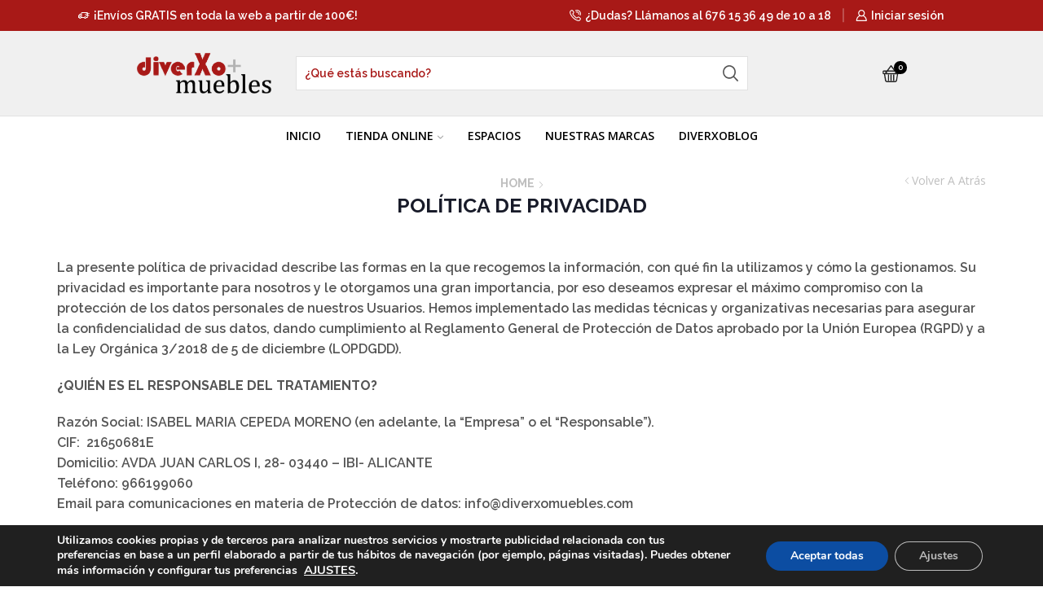

--- FILE ---
content_type: text/html; charset=UTF-8
request_url: https://www.diverxomuebles.com/politica-de-privacidad/
body_size: 38616
content:

<!DOCTYPE html>
<html lang="es" xmlns="http://www.w3.org/1999/xhtml" prefix="og: http://ogp.me/ns# fb: http://www.facebook.com/2008/fbml" >
<head>
	<meta charset="UTF-8" />
	<meta name="viewport" content="width=device-width, initial-scale=1.0, maximum-scale=1.0, user-scalable=0"/>
	<title>Política de privacidad &#8211; Diverxo Muebles</title>
<meta name='robots' content='max-image-preview:large' />
	<style>img:is([sizes="auto" i], [sizes^="auto," i]) { contain-intrinsic-size: 3000px 1500px }</style>
	<link rel="alternate" type="application/rss+xml" title="Diverxo Muebles &raquo; Feed" href="https://www.diverxomuebles.com/feed/" />
<link rel="alternate" type="application/rss+xml" title="Diverxo Muebles &raquo; Feed de los comentarios" href="https://www.diverxomuebles.com/comments/feed/" />
<script type="text/javascript">
/* <![CDATA[ */
window._wpemojiSettings = {"baseUrl":"https:\/\/s.w.org\/images\/core\/emoji\/16.0.1\/72x72\/","ext":".png","svgUrl":"https:\/\/s.w.org\/images\/core\/emoji\/16.0.1\/svg\/","svgExt":".svg","source":{"concatemoji":"https:\/\/www.diverxomuebles.com\/wp-includes\/js\/wp-emoji-release.min.js"}};
/*! This file is auto-generated */
!function(s,n){var o,i,e;function c(e){try{var t={supportTests:e,timestamp:(new Date).valueOf()};sessionStorage.setItem(o,JSON.stringify(t))}catch(e){}}function p(e,t,n){e.clearRect(0,0,e.canvas.width,e.canvas.height),e.fillText(t,0,0);var t=new Uint32Array(e.getImageData(0,0,e.canvas.width,e.canvas.height).data),a=(e.clearRect(0,0,e.canvas.width,e.canvas.height),e.fillText(n,0,0),new Uint32Array(e.getImageData(0,0,e.canvas.width,e.canvas.height).data));return t.every(function(e,t){return e===a[t]})}function u(e,t){e.clearRect(0,0,e.canvas.width,e.canvas.height),e.fillText(t,0,0);for(var n=e.getImageData(16,16,1,1),a=0;a<n.data.length;a++)if(0!==n.data[a])return!1;return!0}function f(e,t,n,a){switch(t){case"flag":return n(e,"\ud83c\udff3\ufe0f\u200d\u26a7\ufe0f","\ud83c\udff3\ufe0f\u200b\u26a7\ufe0f")?!1:!n(e,"\ud83c\udde8\ud83c\uddf6","\ud83c\udde8\u200b\ud83c\uddf6")&&!n(e,"\ud83c\udff4\udb40\udc67\udb40\udc62\udb40\udc65\udb40\udc6e\udb40\udc67\udb40\udc7f","\ud83c\udff4\u200b\udb40\udc67\u200b\udb40\udc62\u200b\udb40\udc65\u200b\udb40\udc6e\u200b\udb40\udc67\u200b\udb40\udc7f");case"emoji":return!a(e,"\ud83e\udedf")}return!1}function g(e,t,n,a){var r="undefined"!=typeof WorkerGlobalScope&&self instanceof WorkerGlobalScope?new OffscreenCanvas(300,150):s.createElement("canvas"),o=r.getContext("2d",{willReadFrequently:!0}),i=(o.textBaseline="top",o.font="600 32px Arial",{});return e.forEach(function(e){i[e]=t(o,e,n,a)}),i}function t(e){var t=s.createElement("script");t.src=e,t.defer=!0,s.head.appendChild(t)}"undefined"!=typeof Promise&&(o="wpEmojiSettingsSupports",i=["flag","emoji"],n.supports={everything:!0,everythingExceptFlag:!0},e=new Promise(function(e){s.addEventListener("DOMContentLoaded",e,{once:!0})}),new Promise(function(t){var n=function(){try{var e=JSON.parse(sessionStorage.getItem(o));if("object"==typeof e&&"number"==typeof e.timestamp&&(new Date).valueOf()<e.timestamp+604800&&"object"==typeof e.supportTests)return e.supportTests}catch(e){}return null}();if(!n){if("undefined"!=typeof Worker&&"undefined"!=typeof OffscreenCanvas&&"undefined"!=typeof URL&&URL.createObjectURL&&"undefined"!=typeof Blob)try{var e="postMessage("+g.toString()+"("+[JSON.stringify(i),f.toString(),p.toString(),u.toString()].join(",")+"));",a=new Blob([e],{type:"text/javascript"}),r=new Worker(URL.createObjectURL(a),{name:"wpTestEmojiSupports"});return void(r.onmessage=function(e){c(n=e.data),r.terminate(),t(n)})}catch(e){}c(n=g(i,f,p,u))}t(n)}).then(function(e){for(var t in e)n.supports[t]=e[t],n.supports.everything=n.supports.everything&&n.supports[t],"flag"!==t&&(n.supports.everythingExceptFlag=n.supports.everythingExceptFlag&&n.supports[t]);n.supports.everythingExceptFlag=n.supports.everythingExceptFlag&&!n.supports.flag,n.DOMReady=!1,n.readyCallback=function(){n.DOMReady=!0}}).then(function(){return e}).then(function(){var e;n.supports.everything||(n.readyCallback(),(e=n.source||{}).concatemoji?t(e.concatemoji):e.wpemoji&&e.twemoji&&(t(e.twemoji),t(e.wpemoji)))}))}((window,document),window._wpemojiSettings);
/* ]]> */
</script>
<style id='wp-emoji-styles-inline-css' type='text/css'>

	img.wp-smiley, img.emoji {
		display: inline !important;
		border: none !important;
		box-shadow: none !important;
		height: 1em !important;
		width: 1em !important;
		margin: 0 0.07em !important;
		vertical-align: -0.1em !important;
		background: none !important;
		padding: 0 !important;
	}
</style>
<link rel='stylesheet' id='wp-block-library-css' href='https://www.diverxomuebles.com/wp-includes/css/dist/block-library/style.min.css' type='text/css' media='all' />
<style id='classic-theme-styles-inline-css' type='text/css'>
/*! This file is auto-generated */
.wp-block-button__link{color:#fff;background-color:#32373c;border-radius:9999px;box-shadow:none;text-decoration:none;padding:calc(.667em + 2px) calc(1.333em + 2px);font-size:1.125em}.wp-block-file__button{background:#32373c;color:#fff;text-decoration:none}
</style>
<style id='joinchat-button-style-inline-css' type='text/css'>
.wp-block-joinchat-button{border:none!important;text-align:center}.wp-block-joinchat-button figure{display:table;margin:0 auto;padding:0}.wp-block-joinchat-button figcaption{font:normal normal 400 .6em/2em var(--wp--preset--font-family--system-font,sans-serif);margin:0;padding:0}.wp-block-joinchat-button .joinchat-button__qr{background-color:#fff;border:6px solid #25d366;border-radius:30px;box-sizing:content-box;display:block;height:200px;margin:auto;overflow:hidden;padding:10px;width:200px}.wp-block-joinchat-button .joinchat-button__qr canvas,.wp-block-joinchat-button .joinchat-button__qr img{display:block;margin:auto}.wp-block-joinchat-button .joinchat-button__link{align-items:center;background-color:#25d366;border:6px solid #25d366;border-radius:30px;display:inline-flex;flex-flow:row nowrap;justify-content:center;line-height:1.25em;margin:0 auto;text-decoration:none}.wp-block-joinchat-button .joinchat-button__link:before{background:transparent var(--joinchat-ico) no-repeat center;background-size:100%;content:"";display:block;height:1.5em;margin:-.75em .75em -.75em 0;width:1.5em}.wp-block-joinchat-button figure+.joinchat-button__link{margin-top:10px}@media (orientation:landscape)and (min-height:481px),(orientation:portrait)and (min-width:481px){.wp-block-joinchat-button.joinchat-button--qr-only figure+.joinchat-button__link{display:none}}@media (max-width:480px),(orientation:landscape)and (max-height:480px){.wp-block-joinchat-button figure{display:none}}

</style>
<style id='global-styles-inline-css' type='text/css'>
:root{--wp--preset--aspect-ratio--square: 1;--wp--preset--aspect-ratio--4-3: 4/3;--wp--preset--aspect-ratio--3-4: 3/4;--wp--preset--aspect-ratio--3-2: 3/2;--wp--preset--aspect-ratio--2-3: 2/3;--wp--preset--aspect-ratio--16-9: 16/9;--wp--preset--aspect-ratio--9-16: 9/16;--wp--preset--color--black: #000000;--wp--preset--color--cyan-bluish-gray: #abb8c3;--wp--preset--color--white: #ffffff;--wp--preset--color--pale-pink: #f78da7;--wp--preset--color--vivid-red: #cf2e2e;--wp--preset--color--luminous-vivid-orange: #ff6900;--wp--preset--color--luminous-vivid-amber: #fcb900;--wp--preset--color--light-green-cyan: #7bdcb5;--wp--preset--color--vivid-green-cyan: #00d084;--wp--preset--color--pale-cyan-blue: #8ed1fc;--wp--preset--color--vivid-cyan-blue: #0693e3;--wp--preset--color--vivid-purple: #9b51e0;--wp--preset--gradient--vivid-cyan-blue-to-vivid-purple: linear-gradient(135deg,rgba(6,147,227,1) 0%,rgb(155,81,224) 100%);--wp--preset--gradient--light-green-cyan-to-vivid-green-cyan: linear-gradient(135deg,rgb(122,220,180) 0%,rgb(0,208,130) 100%);--wp--preset--gradient--luminous-vivid-amber-to-luminous-vivid-orange: linear-gradient(135deg,rgba(252,185,0,1) 0%,rgba(255,105,0,1) 100%);--wp--preset--gradient--luminous-vivid-orange-to-vivid-red: linear-gradient(135deg,rgba(255,105,0,1) 0%,rgb(207,46,46) 100%);--wp--preset--gradient--very-light-gray-to-cyan-bluish-gray: linear-gradient(135deg,rgb(238,238,238) 0%,rgb(169,184,195) 100%);--wp--preset--gradient--cool-to-warm-spectrum: linear-gradient(135deg,rgb(74,234,220) 0%,rgb(151,120,209) 20%,rgb(207,42,186) 40%,rgb(238,44,130) 60%,rgb(251,105,98) 80%,rgb(254,248,76) 100%);--wp--preset--gradient--blush-light-purple: linear-gradient(135deg,rgb(255,206,236) 0%,rgb(152,150,240) 100%);--wp--preset--gradient--blush-bordeaux: linear-gradient(135deg,rgb(254,205,165) 0%,rgb(254,45,45) 50%,rgb(107,0,62) 100%);--wp--preset--gradient--luminous-dusk: linear-gradient(135deg,rgb(255,203,112) 0%,rgb(199,81,192) 50%,rgb(65,88,208) 100%);--wp--preset--gradient--pale-ocean: linear-gradient(135deg,rgb(255,245,203) 0%,rgb(182,227,212) 50%,rgb(51,167,181) 100%);--wp--preset--gradient--electric-grass: linear-gradient(135deg,rgb(202,248,128) 0%,rgb(113,206,126) 100%);--wp--preset--gradient--midnight: linear-gradient(135deg,rgb(2,3,129) 0%,rgb(40,116,252) 100%);--wp--preset--font-size--small: 13px;--wp--preset--font-size--medium: 20px;--wp--preset--font-size--large: 36px;--wp--preset--font-size--x-large: 42px;--wp--preset--spacing--20: 0.44rem;--wp--preset--spacing--30: 0.67rem;--wp--preset--spacing--40: 1rem;--wp--preset--spacing--50: 1.5rem;--wp--preset--spacing--60: 2.25rem;--wp--preset--spacing--70: 3.38rem;--wp--preset--spacing--80: 5.06rem;--wp--preset--shadow--natural: 6px 6px 9px rgba(0, 0, 0, 0.2);--wp--preset--shadow--deep: 12px 12px 50px rgba(0, 0, 0, 0.4);--wp--preset--shadow--sharp: 6px 6px 0px rgba(0, 0, 0, 0.2);--wp--preset--shadow--outlined: 6px 6px 0px -3px rgba(255, 255, 255, 1), 6px 6px rgba(0, 0, 0, 1);--wp--preset--shadow--crisp: 6px 6px 0px rgba(0, 0, 0, 1);}:where(.is-layout-flex){gap: 0.5em;}:where(.is-layout-grid){gap: 0.5em;}body .is-layout-flex{display: flex;}.is-layout-flex{flex-wrap: wrap;align-items: center;}.is-layout-flex > :is(*, div){margin: 0;}body .is-layout-grid{display: grid;}.is-layout-grid > :is(*, div){margin: 0;}:where(.wp-block-columns.is-layout-flex){gap: 2em;}:where(.wp-block-columns.is-layout-grid){gap: 2em;}:where(.wp-block-post-template.is-layout-flex){gap: 1.25em;}:where(.wp-block-post-template.is-layout-grid){gap: 1.25em;}.has-black-color{color: var(--wp--preset--color--black) !important;}.has-cyan-bluish-gray-color{color: var(--wp--preset--color--cyan-bluish-gray) !important;}.has-white-color{color: var(--wp--preset--color--white) !important;}.has-pale-pink-color{color: var(--wp--preset--color--pale-pink) !important;}.has-vivid-red-color{color: var(--wp--preset--color--vivid-red) !important;}.has-luminous-vivid-orange-color{color: var(--wp--preset--color--luminous-vivid-orange) !important;}.has-luminous-vivid-amber-color{color: var(--wp--preset--color--luminous-vivid-amber) !important;}.has-light-green-cyan-color{color: var(--wp--preset--color--light-green-cyan) !important;}.has-vivid-green-cyan-color{color: var(--wp--preset--color--vivid-green-cyan) !important;}.has-pale-cyan-blue-color{color: var(--wp--preset--color--pale-cyan-blue) !important;}.has-vivid-cyan-blue-color{color: var(--wp--preset--color--vivid-cyan-blue) !important;}.has-vivid-purple-color{color: var(--wp--preset--color--vivid-purple) !important;}.has-black-background-color{background-color: var(--wp--preset--color--black) !important;}.has-cyan-bluish-gray-background-color{background-color: var(--wp--preset--color--cyan-bluish-gray) !important;}.has-white-background-color{background-color: var(--wp--preset--color--white) !important;}.has-pale-pink-background-color{background-color: var(--wp--preset--color--pale-pink) !important;}.has-vivid-red-background-color{background-color: var(--wp--preset--color--vivid-red) !important;}.has-luminous-vivid-orange-background-color{background-color: var(--wp--preset--color--luminous-vivid-orange) !important;}.has-luminous-vivid-amber-background-color{background-color: var(--wp--preset--color--luminous-vivid-amber) !important;}.has-light-green-cyan-background-color{background-color: var(--wp--preset--color--light-green-cyan) !important;}.has-vivid-green-cyan-background-color{background-color: var(--wp--preset--color--vivid-green-cyan) !important;}.has-pale-cyan-blue-background-color{background-color: var(--wp--preset--color--pale-cyan-blue) !important;}.has-vivid-cyan-blue-background-color{background-color: var(--wp--preset--color--vivid-cyan-blue) !important;}.has-vivid-purple-background-color{background-color: var(--wp--preset--color--vivid-purple) !important;}.has-black-border-color{border-color: var(--wp--preset--color--black) !important;}.has-cyan-bluish-gray-border-color{border-color: var(--wp--preset--color--cyan-bluish-gray) !important;}.has-white-border-color{border-color: var(--wp--preset--color--white) !important;}.has-pale-pink-border-color{border-color: var(--wp--preset--color--pale-pink) !important;}.has-vivid-red-border-color{border-color: var(--wp--preset--color--vivid-red) !important;}.has-luminous-vivid-orange-border-color{border-color: var(--wp--preset--color--luminous-vivid-orange) !important;}.has-luminous-vivid-amber-border-color{border-color: var(--wp--preset--color--luminous-vivid-amber) !important;}.has-light-green-cyan-border-color{border-color: var(--wp--preset--color--light-green-cyan) !important;}.has-vivid-green-cyan-border-color{border-color: var(--wp--preset--color--vivid-green-cyan) !important;}.has-pale-cyan-blue-border-color{border-color: var(--wp--preset--color--pale-cyan-blue) !important;}.has-vivid-cyan-blue-border-color{border-color: var(--wp--preset--color--vivid-cyan-blue) !important;}.has-vivid-purple-border-color{border-color: var(--wp--preset--color--vivid-purple) !important;}.has-vivid-cyan-blue-to-vivid-purple-gradient-background{background: var(--wp--preset--gradient--vivid-cyan-blue-to-vivid-purple) !important;}.has-light-green-cyan-to-vivid-green-cyan-gradient-background{background: var(--wp--preset--gradient--light-green-cyan-to-vivid-green-cyan) !important;}.has-luminous-vivid-amber-to-luminous-vivid-orange-gradient-background{background: var(--wp--preset--gradient--luminous-vivid-amber-to-luminous-vivid-orange) !important;}.has-luminous-vivid-orange-to-vivid-red-gradient-background{background: var(--wp--preset--gradient--luminous-vivid-orange-to-vivid-red) !important;}.has-very-light-gray-to-cyan-bluish-gray-gradient-background{background: var(--wp--preset--gradient--very-light-gray-to-cyan-bluish-gray) !important;}.has-cool-to-warm-spectrum-gradient-background{background: var(--wp--preset--gradient--cool-to-warm-spectrum) !important;}.has-blush-light-purple-gradient-background{background: var(--wp--preset--gradient--blush-light-purple) !important;}.has-blush-bordeaux-gradient-background{background: var(--wp--preset--gradient--blush-bordeaux) !important;}.has-luminous-dusk-gradient-background{background: var(--wp--preset--gradient--luminous-dusk) !important;}.has-pale-ocean-gradient-background{background: var(--wp--preset--gradient--pale-ocean) !important;}.has-electric-grass-gradient-background{background: var(--wp--preset--gradient--electric-grass) !important;}.has-midnight-gradient-background{background: var(--wp--preset--gradient--midnight) !important;}.has-small-font-size{font-size: var(--wp--preset--font-size--small) !important;}.has-medium-font-size{font-size: var(--wp--preset--font-size--medium) !important;}.has-large-font-size{font-size: var(--wp--preset--font-size--large) !important;}.has-x-large-font-size{font-size: var(--wp--preset--font-size--x-large) !important;}
:where(.wp-block-post-template.is-layout-flex){gap: 1.25em;}:where(.wp-block-post-template.is-layout-grid){gap: 1.25em;}
:where(.wp-block-columns.is-layout-flex){gap: 2em;}:where(.wp-block-columns.is-layout-grid){gap: 2em;}
:root :where(.wp-block-pullquote){font-size: 1.5em;line-height: 1.6;}
</style>
<link rel='stylesheet' id='contact-form-7-css' href='https://www.diverxomuebles.com/wp-content/plugins/contact-form-7/includes/css/styles.css' type='text/css' media='all' />
<style id='contact-form-7-inline-css' type='text/css'>
.wpcf7 .wpcf7-recaptcha iframe {margin-bottom: 0;}.wpcf7 .wpcf7-recaptcha[data-align="center"] > div {margin: 0 auto;}.wpcf7 .wpcf7-recaptcha[data-align="right"] > div {margin: 0 0 0 auto;}
</style>
<link rel='stylesheet' id='sb-style-css' href='https://www.diverxomuebles.com/wp-content/plugins/sb-woocommerce-infinite-scroll/assets/css/sbsa.css' type='text/css' media='all' />
<link rel='stylesheet' id='sb-animate-style-css' href='https://www.diverxomuebles.com/wp-content/plugins/sb-woocommerce-infinite-scroll/assets/css/animate.css' type='text/css' media='all' />
<style id='woocommerce-inline-inline-css' type='text/css'>
.woocommerce form .form-row .required { visibility: visible; }
</style>
<link rel='stylesheet' id='brands-styles-css' href='https://www.diverxomuebles.com/wp-content/plugins/woocommerce/assets/css/brands.css' type='text/css' media='all' />
<link rel='stylesheet' id='etheme-parent-style-css' href='https://www.diverxomuebles.com/wp-content/themes/xstore/xstore.min.css' type='text/css' media='all' />
<link rel='stylesheet' id='child-style-css' href='https://www.diverxomuebles.com/wp-content/themes/xstore-child/style.css' type='text/css' media='all' />
<link rel='stylesheet' id='threesixty-css' href='https://www.diverxomuebles.com/wp-content/plugins/smart-product-viewer/includes/css/360.css' type='text/css' media='all' />
<link rel='stylesheet' id='magnific-popup-css' href='https://www.diverxomuebles.com/wp-content/plugins/smart-product-viewer/includes/css/magnific-popup.css' type='text/css' media='all' />
<link rel='stylesheet' id='js_composer_front-css' href='https://www.diverxomuebles.com/wp-content/plugins/js_composer/assets/css/js_composer.min.css' type='text/css' media='all' />
<link rel='stylesheet' id='etheme-swatches-style-css' href='https://www.diverxomuebles.com/wp-content/themes/xstore/css/swatches.min.css' type='text/css' media='all' />
<link rel='stylesheet' id='etheme-wpb-style-css' href='https://www.diverxomuebles.com/wp-content/themes/xstore/css/wpb.min.css' type='text/css' media='all' />
<link rel='stylesheet' id='etheme-breadcrumbs-css' href='https://www.diverxomuebles.com/wp-content/themes/xstore/css/modules/breadcrumbs.min.css' type='text/css' media='all' />
<link rel='stylesheet' id='etheme-back-top-css' href='https://www.diverxomuebles.com/wp-content/themes/xstore/css/modules/back-top.min.css' type='text/css' media='all' />
<link rel='stylesheet' id='etheme-woocommerce-css' href='https://www.diverxomuebles.com/wp-content/themes/xstore/css/modules/woocommerce/global.min.css' type='text/css' media='all' />
<link rel='stylesheet' id='etheme-contact-forms-css' href='https://www.diverxomuebles.com/wp-content/themes/xstore/css/modules/contact-forms.min.css' type='text/css' media='all' />
<style id='xstore-icons-font-inline-css' type='text/css'>
@font-face {
				  font-family: 'xstore-icons';
				  src:
				    url('https://www.diverxomuebles.com/wp-content/themes/xstore/fonts/xstore-icons-bold.ttf') format('truetype'),
				    url('https://www.diverxomuebles.com/wp-content/themes/xstore/fonts/xstore-icons-bold.woff2') format('woff2'),
				    url('https://www.diverxomuebles.com/wp-content/themes/xstore/fonts/xstore-icons-bold.woff') format('woff'),
				    url('https://www.diverxomuebles.com/wp-content/themes/xstore/fonts/xstore-icons-bold.svg#xstore-icons') format('svg');
				  font-weight: normal;
				  font-style: normal;
				  font-display: swap;
				}
</style>
<link rel='stylesheet' id='etheme-header-contacts-css' href='https://www.diverxomuebles.com/wp-content/themes/xstore/css/modules/layout/header/parts/contacts.min.css' type='text/css' media='all' />
<link rel='stylesheet' id='etheme-header-search-css' href='https://www.diverxomuebles.com/wp-content/themes/xstore/css/modules/layout/header/parts/search.min.css' type='text/css' media='all' />
<link rel='stylesheet' id='etheme-header-menu-css' href='https://www.diverxomuebles.com/wp-content/themes/xstore/css/modules/layout/header/parts/menu.min.css' type='text/css' media='all' />
<link rel='stylesheet' id='xstore-kirki-styles-css' href='https://www.diverxomuebles.com/wp-content/uploads/xstore/kirki-styles.css' type='text/css' media='all' />
<link rel='stylesheet' id='mpc-massive-style-css' href='https://www.diverxomuebles.com/wp-content/plugins/mpc-massive/assets/css/mpc-styles.css' type='text/css' media='all' />
<link rel='stylesheet' id='moove_gdpr_frontend-css' href='https://www.diverxomuebles.com/wp-content/plugins/gdpr-cookie-compliance/dist/styles/gdpr-main.css' type='text/css' media='all' />
<style id='moove_gdpr_frontend-inline-css' type='text/css'>
#moove_gdpr_cookie_modal,#moove_gdpr_cookie_info_bar,.gdpr_cookie_settings_shortcode_content{font-family:Nunito,sans-serif}#moove_gdpr_save_popup_settings_button{background-color:#373737;color:#fff}#moove_gdpr_save_popup_settings_button:hover{background-color:#000}#moove_gdpr_cookie_info_bar .moove-gdpr-info-bar-container .moove-gdpr-info-bar-content a.mgbutton,#moove_gdpr_cookie_info_bar .moove-gdpr-info-bar-container .moove-gdpr-info-bar-content button.mgbutton{background-color:#0C4DA2}#moove_gdpr_cookie_modal .moove-gdpr-modal-content .moove-gdpr-modal-footer-content .moove-gdpr-button-holder a.mgbutton,#moove_gdpr_cookie_modal .moove-gdpr-modal-content .moove-gdpr-modal-footer-content .moove-gdpr-button-holder button.mgbutton,.gdpr_cookie_settings_shortcode_content .gdpr-shr-button.button-green{background-color:#0C4DA2;border-color:#0C4DA2}#moove_gdpr_cookie_modal .moove-gdpr-modal-content .moove-gdpr-modal-footer-content .moove-gdpr-button-holder a.mgbutton:hover,#moove_gdpr_cookie_modal .moove-gdpr-modal-content .moove-gdpr-modal-footer-content .moove-gdpr-button-holder button.mgbutton:hover,.gdpr_cookie_settings_shortcode_content .gdpr-shr-button.button-green:hover{background-color:#fff;color:#0C4DA2}#moove_gdpr_cookie_modal .moove-gdpr-modal-content .moove-gdpr-modal-close i,#moove_gdpr_cookie_modal .moove-gdpr-modal-content .moove-gdpr-modal-close span.gdpr-icon{background-color:#0C4DA2;border:1px solid #0C4DA2}#moove_gdpr_cookie_info_bar span.change-settings-button.focus-g,#moove_gdpr_cookie_info_bar span.change-settings-button:focus,#moove_gdpr_cookie_info_bar button.change-settings-button.focus-g,#moove_gdpr_cookie_info_bar button.change-settings-button:focus{-webkit-box-shadow:0 0 1px 3px #0C4DA2;-moz-box-shadow:0 0 1px 3px #0C4DA2;box-shadow:0 0 1px 3px #0C4DA2}#moove_gdpr_cookie_modal .moove-gdpr-modal-content .moove-gdpr-modal-close i:hover,#moove_gdpr_cookie_modal .moove-gdpr-modal-content .moove-gdpr-modal-close span.gdpr-icon:hover,#moove_gdpr_cookie_info_bar span[data-href]>u.change-settings-button{color:#0C4DA2}#moove_gdpr_cookie_modal .moove-gdpr-modal-content .moove-gdpr-modal-left-content #moove-gdpr-menu li.menu-item-selected a span.gdpr-icon,#moove_gdpr_cookie_modal .moove-gdpr-modal-content .moove-gdpr-modal-left-content #moove-gdpr-menu li.menu-item-selected button span.gdpr-icon{color:inherit}#moove_gdpr_cookie_modal .moove-gdpr-modal-content .moove-gdpr-modal-left-content #moove-gdpr-menu li a span.gdpr-icon,#moove_gdpr_cookie_modal .moove-gdpr-modal-content .moove-gdpr-modal-left-content #moove-gdpr-menu li button span.gdpr-icon{color:inherit}#moove_gdpr_cookie_modal .gdpr-acc-link{line-height:0;font-size:0;color:transparent;position:absolute}#moove_gdpr_cookie_modal .moove-gdpr-modal-content .moove-gdpr-modal-close:hover i,#moove_gdpr_cookie_modal .moove-gdpr-modal-content .moove-gdpr-modal-left-content #moove-gdpr-menu li a,#moove_gdpr_cookie_modal .moove-gdpr-modal-content .moove-gdpr-modal-left-content #moove-gdpr-menu li button,#moove_gdpr_cookie_modal .moove-gdpr-modal-content .moove-gdpr-modal-left-content #moove-gdpr-menu li button i,#moove_gdpr_cookie_modal .moove-gdpr-modal-content .moove-gdpr-modal-left-content #moove-gdpr-menu li a i,#moove_gdpr_cookie_modal .moove-gdpr-modal-content .moove-gdpr-tab-main .moove-gdpr-tab-main-content a:hover,#moove_gdpr_cookie_info_bar.moove-gdpr-dark-scheme .moove-gdpr-info-bar-container .moove-gdpr-info-bar-content a.mgbutton:hover,#moove_gdpr_cookie_info_bar.moove-gdpr-dark-scheme .moove-gdpr-info-bar-container .moove-gdpr-info-bar-content button.mgbutton:hover,#moove_gdpr_cookie_info_bar.moove-gdpr-dark-scheme .moove-gdpr-info-bar-container .moove-gdpr-info-bar-content a:hover,#moove_gdpr_cookie_info_bar.moove-gdpr-dark-scheme .moove-gdpr-info-bar-container .moove-gdpr-info-bar-content button:hover,#moove_gdpr_cookie_info_bar.moove-gdpr-dark-scheme .moove-gdpr-info-bar-container .moove-gdpr-info-bar-content span.change-settings-button:hover,#moove_gdpr_cookie_info_bar.moove-gdpr-dark-scheme .moove-gdpr-info-bar-container .moove-gdpr-info-bar-content button.change-settings-button:hover,#moove_gdpr_cookie_info_bar.moove-gdpr-dark-scheme .moove-gdpr-info-bar-container .moove-gdpr-info-bar-content u.change-settings-button:hover,#moove_gdpr_cookie_info_bar span[data-href]>u.change-settings-button,#moove_gdpr_cookie_info_bar.moove-gdpr-dark-scheme .moove-gdpr-info-bar-container .moove-gdpr-info-bar-content a.mgbutton.focus-g,#moove_gdpr_cookie_info_bar.moove-gdpr-dark-scheme .moove-gdpr-info-bar-container .moove-gdpr-info-bar-content button.mgbutton.focus-g,#moove_gdpr_cookie_info_bar.moove-gdpr-dark-scheme .moove-gdpr-info-bar-container .moove-gdpr-info-bar-content a.focus-g,#moove_gdpr_cookie_info_bar.moove-gdpr-dark-scheme .moove-gdpr-info-bar-container .moove-gdpr-info-bar-content button.focus-g,#moove_gdpr_cookie_info_bar.moove-gdpr-dark-scheme .moove-gdpr-info-bar-container .moove-gdpr-info-bar-content a.mgbutton:focus,#moove_gdpr_cookie_info_bar.moove-gdpr-dark-scheme .moove-gdpr-info-bar-container .moove-gdpr-info-bar-content button.mgbutton:focus,#moove_gdpr_cookie_info_bar.moove-gdpr-dark-scheme .moove-gdpr-info-bar-container .moove-gdpr-info-bar-content a:focus,#moove_gdpr_cookie_info_bar.moove-gdpr-dark-scheme .moove-gdpr-info-bar-container .moove-gdpr-info-bar-content button:focus,#moove_gdpr_cookie_info_bar.moove-gdpr-dark-scheme .moove-gdpr-info-bar-container .moove-gdpr-info-bar-content span.change-settings-button.focus-g,span.change-settings-button:focus,button.change-settings-button.focus-g,button.change-settings-button:focus,#moove_gdpr_cookie_info_bar.moove-gdpr-dark-scheme .moove-gdpr-info-bar-container .moove-gdpr-info-bar-content u.change-settings-button.focus-g,#moove_gdpr_cookie_info_bar.moove-gdpr-dark-scheme .moove-gdpr-info-bar-container .moove-gdpr-info-bar-content u.change-settings-button:focus{color:#0C4DA2}#moove_gdpr_cookie_modal .moove-gdpr-branding.focus-g span,#moove_gdpr_cookie_modal .moove-gdpr-modal-content .moove-gdpr-tab-main a.focus-g{color:#0C4DA2}#moove_gdpr_cookie_modal.gdpr_lightbox-hide{display:none}
</style>
<script type="text/template" id="tmpl-variation-template">
	<div class="woocommerce-variation-description">{{{ data.variation.variation_description }}}</div>
	<div class="woocommerce-variation-price">{{{ data.variation.price_html }}}</div>
	<div class="woocommerce-variation-availability">{{{ data.variation.availability_html }}}</div>
</script>
<script type="text/template" id="tmpl-unavailable-variation-template">
	<p role="alert">Lo siento, este producto no está disponible. Por favor, elige otra combinación.</p>
</script>
<script type="text/javascript" src="https://www.diverxomuebles.com/wp-includes/js/jquery/jquery.min.js" id="jquery-core-js"></script>
<script type="text/javascript" src="https://www.diverxomuebles.com/wp-includes/js/jquery/jquery-migrate.min.js" id="jquery-migrate-js"></script>
<script type="text/javascript" src="https://www.diverxomuebles.com/wp-content/plugins/woocommerce/assets/js/jquery-blockui/jquery.blockUI.min.js" id="jquery-blockui-js" data-wp-strategy="defer"></script>
<script type="text/javascript" id="wc-add-to-cart-js-extra">
/* <![CDATA[ */
var wc_add_to_cart_params = {"ajax_url":"\/wp-admin\/admin-ajax.php","wc_ajax_url":"\/?wc-ajax=%%endpoint%%","i18n_view_cart":"Ver carrito","cart_url":"https:\/\/www.diverxomuebles.com\/carrito\/","is_cart":"","cart_redirect_after_add":"no"};
/* ]]> */
</script>
<script type="text/javascript" src="https://www.diverxomuebles.com/wp-content/plugins/woocommerce/assets/js/frontend/add-to-cart.min.js" id="wc-add-to-cart-js" data-wp-strategy="defer"></script>
<script type="text/javascript" src="https://www.diverxomuebles.com/wp-content/plugins/woocommerce/assets/js/js-cookie/js.cookie.min.js" id="js-cookie-js" defer="defer" data-wp-strategy="defer"></script>
<script type="text/javascript" id="woocommerce-js-extra">
/* <![CDATA[ */
var woocommerce_params = {"ajax_url":"\/wp-admin\/admin-ajax.php","wc_ajax_url":"\/?wc-ajax=%%endpoint%%","i18n_password_show":"Mostrar contrase\u00f1a","i18n_password_hide":"Ocultar contrase\u00f1a"};
/* ]]> */
</script>
<script type="text/javascript" src="https://www.diverxomuebles.com/wp-content/plugins/woocommerce/assets/js/frontend/woocommerce.min.js" id="woocommerce-js" defer="defer" data-wp-strategy="defer"></script>
<script type="text/javascript" src="https://www.diverxomuebles.com/wp-content/plugins/js_composer/assets/js/vendors/woocommerce-add-to-cart.js" id="vc_woocommerce-add-to-cart-js-js"></script>
<script type="text/javascript" src="https://www.diverxomuebles.com/wp-content/plugins/smart-product-viewer/includes/js/jquery.magnific-popup.min.js" id="magnific-popup-js"></script>
<script type="text/javascript" src="https://www.diverxomuebles.com/wp-content/plugins/smart-product-viewer/includes/js/smart.product.min.js" id="smart-product-js"></script>
<script type="text/javascript" src="https://www.diverxomuebles.com/wp-includes/js/underscore.min.js" id="underscore-js"></script>
<script type="text/javascript" id="wp-util-js-extra">
/* <![CDATA[ */
var _wpUtilSettings = {"ajax":{"url":"\/wp-admin\/admin-ajax.php"}};
/* ]]> */
</script>
<script type="text/javascript" src="https://www.diverxomuebles.com/wp-includes/js/wp-util.min.js" id="wp-util-js"></script>
<script type="text/javascript" id="wc-add-to-cart-variation-js-extra">
/* <![CDATA[ */
var wc_add_to_cart_variation_params = {"wc_ajax_url":"\/?wc-ajax=%%endpoint%%","i18n_no_matching_variations_text":"Lo siento, no hay productos que igualen tu selecci\u00f3n. Por favor, escoge una combinaci\u00f3n diferente.","i18n_make_a_selection_text":"Elige las opciones del producto antes de a\u00f1adir este producto a tu carrito.","i18n_unavailable_text":"Lo siento, este producto no est\u00e1 disponible. Por favor, elige otra combinaci\u00f3n.","i18n_reset_alert_text":"Se ha restablecido tu selecci\u00f3n. Por favor, elige alguna opci\u00f3n del producto antes de poder a\u00f1adir este producto a tu carrito."};
/* ]]> */
</script>
<script type="text/javascript" src="https://www.diverxomuebles.com/wp-content/plugins/woocommerce/assets/js/frontend/add-to-cart-variation.min.js" id="wc-add-to-cart-variation-js" defer="defer" data-wp-strategy="defer"></script>
<script></script><link rel="https://api.w.org/" href="https://www.diverxomuebles.com/wp-json/" /><link rel="alternate" title="JSON" type="application/json" href="https://www.diverxomuebles.com/wp-json/wp/v2/pages/1949" /><link rel="EditURI" type="application/rsd+xml" title="RSD" href="https://www.diverxomuebles.com/xmlrpc.php?rsd" />

<link rel="canonical" href="https://www.diverxomuebles.com/politica-de-privacidad/" />
<link rel='shortlink' href='https://www.diverxomuebles.com/?p=1949' />
<script type="text/javascript">
var sequraProducts = [];
sequraProducts.push('fp1');
sequraProducts.push('i1');
sequraProducts.push('pp3');
var sequraConfigParams = {
	merchant: 'diverxomuebles',
	assetKey: 'mwAiE2ihFU',
	products: sequraProducts,
	scriptUri: 'https://live.sequracdn.com/assets/sequra-checkout.min.js',
	decimalSeparator: '.',
	thousandSeparator: ',',
};

(function (i, s, o, g, r, a, m) {i['SequraConfiguration'] = g;i['SequraOnLoad'] = [];i[r] = {};i[r][a] = function (callback) {i['SequraOnLoad'].push(callback);};(a = s.createElement(o)), (m = s.getElementsByTagName(o)[0]);a.async = 1;a.src = g.scriptUri;m.parentNode.insertBefore(a, m);})(window, document, 'script', sequraConfigParams, 'Sequra', 'onLoad');


//Helper
var SequraHelper = {
	presets: {
		L:			'{"alignment":"left"}',
		R:			'{"alignment":"right"}',
		legacy:		'{"type":"legacy"}',
		legacyL:	'{"type":"legacy","alignment":"left"}',
		legacyR:	'{"type":"legacy","alignment":"right"}',
		minimal:	'{"type":"text","branding":"none","size":"S","starting-text":"as-low-as"}',
		minimalL:	'{"type":"text","branding":"none","size":"S","starting-text":"as-low-as","alignment":"left"}',
		minimalR:	'{"type":"text","branding":"none","size":"S","starting-text":"as-low-as","alignment":"right"}'
	},
	drawnWidgets: [],
	getText: function (selector) {
		return  selector && document.querySelector(selector)?document.querySelector(selector).innerText:"0";
	},

	selectorToCents: function (selector) {
		return SequraHelper.textToCents(SequraHelper.getText(selector));
	},

	textToCents: function (text) {
		text = text.replace(/^\D*/,'').replace(/\D*$/,'');
		if(text.indexOf(sequraConfigParams.decimalSeparator)<0){
			text += sequraConfigParams.decimalSeparator + '00';
		}
		return SequraHelper.floatToCents(
			parseFloat(
				text
				.replace(sequraConfigParams.thousandSeparator,'')
				.replace(sequraConfigParams.decimalSeparator,'.')
			)
		);
	},

	floatToCents: function (value) {
		return parseInt(value.toFixed(2).replace('.', ''), 10);
	},

	mutationCallback: function(mutationlist, mutationobserver) {
		var price_src = mutationobserver.observed_as;
		var new_amount = SequraHelper.selectorToCents(price_src);
		document.querySelectorAll('[observes=\"' + price_src + '\"]').forEach(function(item) {
			item.setAttribute('data-amount', new_amount);
	});
		Sequra.refreshComponents();
	},

	drawPromotionWidget: function (price_src,dest,product,theme,reverse,campaign,registration_amount) {
		if(SequraHelper.drawnWidgets[price_src+dest+product+theme+reverse+campaign]){
			return;
		}
		SequraHelper.drawnWidgets[price_src+dest+product+theme+reverse+campaign] = true;
		var promoWidgetNode = document.createElement('div');
		var price_in_cents = 0;
		try{
			var srcNode = document.querySelector(price_src);
			var MutationObserver    = window.MutationObserver || window.WebKitMutationObserver;
			if(MutationObserver && srcNode){//Don't break if not supported in browser
				if(!srcNode.getAttribute('observed-by-sequra-promotion-widget')){//Define only one observer per price_src
					var mo = new MutationObserver(SequraHelper.mutationCallback);
					mo.observe(srcNode, {childList: true, subtree: true});
					mo.observed_as = price_src;
					srcNode.setAttribute('observed-by-sequra-promotion-widget',1);
				}
			}
			promoWidgetNode.setAttribute('observes',price_src);
			price_in_cents = SequraHelper.selectorToCents(price_src)
		}
		catch(e){
			if(price_src){
				console.error(price_src + ' is not a valid css selector to read the price from, for sequra widget.');
				return;
			}
		}
		try{
			var destNode = document.querySelector(dest);
		}
		catch(e){
			console.error(dest + ' is not a valid css selector to write sequra widget to.');
			return;
		}
		promoWidgetNode.className = 'sequra-promotion-widget';
		promoWidgetNode.setAttribute('data-amount',price_in_cents);
		promoWidgetNode.setAttribute('data-product',product);
		if(this.presets[theme]){
			theme = this.presets[theme]
		}
		try {
			attributes = JSON.parse(theme);
			for (var key in attributes) {
				promoWidgetNode.setAttribute('data-'+key,""+attributes[key]);
			}
		} catch(e){
			promoWidgetNode.setAttribute('data-type','text');
		}
		if(reverse){
			promoWidgetNode.setAttribute('data-reverse',reverse);
		}
		if(campaign){
			promoWidgetNode.setAttribute('data-campaign',campaign);
		}
		if(registration_amount){
			promoWidgetNode.setAttribute('data-registration-amount',registration_amount);
		}
		if (destNode.nextSibling) {//Insert after
			destNode.parentNode.insertBefore(promoWidgetNode, destNode.nextSibling);
		}
		else {
			destNode.parentNode.appendChild(promoWidgetNode);
		}
		Sequra.onLoad(
			function(){
				Sequra.refreshComponents();
			}
		);
	}
}
</script>
<style>
.sequra-educational-popup {
	white-space: nowrap;
	color: #009C5C;
	cursor: pointer;
}
.sequra-promotion-widget[data-type="legacy"] {
	max-width: 320px;
}
</style>
			<link rel="prefetch" as="font" href="https://www.diverxomuebles.com/wp-content/themes/xstore/fonts/xstore-icons-bold.woff?v=9.5.1" type="font/woff">
					<link rel="prefetch" as="font" href="https://www.diverxomuebles.com/wp-content/themes/xstore/fonts/xstore-icons-bold.woff2?v=9.5.1" type="font/woff2">
			<noscript><style>.woocommerce-product-gallery{ opacity: 1 !important; }</style></noscript>
	<style type="text/css">.recentcomments a{display:inline !important;padding:0 !important;margin:0 !important;}</style><meta name="generator" content="Powered by WPBakery Page Builder - drag and drop page builder for WordPress."/>
<meta name="generator" content="Powered by Slider Revolution 6.7.34 - responsive, Mobile-Friendly Slider Plugin for WordPress with comfortable drag and drop interface." />
<link rel="icon" href="https://www.diverxomuebles.com/wp-content/uploads/2020/09/cropped-favicon-32x32.png" sizes="32x32" />
<link rel="icon" href="https://www.diverxomuebles.com/wp-content/uploads/2020/09/cropped-favicon-192x192.png" sizes="192x192" />
<link rel="apple-touch-icon" href="https://www.diverxomuebles.com/wp-content/uploads/2020/09/cropped-favicon-180x180.png" />
<meta name="msapplication-TileImage" content="https://www.diverxomuebles.com/wp-content/uploads/2020/09/cropped-favicon-270x270.png" />
<script>function setREVStartSize(e){
			//window.requestAnimationFrame(function() {
				window.RSIW = window.RSIW===undefined ? window.innerWidth : window.RSIW;
				window.RSIH = window.RSIH===undefined ? window.innerHeight : window.RSIH;
				try {
					var pw = document.getElementById(e.c).parentNode.offsetWidth,
						newh;
					pw = pw===0 || isNaN(pw) || (e.l=="fullwidth" || e.layout=="fullwidth") ? window.RSIW : pw;
					e.tabw = e.tabw===undefined ? 0 : parseInt(e.tabw);
					e.thumbw = e.thumbw===undefined ? 0 : parseInt(e.thumbw);
					e.tabh = e.tabh===undefined ? 0 : parseInt(e.tabh);
					e.thumbh = e.thumbh===undefined ? 0 : parseInt(e.thumbh);
					e.tabhide = e.tabhide===undefined ? 0 : parseInt(e.tabhide);
					e.thumbhide = e.thumbhide===undefined ? 0 : parseInt(e.thumbhide);
					e.mh = e.mh===undefined || e.mh=="" || e.mh==="auto" ? 0 : parseInt(e.mh,0);
					if(e.layout==="fullscreen" || e.l==="fullscreen")
						newh = Math.max(e.mh,window.RSIH);
					else{
						e.gw = Array.isArray(e.gw) ? e.gw : [e.gw];
						for (var i in e.rl) if (e.gw[i]===undefined || e.gw[i]===0) e.gw[i] = e.gw[i-1];
						e.gh = e.el===undefined || e.el==="" || (Array.isArray(e.el) && e.el.length==0)? e.gh : e.el;
						e.gh = Array.isArray(e.gh) ? e.gh : [e.gh];
						for (var i in e.rl) if (e.gh[i]===undefined || e.gh[i]===0) e.gh[i] = e.gh[i-1];
											
						var nl = new Array(e.rl.length),
							ix = 0,
							sl;
						e.tabw = e.tabhide>=pw ? 0 : e.tabw;
						e.thumbw = e.thumbhide>=pw ? 0 : e.thumbw;
						e.tabh = e.tabhide>=pw ? 0 : e.tabh;
						e.thumbh = e.thumbhide>=pw ? 0 : e.thumbh;
						for (var i in e.rl) nl[i] = e.rl[i]<window.RSIW ? 0 : e.rl[i];
						sl = nl[0];
						for (var i in nl) if (sl>nl[i] && nl[i]>0) { sl = nl[i]; ix=i;}
						var m = pw>(e.gw[ix]+e.tabw+e.thumbw) ? 1 : (pw-(e.tabw+e.thumbw)) / (e.gw[ix]);
						newh =  (e.gh[ix] * m) + (e.tabh + e.thumbh);
					}
					var el = document.getElementById(e.c);
					if (el!==null && el) el.style.height = newh+"px";
					el = document.getElementById(e.c+"_wrapper");
					if (el!==null && el) {
						el.style.height = newh+"px";
						el.style.display = "block";
					}
				} catch(e){
					console.log("Failure at Presize of Slider:" + e)
				}
			//});
		  };</script>
		<style type="text/css" id="wp-custom-css">
			.filter-wrap .filter-content > *:last-child {
    margin-left: auto;
    display: none;
}		</style>
		<style id="kirki-inline-styles"></style><style type="text/css" class="et_custom-css">.onsale{width:5em;height:5em;line-height:1.2}@media (min-width:768px){.quick-view-popup.et-quick-view-wrapper{height:400px}.quick-view-popup .product-content{max-height:400px}.quick-view-layout-default img,.quick-view-layout-default iframe{max-height:400px;margin:0 auto !important}}.page-heading{margin-bottom:25px}::selection{background:#e3d191}.content article:nth-child(odd) .post-data,.content article:nth-child(even) .post-data,.grid-post-body,.et-blog .post-grid:nth-child(even):not(:first-of-type) .grid-post-body{padding:50px 40px 40px 40px;background:#fff;z-index:2}.content article:nth-child(odd) .post-data,.et-blog .post-grid:nth-child(even):not(:first-of-type) .grid-post-body,.grid-post-body{margin-left:-170px}.content article:nth-child(even) .post-data{margin-right:-170px;text-align:right}article.content-chess .wp-picture img{width:auto}.home article:nth-child(even):not(:first-of-type) .wp-picture.blog-hover-zoom{width:585px !important}.et-blog .post-grid .wp-picture,.et-blog .post-grid .post-gallery-slider,.et-blog .post-grid .featured-audio{width:70%}.et-blog .post-grid:nth-child(even):not(:first-of-type) .grid-post-body *{text-align:right}.et-blog .post-grid:nth-child(even):not(:first-of-type) .read-more,.content article:nth-child(even) .post-data .read-more{float:right}.read-more{font-weight:600;letter-spacing:1px}.posts-nav-btn .button:hover,.posts-nav-btn:hover .button{background:#668eb8 !important}.posts-nav-btn .button:before{color:#fff}.et-blog .post-grid{width:100% !important}.form-submit .submit,.single_add_to_cart_button.button,.quick-view-info .product_type_variable{background:#e3d191 !important;border-color:#e3d191 !important}.form-submit .submit:hover,.single_add_to_cart_button.button:hover,.quick-view-info .product_type_variable:hover{background:#d2bc6d !important;color:#fff !important;border-color:#d2bc6d !important}.tab-content.tab-description .mpc-animation .wpb_column.vc_column_container{position:relative;overflow:hidden;height:295px;cursor:pointer;-webkit-transition:all 0.3s ease-in-out;transition:all 0.3s ease-in-out;backface-visibility:hidden;-webkit-backface-visibility:hidden;margin-left:15px}.tab-content.tab-description .mpc-animation .wpb_column.vc_column_container .vc_column-inner{transition:all 0.4s ease-in-out;margin-left:0 !important}.tab-content.tab-description .mpc-animation .wpb_column.vc_column_container .vc_column-inner:hover{-webkit-transform:scale(1.08);-ms-transform:scale(1.08);transform:scale(1.08);transition:all 0.4s ease-in-out}.single.single-product .head-title::after{bottom:5px}.quick-view-popup .show-full-details{margin-top:0}.wc-tabs.tabs-nav .tab-title.opened span,.wc-tabs.tabs-nav .tab-title:hover{color:#bfd0e3}.wc-tabs.tabs-nav .tab-title{font-weight:500}.wc-tabs.tabs-nav .tab-title span:after{display:none}.single-product li:not(:last-child) .tab-title:before{content:"";width:5px;height:5px;background:#ddd;display:block;position:absolute;right:0;transform:translateY(-50%);top:49%}.wc-tabs.tabs-nav .tab-title span{padding:0 20px 0 15px}.variations .label label,.single-product .qty-span,.yith-wcwl-wishlistexistsbrowse.show a,.product-information .yith-wcwl-add-to-wishlist,.compare.button{font-weight:500 !important}.swiper-container.carousel-area{margin-bottom:4vw}.single-product .products-title{margin-bottom:40px}.single.single-product .products-title span{font-weight:700 !important}.product-information-inner .fixed-content h4.title{font-size:26px}.product-information-inner .fixed-content .woocommerce-Price-amount{font-size:36px}.sidebar-widget.woocommerce.widget_layered_nav,.sidebar-widget.woocommerce.widget_product_categories{color:#bfbfbf !important}.carousel-area .product-slide{padding:0}.switch-grid:hover a,.switch-grid.switcher-active a,.switch-list.switcher-active a,.switch-list:hover a{color:#e3d191 !important}.switch-list a,.switch-grid a{color:#f2f8fd}.price_label,.price_label span{color:#e3d191 !important}.archive .page-heading{margin-bottom:0 !important;border-bottom:none !important}.price_slider_amount button.button:hover{background:#e3d191 !important;border-color:#e3d191 !important}.woocommerce-Price-amount{color:#e3d191}input[type="text"]:focus,input[type="email"]:focus,input[type="password"]:focus,textarea:focus{border-color:#e3d191 !important}.best-choice .mpc-button,.button-see-all .mpc-button{letter-spacing:3px}.head-title::after{margin-left:30px;margin-right:32px;position:relative;bottom:9px;content:url(https://xstore.8theme.com/demos/furniture2/wp-content/uploads/sites/49/2017/09/separator.png)}.head-title{font-family:"Open Sans" !important}.title-heading{font-size:30px;text-transform:uppercase;color:#1c1a1a;font-weight:700}footer.footer .mpc-icon-column__description p{font-family:"Open Sans";font-weight:400;font-size:14px}footer.footer .mpc-icon-column__description p strong{color:#1c1a1a;font-weight:400 !important}.mpc-tabs__nav.mpc-align--left ul{margin-left:6%}@media (min-width:1700px){footer.footer .container{width:1700px}}@media (max-width:768px){footer.footer div.vc_row.wpb_row{border-top:none !important}.filter-wrap .woocommerce-ordering{padding-bottom:0}footer.footer *{text-align:center !important}.footer-first-information{margin-left:0 !important}footer.footer .mpc-icon-column--style_3 .mpc-icon{margin-bottom:-5px !important}footer.footer .vc_row-has-fill>.vc_column_container>.vc_column-inner{padding-top:15px !important}.title-heading{font-size:24px;font-weight:700 !important}.block_info-contacts .wpb_column.vc_column_container{margin-bottom:50px}.block_info-contacts .wpb_column.vc_column_container *{text-align:center !important}body .block_info-contacts{margin-bottom:100px !important}.info-about-us .mpc-icon-column{margin-bottom:90px}.info-about-us .mpc-icon-column__content{overflow:visible !important}.about-left-section>.vc_column-inner>.wpb_wrapper{margin-left:0 !important}.none{display:none}.content article:nth-child(odd) .post-data,.grid-post-body{padding:20px;margin-left:0}article .post-data *{text-align:center}.content article:nth-child(even) .post-data .read-more{float:none}.page-heading h1.title{line-height:35px;font-size:25px}.home-section-right .wpb_single_image{margin-right:0 !important;margin-top:80px}.home-section-left .wpb_single_image{margin-left:0 !important;margin-top:60px}.best-choice h2{font-size:29px !important}.best-choice .vc_column-inner{margin-left:0 !important}.mpc-tabs__nav.mpc-align--left ul{margin-left:0}body .products-title{margin-bottom:0 !important;margin-top:60px}.home .meta-post{font-size:16px !important}.button-see-all{margin-bottom:60px}.home-section-left{margin-bottom:50px}.home .content article:nth-child(odd) .post-data,.home .grid-post-body{margin-left:0 !important}}@media screen and (min-width:1900px){.mpc-tabs__nav.mpc-align--left ul{margin-left:15%}}.page-heading,.breadcrumb-trail{margin-bottom:25px}.breadcrumb-trail .page-heading{background-color:transparent}@media only screen and (max-width:1230px){.swiper-custom-left,.middle-inside .swiper-entry .swiper-button-prev,.middle-inside.swiper-entry .swiper-button-prev{left:-15px}.swiper-custom-right,.middle-inside .swiper-entry .swiper-button-next,.middle-inside.swiper-entry .swiper-button-next{right:-15px}.middle-inbox .swiper-entry .swiper-button-prev,.middle-inbox.swiper-entry .swiper-button-prev{left:8px}.middle-inbox .swiper-entry .swiper-button-next,.middle-inbox.swiper-entry .swiper-button-next{right:8px}.swiper-entry:hover .swiper-custom-left,.middle-inside .swiper-entry:hover .swiper-button-prev,.middle-inside.swiper-entry:hover .swiper-button-prev{left:-5px}.swiper-entry:hover .swiper-custom-right,.middle-inside .swiper-entry:hover .swiper-button-next,.middle-inside.swiper-entry:hover .swiper-button-next{right:-5px}.middle-inbox .swiper-entry:hover .swiper-button-prev,.middle-inbox.swiper-entry:hover .swiper-button-prev{left:5px}.middle-inbox .swiper-entry:hover .swiper-button-next,.middle-inbox.swiper-entry:hover .swiper-button-next{right:5px}}@media only screen and (max-width:992px){.header-wrapper,.site-header-vertical{display:none}}@media only screen and (min-width:993px){.mobile-header-wrapper{display:none}}.swiper-container{width:auto}.content-product .product-content-image img,.category-grid img,.categoriesCarousel .category-grid img{width:100%}.etheme-elementor-slider:not(.swiper-container-initialized,.swiper-initialized) .swiper-slide{max-width:calc(100% / var(--slides-per-view,4))}.etheme-elementor-slider[data-animation]:not(.swiper-container-initialized,.swiper-initialized,[data-animation=slide],[data-animation=coverflow]) .swiper-slide{max-width:100%}body:not([data-elementor-device-mode]) .etheme-elementor-off-canvas__container{transition:none;opacity:0;visibility:hidden;position:fixed}</style><noscript><style> .wpb_animate_when_almost_visible { opacity: 1; }</style></noscript><style type="text/css" data-type="et_vc_shortcodes-custom-css">@media only screen and (max-width: 1199px) and (min-width: 769px) { div.et-md-no-bg { background-image: none !important; } }@media only screen and (max-width: 768px) and (min-width: 480px) { div.et-sm-no-bg { background-image: none !important; } }@media only screen and (max-width: 480px) {div.et-xs-no-bg { background-image: none !important; }}</style></head>
<body data-rsssl=1 class="wp-singular page-template-default page page-id-1949 wp-theme-xstore wp-child-theme-xstore-child theme-xstore non-logged-in woocommerce-no-js et_cart-type-4 et_b_dt_header-not-overlap et_b_mob_header-not-overlap breadcrumbs-type-default wide et-preloader-off et-catalog-off  et-enable-swatch et-old-browser wpb-js-composer js-comp-ver-8.5 vc_responsive" data-mode="light">



<div class="template-container">

		<div class="template-content">
		<div class="page-wrapper">
			<header id="header" class="site-header sticky"  data-type="custom" data-start= "300"><div class="header-wrapper">
<div class="header-top-wrapper ">
	<div class="header-top" data-title="Header top">
		<div class="et-row-container">
			<div class="et-wrap-columns flex align-items-center">		
				
		
        <div class="et_column et_col-xs-5 et_col-xs-offset-0">
			

<div class="et_promo_text_carousel swiper-entry pos-relative arrows-hovered ">
	<div class="swiper-container  et_element" data-loop="true" data-speed="300" data-breakpoints="1" data-xs-slides="1" data-sm-slides="1" data-md-slides="1" data-lt-slides="1" data-slides-per-view="1" data-slides-per-group="1"  data-autoplay=''>
		<div class="header-promo-text et-promo-text-carousel swiper-wrapper">
							<div class="swiper-slide flex justify-content-center align-items-center">
					<span class="et_b-icon"><svg xmlns="http://www.w3.org/2000/svg" width="1em" height="1em" viewBox="0 0 16 16"><path d="M15.472 4.736h-1.952v-0.512c0-0.432-0.352-0.784-0.784-0.784h-7.696c-0.432 0-0.784 0.352-0.784 0.784v1.344h-1.84c-0.192 0-0.368 0.096-0.448 0.256l-0.976 1.712h-0.48c-0.288 0-0.512 0.224-0.512 0.512v2.88c0 0.288 0.24 0.512 0.512 0.512h0.56c0.224 0.672 0.848 1.136 1.552 1.136 0.112 0 0.208-0.016 0.304-0.032 0.608-0.112 1.072-0.528 1.264-1.088h0.56c0.032 0 0.048 0 0.080-0.016 0 0 0.016 0 0.016 0 0.064 0.016 0.128 0.016 0.176 0.016h3.168c0.256 0.784 1.056 1.264 1.872 1.088 0.608-0.112 1.072-0.528 1.264-1.088h1.408c0.432 0 0.784-0.352 0.784-0.784v-2.128h1.408c0.288 0 0.512-0.224 0.512-0.512s-0.208-0.512-0.496-0.512h-1.408v-0.368h0.032c0.288 0 0.512-0.224 0.512-0.512s-0.224-0.512-0.512-0.512h-0.032v-0.368h1.952c0.288 0 0.512-0.224 0.512-0.528-0.016-0.288-0.24-0.496-0.528-0.496zM9.088 6.656c0 0.288 0.224 0.512 0.512 0.512h2.88v0.368h-1.52c-0.144 0-0.288 0.064-0.368 0.16-0.096 0.096-0.144 0.224-0.144 0.352 0 0.288 0.224 0.512 0.512 0.512h1.504v1.856h-1.136c-0.112-0.352-0.336-0.64-0.64-0.848-0.368-0.256-0.816-0.336-1.232-0.256-0.608 0.112-1.072 0.528-1.264 1.088l-2.944-0.016 0.016-5.92 7.2 0.016v0.272h-0.976c-0.272 0-0.48 0.24-0.48 0.512 0 0.288 0.224 0.512 0.512 0.512h0.976v0.368h-2.896c-0.288-0.016-0.512 0.224-0.512 0.512zM9.776 10.304c0.352 0 0.624 0.288 0.624 0.624 0 0.352-0.288 0.624-0.624 0.624s-0.624-0.288-0.624-0.624c0-0.352 0.288-0.624 0.624-0.624zM2.64 10.304c0.352 0 0.624 0.288 0.624 0.624 0 0.352-0.288 0.624-0.624 0.624-0.352 0-0.624-0.272-0.624-0.624 0.016-0.352 0.288-0.624 0.624-0.624zM2.336 9.296c-0.608 0.112-1.072 0.528-1.264 1.088h-0.048v-1.84h3.216v1.856h-0.032c-0.112-0.352-0.336-0.64-0.64-0.848-0.384-0.256-0.816-0.352-1.232-0.256zM4.24 6.624v0.912h-2.048l0.528-0.912h1.52z"></path></svg></span>					<span class="text-nowrap">¡Envíos GRATIS en toda la web a partir de 100€!</span>
														</div>
							<div class="swiper-slide flex justify-content-center align-items-center">
					<span class="et_b-icon"><svg xmlns="http://www.w3.org/2000/svg" width="1em" height="1em" viewBox="0 0 16 16"><path d="M15.376 6.704c0.352 0 0.624-0.288 0.624-0.624v-2.56c0-0.352-0.288-0.624-0.624-0.624h-14.752c-0.336-0.016-0.624 0.272-0.624 0.624v2.56c0 0.352 0.288 0.624 0.624 0.624 0.72 0 1.296 0.576 1.296 1.296s-0.576 1.296-1.296 1.296c-0.336 0-0.624 0.272-0.624 0.624v2.56c0 0.352 0.288 0.64 0.624 0.64h14.736c0.352 0 0.624-0.288 0.624-0.624v-2.576c0-0.352-0.288-0.624-0.624-0.624-0.72 0-1.296-0.576-1.296-1.296s0.592-1.296 1.312-1.296zM12.816 8c0 1.168 0.8 2.192 1.92 2.48v1.376h-13.472v-1.376c1.12-0.288 1.92-1.312 1.92-2.48s-0.8-2.192-1.92-2.48v-1.376h13.472v1.376c-1.12 0.288-1.92 1.312-1.92 2.48zM4.48 6.736c-0.352 0-0.624 0.288-0.624 0.624v1.28c0 0.352 0.288 0.624 0.624 0.624 0.352 0 0.624-0.288 0.624-0.624v-1.28c0-0.352-0.288-0.624-0.624-0.624zM4.48 4.16c-0.352 0-0.64 0.288-0.64 0.64v1.28c0 0.352 0.288 0.624 0.624 0.624 0.352 0 0.624-0.288 0.624-0.624v-1.28c0.016-0.352-0.272-0.64-0.608-0.64zM4.48 9.296c-0.352 0-0.624 0.288-0.624 0.624v1.28c0 0.352 0.288 0.624 0.624 0.624 0.352 0 0.624-0.288 0.624-0.624v-1.28c0-0.352-0.288-0.624-0.624-0.624zM11.52 6.736c-0.352 0-0.624 0.288-0.624 0.624v1.28c0 0.352 0.288 0.624 0.624 0.624s0.64-0.272 0.64-0.624v-1.28c0-0.352-0.288-0.624-0.64-0.624zM11.52 4.16c-0.352 0-0.624 0.288-0.624 0.624v1.28c0 0.352 0.288 0.624 0.624 0.624s0.64-0.256 0.64-0.608v-1.28c0-0.352-0.288-0.64-0.64-0.64zM11.52 9.296c-0.352 0-0.624 0.288-0.624 0.624v1.28c0 0.352 0.288 0.624 0.624 0.624s0.64-0.272 0.64-0.624v-1.28c0-0.352-0.288-0.624-0.64-0.624z"></path></svg></span>					<span class="text-nowrap">¿Dudas? Llámanos al 676 15 36 49 de 10 a 18</span>
																<a class="text-nowrap" href="#">Read more</a>
									</div>
					</div>
					</div>
</div>

        </div>
			
				
		
        <div class="et_column et_col-xs-6 et_col-xs-offset-0 pos-static">
			

<style>                .connect-block-element-apLXg {
                    --connect-block-space: 10px;
                    margin: 0 -10px;
                }
                .et_element.connect-block-element-apLXg > div,
                .et_element.connect-block-element-apLXg > form.cart,
                .et_element.connect-block-element-apLXg > .price {
                    margin: 0 10px;
                }
                                    .et_element.connect-block-element-apLXg > .et_b_header-widget > div, 
                    .et_element.connect-block-element-apLXg > .et_b_header-widget > ul {
                        margin-left: 10px;
                        margin-right: 10px;
                    }
                    .et_element.connect-block-element-apLXg .widget_nav_menu .menu > li > a {
                        margin: 0 10px                    }
/*                    .et_element.connect-block-element-apLXg .widget_nav_menu .menu .menu-item-has-children > a:after {
                        right: 10px;
                    }*/
                </style><div class="et_element et_connect-block flex flex-row connect-block-element-apLXg align-items-center justify-content-end">

<div class="et_element et_b_header-contacts  et_element-top-level  justify-content-start  flex-inline text-nowrap" >
	        <div class="contact contact-Phone icon-left  flex-inline  justify-content-start"
             data-tooltip="Phone"         >
			
			            <span class="flex-inline justify-content-center flex-nowrap">
						<span class="contact-icon flex-inline justify-content-center align-items-center">
							<svg xmlns="http://www.w3.org/2000/svg" width="1em" height="1em" viewBox="0 0 24 24"><path d="M21.984 16.080v0c-3.624-2.904-5.112-1.368-6.408 0l-0.216 0.216c-0.12 0.024-0.552-0.072-1.272-0.528-0.84-0.552-1.896-1.464-3.12-2.688-3.24-3.24-3.24-4.272-3.216-4.416l0.216-0.216c1.416-1.392 2.88-2.832-0.048-6.408-0.96-1.2-1.944-1.8-2.976-1.848-1.536-0.096-2.736 1.176-3.552 2.040-0.096 0.12-0.24 0.264-0.36 0.384-1.104 1.080-1.152 3.336-0.144 6.024 1.056 2.808 3.144 5.856 5.88 8.592 2.712 2.712 5.76 4.8 8.568 5.88 1.296 0.504 2.472 0.744 3.528 0.744 1.080 0 1.944-0.288 2.496-0.816 0.144-0.12 0.312-0.264 0.456-0.432 0.888-0.84 2.088-1.968 2.016-3.504 0-1.032-0.624-2.016-1.848-3.024zM6.672 7.128l-0.24 0.24c-1.272 1.296-0.264 3.432 3.288 6.96 1.32 1.32 2.448 2.28 3.432 2.928 1.944 1.272 3 0.864 3.528 0.312l0.264-0.264c1.2-1.2 1.656-1.656 3.96 0.192 0.768 0.624 1.176 1.176 1.2 1.632 0.024 0.72-0.816 1.512-1.464 2.088-0.144 0.12-0.288 0.24-0.384 0.36-0.024 0.024-0.072 0.072-0.096 0.096-0.456 0.456-2.040 0.48-4.152-0.312-2.568-0.96-5.376-2.88-7.944-5.448-2.52-2.424-4.464-5.232-5.496-7.896-0.768-2.136-0.72-3.696-0.288-4.104 0.048-0.048 0.072-0.096 0.12-0.144 0.024-0.024 0.048-0.072 0.096-0.096 0.072-0.072 0.144-0.144 0.24-0.264 0.648-0.696 1.392-1.464 2.064-1.464h0.048c0.48 0.024 1.032 0.408 1.656 1.176 1.848 2.352 1.368 2.832 0.168 4.008zM18.12 9.336c-0.12 0.48 0.12 0.984 0.528 1.152 0.168 0.072 0.288 0.072 0.36 0.072 0.36 0 0.672-0.216 0.84-0.576 0.672-1.656 0.288-3.576-1.008-4.872s-3.312-1.68-5.016-0.936c-0.24 0.096-0.432 0.288-0.504 0.528-0.072 0.216-0.072 0.456 0 0.648 0.072 0.24 0.288 0.432 0.528 0.528 0.24 0.072 0.504 0.072 0.696-0.048 1.008-0.456 2.232-0.24 3 0.528s0.984 1.896 0.6 2.904l-0.024 0.072zM12.336 2.52l0.048 0.024c0.24 0.072 0.504 0.072 0.696-0.048 2.376-1.080 5.232-0.552 7.104 1.296 1.8 1.8 2.352 4.512 1.392 6.864-0.096 0.216-0.096 0.48 0.024 0.696 0.096 0.216 0.264 0.384 0.48 0.48 0.168 0.072 0.288 0.072 0.36 0.072 0.384 0 0.72-0.24 0.816-0.552 1.224-3.048 0.528-6.528-1.776-8.832-2.376-2.376-6.048-3.072-9.12-1.68-0.24 0.096-0.432 0.288-0.504 0.504s-0.072 0.456 0 0.648c0.096 0.36 0.384 0.504 0.48 0.528z"></path></svg>						</span>
												<span class="contact-info ">
							¿Dudas? Llámanos al 676 15 36 49 de 10 a 18						</span>
					</span>
        </div>
				</div>

<span class="et_connect-block-sep"></span>
  

<div class="et_element et_b_header-account flex align-items-center  login-link account-type1 et-content-right et-content-dropdown et-content-toTop et_element-top-level" >
	
    <a href="https://www.diverxomuebles.com/mi-cuenta/"
       class=" flex full-width align-items-center  justify-content-start mob-justify-content-start currentColor">
			<span class="flex-inline justify-content-center align-items-center flex-wrap">

				                    <span class="et_b-icon">
						<svg xmlns="http://www.w3.org/2000/svg" width="1em" height="1em" viewBox="0 0 24 24"><path d="M17.4 12.072c1.344-1.32 2.088-3.12 2.088-4.992 0-3.888-3.144-7.032-7.032-7.032s-7.056 3.144-7.056 7.032c0 1.872 0.744 3.672 2.088 4.992-3.792 1.896-6.312 6.216-6.312 10.92 0 0.576 0.456 1.032 1.032 1.032h20.52c0.576 0 1.032-0.456 1.032-1.032-0.048-4.704-2.568-9.024-6.36-10.92zM14.976 11.4l-0.096 0.024c-0.048 0.024-0.096 0.048-0.144 0.072l-0.024 0.024c-0.744 0.384-1.488 0.576-2.304 0.576-2.76 0-4.992-2.232-4.992-4.992s2.256-5.016 5.016-5.016c2.76 0 4.992 2.232 4.992 4.992 0 1.776-0.936 3.432-2.448 4.32zM9.456 13.44c0.936 0.456 1.944 0.672 2.976 0.672s2.040-0.216 2.976-0.672c3.336 1.104 5.832 4.56 6.192 8.52h-18.336c0.384-3.96 2.88-7.416 6.192-8.52z"></path></svg>					</span>
								
				                    <span class="et-element-label inline-block mob-hide">
						Iniciar sesión					</span>
								
				
			</span>
    </a>
					
                <div class="header-account-content et-mini-content">
					                    <div class="et-content">
												                        <form class="woocommerce-form woocommerce-form-login login " data-tab-name="login" autocomplete="off" method="post"
                              action="https://www.diverxomuebles.com/mi-cuenta/">
							
							
                            <p class="woocommerce-form-row woocommerce-form-row--wide form-row form-row-wide">
                                <label for="username">Username or email                                    &nbsp;<span class="required">*</span></label>
                                <input type="text" title="username"
                                       class="woocommerce-Input woocommerce-Input--text input-text"
                                       name="username" id="username"
                                       value=""/>                            </p>
                            <p class="woocommerce-form-row woocommerce-form-row--wide form-row form-row-wide">
                                <label for="password">Password&nbsp;<span
                                            class="required">*</span></label>
                                <input class="woocommerce-Input woocommerce-Input--text input-text" type="password"
                                       name="password" id="password" autocomplete="current-password"/>
                            </p>
							
							
                            <a href="https://www.diverxomuebles.com/mi-cuenta/lost-password/"
                               class="lost-password">Lost password?</a>

                            <p>
                                <label for="rememberme"
                                       class="woocommerce-form__label woocommerce-form__label-for-checkbox inline">
                                    <input class="woocommerce-form__input woocommerce-form__input-checkbox"
                                           name="rememberme" type="checkbox" id="rememberme" value="forever"/>
                                    <span>Remember Me</span>
                                </label>
                            </p>

                            <p class="login-submit">
								<input type="hidden" id="woocommerce-login-nonce" name="woocommerce-login-nonce" value="c9f1c9bef0" /><input type="hidden" name="_wp_http_referer" value="/politica-de-privacidad/" />                                <button type="submit" class="woocommerce-Button button" name="login"
                                        value="Log in">Log in</button>
                            </p>
							
							
                        </form>
						
						
                    </div>

                </div>
					
	</div>

</div>        </div>
	</div>		</div>
	</div>
</div>

<div class="header-main-wrapper sticky">
	<div class="header-main" data-title="Header main">
		<div class="et-row-container et-container">
			<div class="et-wrap-columns flex align-items-center">		
				
		
        <div class="et_column et_col-xs-2 et_col-xs-offset-1">
			

    <div class="et_element et_b_header-logo align-start mob-align-center et_element-top-level" >
        <a href="https://www.diverxomuebles.com">
            <span><img width="1222" height="372" src="https://www.diverxomuebles.com/wp-content/uploads/2022/01/DiverxoRecurso-9.png" class="et_b_header-logo-img" alt="" decoding="async" fetchpriority="high" srcset="https://www.diverxomuebles.com/wp-content/uploads/2022/01/DiverxoRecurso-9.png 1222w, https://www.diverxomuebles.com/wp-content/uploads/2022/01/DiverxoRecurso-9-300x91.png 300w, https://www.diverxomuebles.com/wp-content/uploads/2022/01/DiverxoRecurso-9-1024x312.png 1024w, https://www.diverxomuebles.com/wp-content/uploads/2022/01/DiverxoRecurso-9-768x234.png 768w, https://www.diverxomuebles.com/wp-content/uploads/2022/01/DiverxoRecurso-9-1x1.png 1w, https://www.diverxomuebles.com/wp-content/uploads/2022/01/DiverxoRecurso-9-10x3.png 10w, https://www.diverxomuebles.com/wp-content/uploads/2022/01/DiverxoRecurso-9-100x30.png 100w, https://www.diverxomuebles.com/wp-content/uploads/2022/01/DiverxoRecurso-9-600x183.png 600w" sizes="(max-width: 1222px) 100vw, 1222px" /></span><span class="fixed"><img width="1222" height="372" src="https://www.diverxomuebles.com/wp-content/uploads/2022/01/DiverxoRecurso-9.png" class="et_b_header-logo-img" alt="" decoding="async" fetchpriority="high" srcset="https://www.diverxomuebles.com/wp-content/uploads/2022/01/DiverxoRecurso-9.png 1222w, https://www.diverxomuebles.com/wp-content/uploads/2022/01/DiverxoRecurso-9-300x91.png 300w, https://www.diverxomuebles.com/wp-content/uploads/2022/01/DiverxoRecurso-9-1024x312.png 1024w, https://www.diverxomuebles.com/wp-content/uploads/2022/01/DiverxoRecurso-9-768x234.png 768w, https://www.diverxomuebles.com/wp-content/uploads/2022/01/DiverxoRecurso-9-1x1.png 1w, https://www.diverxomuebles.com/wp-content/uploads/2022/01/DiverxoRecurso-9-10x3.png 10w, https://www.diverxomuebles.com/wp-content/uploads/2022/01/DiverxoRecurso-9-100x30.png 100w, https://www.diverxomuebles.com/wp-content/uploads/2022/01/DiverxoRecurso-9-600x183.png 600w" sizes="(max-width: 1222px) 100vw, 1222px" /></span>            
        </a>
    </div>

        </div>
			
				
		
        <div class="et_column et_col-xs-6 et_col-xs-offset-0">
			

<div class="et_element et_b_header-search flex align-items-center   justify-content-center mob-justify-content-center flex-basis-full et_element-top-level et-content-dropdown" >
		
	    
        <form action="https://www.diverxomuebles.com/" role="search" data-min="5" data-per-page="100"
                            class="ajax-search-form  ajax-with-suggestions input-input " method="get">
			
                <div class="input-row flex align-items-center et-overflow-hidden" data-search-mode="dark">
                    					                    <label class="screen-reader-text" for="et_b-header-search-input-70">Search input</label>
                    <input type="text" value=""
                           placeholder="¿Qué estás buscando?" autocomplete="off" class="form-control" id="et_b-header-search-input-70" name="s">
					
					                        <input type="hidden" name="post_type" value="product">
					
                                            <input type="hidden" name="et_search" value="true">
                    					
					                    <span class="buttons-wrapper flex flex-nowrap pos-relative">
                    <span class="clear flex-inline justify-content-center align-items-center pointer">
                        <span class="et_b-icon">
                            <svg xmlns="http://www.w3.org/2000/svg" width=".7em" height=".7em" viewBox="0 0 24 24"><path d="M13.056 12l10.728-10.704c0.144-0.144 0.216-0.336 0.216-0.552 0-0.192-0.072-0.384-0.216-0.528-0.144-0.12-0.336-0.216-0.528-0.216 0 0 0 0 0 0-0.192 0-0.408 0.072-0.528 0.216l-10.728 10.728-10.704-10.728c-0.288-0.288-0.768-0.288-1.056 0-0.168 0.144-0.24 0.336-0.24 0.528 0 0.216 0.072 0.408 0.216 0.552l10.728 10.704-10.728 10.704c-0.144 0.144-0.216 0.336-0.216 0.552s0.072 0.384 0.216 0.528c0.288 0.288 0.768 0.288 1.056 0l10.728-10.728 10.704 10.704c0.144 0.144 0.336 0.216 0.528 0.216s0.384-0.072 0.528-0.216c0.144-0.144 0.216-0.336 0.216-0.528s-0.072-0.384-0.216-0.528l-10.704-10.704z"></path></svg>
                        </span>
                    </span>
                    <button type="submit" class="search-button flex justify-content-center align-items-center pointer" aria-label="Search button">
                        <span class="et_b-loader"></span>
                    <svg version="1.1" xmlns="http://www.w3.org/2000/svg" width="1em" height="1em" viewBox="0 0 24 24"><path d="M23.64 22.176l-5.736-5.712c1.44-1.8 2.232-4.032 2.232-6.336 0-5.544-4.512-10.032-10.032-10.032s-10.008 4.488-10.008 10.008c-0.024 5.568 4.488 10.056 10.032 10.056 2.328 0 4.512-0.792 6.336-2.256l5.712 5.712c0.192 0.192 0.456 0.312 0.72 0.312 0.24 0 0.504-0.096 0.672-0.288 0.192-0.168 0.312-0.384 0.336-0.672v-0.048c0.024-0.288-0.096-0.552-0.264-0.744zM18.12 10.152c0 4.392-3.6 7.992-8.016 7.992-4.392 0-7.992-3.6-7.992-8.016 0-4.392 3.6-7.992 8.016-7.992 4.392 0 7.992 3.6 7.992 8.016z"></path></svg>                    <span class="screen-reader-text">Search</span></button>
                </span>
                </div>
				
											                <div class="ajax-results-wrapper"></div>
			        </form>
		</div>
        </div>
			
				
		
        <div class="et_column et_col-xs-2 et_col-xs-offset-0 pos-static">
			

<style>                .connect-block-element-pWqMV {
                    --connect-block-space: 13px;
                    margin: 0 -13px;
                }
                .et_element.connect-block-element-pWqMV > div,
                .et_element.connect-block-element-pWqMV > form.cart,
                .et_element.connect-block-element-pWqMV > .price {
                    margin: 0 13px;
                }
                                    .et_element.connect-block-element-pWqMV > .et_b_header-widget > div, 
                    .et_element.connect-block-element-pWqMV > .et_b_header-widget > ul {
                        margin-left: 13px;
                        margin-right: 13px;
                    }
                    .et_element.connect-block-element-pWqMV .widget_nav_menu .menu > li > a {
                        margin: 0 13px                    }
/*                    .et_element.connect-block-element-pWqMV .widget_nav_menu .menu .menu-item-has-children > a:after {
                        right: 13px;
                    }*/
                </style><div class="et_element et_connect-block flex flex-row connect-block-element-pWqMV align-items-center justify-content-end">
	

<div class="et_element et_b_header-cart  flex align-items-center cart-type1  et-quantity-top et-content-right et-content-dropdown et-content-toTop et_element-top-level" >
	        <a href="https://www.diverxomuebles.com/carrito/" class=" flex flex-wrap full-width align-items-center  justify-content-end mob-justify-content-end currentColor">
			<span class="flex-inline justify-content-center align-items-center
			">

									
					                        <span class="et_b-icon">
							<span class="et-svg"><svg xmlns="http://www.w3.org/2000/svg" width="1em" height="1em" viewBox="0 0 24 24"><path d="M23.4 8.016c-0.336-0.336-0.768-0.504-1.248-0.504h-4.128l-5.304-7.104c-0.144-0.216-0.408-0.336-0.672-0.336s-0.504 0.12-0.624 0.336l-5.328 7.104h-4.248c-0.936 0-1.704 0.768-1.704 1.704v1.848c0 0.936 0.768 1.704 1.704 1.704h0.24l1.464 8.928c0.216 1.272 1.296 2.208 2.592 2.208h11.688c1.296 0 2.4-0.936 2.592-2.208l1.464-8.928h0.24c0.936 0 1.704-0.768 1.704-1.704v-1.848c0.072-0.432-0.096-0.888-0.432-1.2zM20.424 12.792l-1.464 8.64c-0.096 0.504-0.528 0.888-1.032 0.888h-11.712c-0.504 0-0.96-0.384-1.032-0.888l-1.464-8.664h16.704zM8.088 7.512l3.96-5.304 3.984 5.304h-7.944zM3.84 10.152c0 0.432 0.24 0.816 0.576 1.056h-2.568c-0.048 0-0.144-0.072-0.144-0.144v-1.848c0-0.048 0.048-0.12 0.144-0.12h2.568c-0.336 0.216-0.576 0.624-0.576 1.056zM6.336 9.816l0.552-0.744h10.32l0.552 0.744c-0.024 0.096-0.048 0.216-0.048 0.336 0 0.432 0.216 0.816 0.576 1.056h-12.48c0.336-0.24 0.576-0.624 0.576-1.056 0-0.12-0.024-0.216-0.048-0.336zM20.28 10.152c0-0.432-0.24-0.816-0.576-1.056h2.568c0.048 0 0.144 0.072 0.144 0.144v1.824c0 0.048-0.072 0.144-0.144 0.144h-2.568c0.336-0.24 0.576-0.624 0.576-1.056zM15.768 22.080c0.432 0 0.792-0.36 0.792-0.792v-7.44c0-0.432-0.36-0.792-0.792-0.792s-0.792 0.36-0.792 0.792v7.416c0 0.456 0.36 0.816 0.792 0.816zM8.376 22.080c0.432 0 0.792-0.36 0.792-0.792v-7.44c0-0.432-0.36-0.792-0.792-0.792s-0.792 0.36-0.792 0.792v7.416c0 0.456 0.36 0.816 0.792 0.816zM12.072 22.080c0.432 0 0.792-0.36 0.792-0.792v-7.44c0-0.432-0.36-0.792-0.792-0.792s-0.792 0.36-0.792 0.792v7.416c0 0.456 0.36 0.816 0.792 0.816z"></path></svg></span>							        <span class="et-cart-quantity et-quantity count-0">
              0            </span>
								</span>
					
									
					
												</span>
        </a>
		        <span class="et-cart-quantity et-quantity count-0">
              0            </span>
				    <div class="et-mini-content">
		        <div class="et-content">
			
							                    <div class="widget woocommerce widget_shopping_cart">
                        <div class="widget_shopping_cart_content">
                            <div class="woocommerce-mini-cart cart_list product_list_widget ">
								        <div class="woocommerce-mini-cart__empty-message empty">
            <p>No products in the cart.</p>
			                <a class="btn" href="https://www.diverxomuebles.com/tienda/"><span>Volver a la tienda</span></a>
			        </div>
		                            </div>
                        </div>
                    </div>
							
            <div class="woocommerce-mini-cart__footer-wrapper">
				
        <div class="product_list-popup-footer-inner"  style="display: none;">

            <div class="cart-popup-footer">
                <a href="https://www.diverxomuebles.com/carrito/"
                   class="btn-view-cart wc-forward">Shopping cart                     (0)</a>
                <div class="cart-widget-subtotal woocommerce-mini-cart__total total"
                     data-amount="0">
					<span class="small-h">Subtotal:</span> <span class="big-coast"><span class="woocommerce-Price-amount amount"><bdi><span class="woocommerce-Price-currencySymbol">&euro;</span>0.00</bdi></span></span>                </div>
            </div>
			
			
            <p class="buttons mini-cart-buttons">
				<a href="https://www.diverxomuebles.com/finalizar-compra/" class="button btn-checkout wc-forward">Finalizar compra</a>            </p>
			
			
        </div>
		
		            </div>
        </div>
    </div>
	
		</div>

</div>        </div>
	</div>		</div>
	</div>
</div>

<div class="header-bottom-wrapper ">
	<div class="header-bottom" data-title="Header bottom">
		<div class="et-row-container et-container">
			<div class="et-wrap-columns flex align-items-center">		
				
		
        <div class="et_column et_col-xs-12 et_col-xs-offset-0 pos-static">
			

<div class="et_element et_b_header-menu header-main-menu flex align-items-center menu-items-underline  justify-content-center et_element-top-level" >
	<div class="menu-main-container"><ul id="menu-inicio" class="menu"><li id="menu-item-11103" class="menu-item menu-item-type-custom menu-item-object-custom menu-item-home menu-item-11103 item-level-0 item-design-dropdown"><a href="https://www.diverxomuebles.com/" class="item-link">INICIO</a></li>
<li id="menu-item-10861" class="menu-item menu-item-type-custom menu-item-object-custom menu-item-has-children menu-parent-item menu-item-10861 item-level-0 item-design-dropdown"><a href="#" class="item-link">TIENDA ONLINE<svg class="arrow " xmlns="http://www.w3.org/2000/svg" width="0.5em" height="0.5em" viewBox="0 0 24 24"><path d="M23.784 6.072c-0.264-0.264-0.672-0.264-0.984 0l-10.8 10.416-10.8-10.416c-0.264-0.264-0.672-0.264-0.984 0-0.144 0.12-0.216 0.312-0.216 0.48 0 0.192 0.072 0.36 0.192 0.504l11.28 10.896c0.096 0.096 0.24 0.192 0.48 0.192 0.144 0 0.288-0.048 0.432-0.144l0.024-0.024 11.304-10.92c0.144-0.12 0.24-0.312 0.24-0.504 0.024-0.168-0.048-0.36-0.168-0.48z"></path></svg></a>
<div class="nav-sublist-dropdown"><div class="container">

<ul>
	<li id="menu-item-1294" class="menu-item menu-item-type-custom menu-item-object-custom menu-item-has-children menu-parent-item menu-item-1294 item-level-1"><a href="https://www.diverxomuebles.com/descanso/" class="item-link type-img position-">Zona descanso</a>
	<div class="nav-sublist">

	<ul>
		<li id="menu-item-1323" class="menu-item menu-item-type-custom menu-item-object-custom menu-item-has-children menu-parent-item menu-item-1323 item-level-2"><a href="https://www.diverxomuebles.com/descanso/colchones/" class="item-link type-img position-">Colchones</a>
		<div class="nav-sublist">

		<ul>
			<li id="menu-item-1328" class="menu-item menu-item-type-custom menu-item-object-custom menu-item-1328 item-level-3"><a href="https://www.diverxomuebles.com/descanso/colchones/colchones-de-muelles-ensacados/" class="item-link type-img position-">Colchones de muelles ensacados</a></li>
			<li id="menu-item-1342" class="menu-item menu-item-type-custom menu-item-object-custom menu-item-1342 item-level-3"><a href="https://www.diverxomuebles.com/descanso/colchones/colchones-viscoelasticos/" class="item-link type-img position-">Colchones viscoelásticos</a></li>
			<li id="menu-item-8350" class="menu-item menu-item-type-taxonomy menu-item-object-product_cat menu-item-8350 item-level-3"><a href="https://www.diverxomuebles.com/descanso/colchones/colchones-ecus/" class="item-link type-img position-">Colchones ECUS</a></li>
			<li id="menu-item-4836" class="menu-item menu-item-type-taxonomy menu-item-object-product_cat menu-item-4836 item-level-3"><a href="https://www.diverxomuebles.com/descanso/colchones/colchones-baratos/" class="item-link type-img position-">Colchones baratos</a></li>
		</ul>

		</div>
</li>
		<li id="menu-item-1310" class="menu-item menu-item-type-custom menu-item-object-custom menu-item-1310 item-level-2"><a href="https://www.diverxomuebles.com/descanso/almohadas-y-complementos-textiles/" class="item-link type-img position-">Almohadas y complementos</a></li>
		<li id="menu-item-1315" class="menu-item menu-item-type-custom menu-item-object-custom menu-item-1315 item-level-2"><a href="https://www.diverxomuebles.com/descanso/canape/" class="item-link type-img position-">Canapés abatibles</a></li>
		<li id="menu-item-1314" class="menu-item menu-item-type-custom menu-item-object-custom menu-item-1314 item-level-2"><a href="https://www.diverxomuebles.com/descanso/bases-tapizadas/" class="item-link type-img position-">Bases tapizadas</a></li>
		<li id="menu-item-1335" class="menu-item menu-item-type-custom menu-item-object-custom menu-item-1335 item-level-2"><a href="https://www.diverxomuebles.com/descanso/packs-oferta/" class="item-link type-img position-">Packs en oferta</a></li>
	</ul>

	</div>
</li>
	<li id="menu-item-7576" class="menu-item menu-item-type-custom menu-item-object-custom menu-item-has-children menu-parent-item menu-item-7576 item-level-1"><a href="https://www.diverxomuebles.com/teletrabajo/" class="item-link type-img position-">Teletrabajo</a>
	<div class="nav-sublist">

	<ul>
		<li id="menu-item-7577" class="menu-item menu-item-type-custom menu-item-object-custom menu-item-7577 item-level-2"><a href="https://www.diverxomuebles.com/teletrabajo/mesas-teletrabajo/" class="item-link type-img position-">Mesas</a></li>
		<li id="menu-item-3961" class="menu-item menu-item-type-custom menu-item-object-custom menu-item-3961 item-level-2"><a href="https://www.diverxomuebles.com/espacios-de-trabajo/estanterias/" class="item-link type-img position-">Estanterías</a></li>
		<li id="menu-item-7579" class="menu-item menu-item-type-custom menu-item-object-custom menu-item-7579 item-level-2"><a href="https://www.diverxomuebles.com/teletrabajo/sillas-teletrabajo/" class="item-link type-img position-">Sillas</a></li>
		<li id="menu-item-7578" class="menu-item menu-item-type-custom menu-item-object-custom menu-item-7578 item-level-2"><a href="https://www.diverxomuebles.com/teletrabajo/sillas-gamer/" class="item-link type-img position-">Sillas gamer</a></li>
	</ul>

	</div>
</li>
	<li id="menu-item-3964" class="menu-item menu-item-type-custom menu-item-object-custom menu-item-has-children menu-parent-item menu-item-3964 item-level-1"><a href="https://www.diverxomuebles.com/mesas-y-sillas/" class="item-link type-img position-">Mesas y sillas</a>
	<div class="nav-sublist">

	<ul>
		<li id="menu-item-7140" class="menu-item menu-item-type-taxonomy menu-item-object-product_cat menu-item-has-children menu-parent-item menu-item-7140 item-level-2"><a href="https://www.diverxomuebles.com/mesas-y-sillas/mesas/" class="item-link type-img position-">Mesas</a>
		<div class="nav-sublist">

		<ul>
			<li id="menu-item-3967" class="menu-item menu-item-type-custom menu-item-object-custom menu-item-3967 item-level-3"><a href="https://www.diverxomuebles.com/mesas-y-sillas/mesas-de-comedor/" class="item-link type-img position-">Mesas de comedor</a></li>
			<li id="menu-item-3965" class="menu-item menu-item-type-custom menu-item-object-custom menu-item-3965 item-level-3"><a href="https://www.diverxomuebles.com/mesas-y-sillas/mesa-extensible/" class="item-link type-img position-">Mesas extensibles</a></li>
			<li id="menu-item-3966" class="menu-item menu-item-type-custom menu-item-object-custom menu-item-3966 item-level-3"><a href="https://www.diverxomuebles.com/mesas-y-sillas/mesa-redonda/" class="item-link type-img position-">Mesas redondas</a></li>
			<li id="menu-item-3968" class="menu-item menu-item-type-custom menu-item-object-custom menu-item-3968 item-level-3"><a href="https://www.diverxomuebles.com/mesas-y-sillas/mesas-escritorio-mesas-y-sillas/" class="item-link type-img position-">Mesas de escritorio</a></li>
			<li id="menu-item-4458" class="menu-item menu-item-type-taxonomy menu-item-object-product_cat menu-item-4458 item-level-3"><a href="https://www.diverxomuebles.com/mesas-y-sillas/mesas/mesa-auxiliar-y-mesas-de-centro/" class="item-link type-img position-">Mesa auxiliar y de centro</a></li>
			<li id="menu-item-4457" class="menu-item menu-item-type-taxonomy menu-item-object-product_cat menu-item-4457 item-level-3"><a href="https://www.diverxomuebles.com/mesas-y-sillas/mesas/mesa-de-exterior/" class="item-link type-img position-">Mesa de jardín</a></li>
		</ul>

		</div>
</li>
		<li id="menu-item-7141" class="menu-item menu-item-type-taxonomy menu-item-object-product_cat menu-item-has-children menu-parent-item menu-item-7141 item-level-2"><a href="https://www.diverxomuebles.com/mesas-y-sillas/sillas/" class="item-link type-img position-">Sillas</a>
		<div class="nav-sublist">

		<ul>
			<li id="menu-item-3972" class="menu-item menu-item-type-custom menu-item-object-custom menu-item-3972 item-level-3"><a href="https://www.diverxomuebles.com/mesas-y-sillas/sillas-de-comedor/" class="item-link type-img position-">Sillas de comedor</a></li>
			<li id="menu-item-3970" class="menu-item menu-item-type-custom menu-item-object-custom menu-item-3970 item-level-3"><a href="https://www.diverxomuebles.com/mesas-y-sillas/sillas-de-escritorio/" class="item-link type-img position-">Sillas de escritorio</a></li>
			<li id="menu-item-7160" class="menu-item menu-item-type-taxonomy menu-item-object-product_cat menu-item-7160 item-level-3"><a href="https://www.diverxomuebles.com/mesas-y-sillas/sillas/taburetes/" class="item-link type-img position-">Taburetes</a></li>
			<li id="menu-item-3971" class="menu-item menu-item-type-custom menu-item-object-custom menu-item-3971 item-level-3"><a href="https://www.diverxomuebles.com/mesas-y-sillas/sillas-de-terraza/" class="item-link type-img position-">Sillas de jardín</a></li>
			<li id="menu-item-4369" class="menu-item menu-item-type-taxonomy menu-item-object-product_cat menu-item-4369 item-level-3"><a href="https://www.diverxomuebles.com/espacios-de-trabajo/silla-infantil-juvenil-y-gamer/" class="item-link type-img position-">Silla infantil juvenil y gamer</a></li>
		</ul>

		</div>
</li>
		<li id="menu-item-3969" class="menu-item menu-item-type-custom menu-item-object-custom menu-item-3969 item-level-2"><a href="https://www.diverxomuebles.com/mesas-y-sillas/packs-pormocion/" class="item-link type-img position-">Packs promoción</a></li>
	</ul>

	</div>
</li>
	<li id="menu-item-3973" class="menu-item menu-item-type-custom menu-item-object-custom menu-item-has-children menu-parent-item menu-item-3973 item-level-1"><a href="https://www.diverxomuebles.com/salon-y-comedor/" class="item-link type-img position-">Salón y comedor</a>
	<div class="nav-sublist">

	<ul>
		<li id="menu-item-3974" class="menu-item menu-item-type-custom menu-item-object-custom menu-item-3974 item-level-2"><a href="https://www.diverxomuebles.com/salon-y-comedor/aparadores-y-vitrinas/" class="item-link type-img position-">Aparadores y vitrinas</a></li>
		<li id="menu-item-3975" class="menu-item menu-item-type-custom menu-item-object-custom menu-item-3975 item-level-2"><a href="https://www.diverxomuebles.com/salon-y-comedor/estanterias-y-librerias/" class="item-link type-img position-">Estanterías y librerías</a></li>
		<li id="menu-item-3976" class="menu-item menu-item-type-custom menu-item-object-custom menu-item-3976 item-level-2"><a href="https://www.diverxomuebles.com/salon-y-comedor/muebles-tv/" class="item-link type-img position-">Muebles TV</a></li>
		<li id="menu-item-4488" class="menu-item menu-item-type-taxonomy menu-item-object-product_cat menu-item-4488 item-level-2"><a href="https://www.diverxomuebles.com/mesas-y-sillas/sillas/sillas-de-comedor/" class="item-link type-img position-">Sillas de comedor</a></li>
		<li id="menu-item-4487" class="menu-item menu-item-type-taxonomy menu-item-object-product_cat menu-item-4487 item-level-2"><a href="https://www.diverxomuebles.com/mesas-y-sillas/mesas/mesas-de-comedor/" class="item-link type-img position-">Mesas de comedor</a></li>
		<li id="menu-item-4489" class="menu-item menu-item-type-taxonomy menu-item-object-product_cat menu-item-4489 item-level-2"><a href="https://www.diverxomuebles.com/mesas-y-sillas/mesas/mesa-auxiliar-y-mesas-de-centro/" class="item-link type-img position-">Mesa de centro y auxiliar</a></li>
	</ul>

	</div>
</li>
	<li id="menu-item-7783" class="menu-item menu-item-type-taxonomy menu-item-object-product_cat menu-item-7783 item-level-1"><a href="https://www.diverxomuebles.com/sillones-y-puffs/" class="item-link type-img position-">Sillones y puffs</a></li>
	<li id="menu-item-7580" class="menu-item menu-item-type-custom menu-item-object-custom menu-item-has-children menu-parent-item menu-item-7580 item-level-1"><a href="#" class="item-link type-img position-">Oficina</a>
	<div class="nav-sublist">

	<ul>
		<li id="menu-item-3962" class="menu-item menu-item-type-custom menu-item-object-custom menu-item-3962 item-level-2"><a href="https://www.diverxomuebles.com/espacios-de-trabajo/mesas-oficina/" class="item-link type-img position-">Mesas de oficina y despacho</a></li>
		<li id="menu-item-3959" class="menu-item menu-item-type-custom menu-item-object-custom menu-item-3959 item-level-2"><a href="https://www.diverxomuebles.com/espacios-de-trabajo/almacenaje-para-oficina/" class="item-link type-img position-">Almacenaje para la oficina</a></li>
		<li id="menu-item-4409" class="menu-item menu-item-type-taxonomy menu-item-object-product_cat menu-item-4409 item-level-2"><a href="https://www.diverxomuebles.com/espacios-de-trabajo/sillas-de-oficina/" class="item-link type-img position-">Sillas de Oficina</a></li>
		<li id="menu-item-1420" class="menu-item menu-item-type-custom menu-item-object-custom menu-item-1420 item-level-2"><a href="https://www.diverxomuebles.com/espacios-de-trabajo/sillas-confidente-y-auxiliares/" class="item-link type-img position-">Sillas confidente o de reuniones</a></li>
	</ul>

	</div>
</li>
</ul>

</div></div><!-- .nav-sublist-dropdown -->
</li>
<li id="menu-item-10863" class="menu-item menu-item-type-custom menu-item-object-custom menu-item-10863 item-level-0 item-design-dropdown"><a href="https://www.diverxomuebles.com/espacios/" class="item-link">ESPACIOS</a></li>
<li id="menu-item-10864" class="menu-item menu-item-type-custom menu-item-object-custom menu-item-10864 item-level-0 item-design-dropdown"><a href="https://www.diverxomuebles.com/inspirate/" class="item-link">NUESTRAS MARCAS</a></li>
<li id="menu-item-10865" class="menu-item menu-item-type-custom menu-item-object-custom menu-item-10865 item-level-0 item-design-dropdown"><a href="https://www.diverxomuebles.com/diverxoblog/" class="item-link">DIVERXOBLOG</a></li>
</ul></div></div>

        </div>
	</div>		</div>
	</div>
</div>
</div><div class="mobile-header-wrapper">

<div class="header-top-wrapper ">
	<div class="header-top" data-title="Header top">
		<div class="et-row-container et-container">
			<div class="et-wrap-columns flex align-items-center">		
				
		
        <div class="et_column et_col-xs-12 et_col-xs-offset-0">
			

<div class="et_promo_text_carousel swiper-entry pos-relative arrows-hovered ">
	<div class="swiper-container  et_element" data-loop="true" data-speed="300" data-breakpoints="1" data-xs-slides="1" data-sm-slides="1" data-md-slides="1" data-lt-slides="1" data-slides-per-view="1" data-slides-per-group="1"  data-autoplay=''>
		<div class="header-promo-text et-promo-text-carousel swiper-wrapper">
							<div class="swiper-slide flex justify-content-center align-items-center">
					<span class="et_b-icon"><svg xmlns="http://www.w3.org/2000/svg" width="1em" height="1em" viewBox="0 0 16 16"><path d="M15.472 4.736h-1.952v-0.512c0-0.432-0.352-0.784-0.784-0.784h-7.696c-0.432 0-0.784 0.352-0.784 0.784v1.344h-1.84c-0.192 0-0.368 0.096-0.448 0.256l-0.976 1.712h-0.48c-0.288 0-0.512 0.224-0.512 0.512v2.88c0 0.288 0.24 0.512 0.512 0.512h0.56c0.224 0.672 0.848 1.136 1.552 1.136 0.112 0 0.208-0.016 0.304-0.032 0.608-0.112 1.072-0.528 1.264-1.088h0.56c0.032 0 0.048 0 0.080-0.016 0 0 0.016 0 0.016 0 0.064 0.016 0.128 0.016 0.176 0.016h3.168c0.256 0.784 1.056 1.264 1.872 1.088 0.608-0.112 1.072-0.528 1.264-1.088h1.408c0.432 0 0.784-0.352 0.784-0.784v-2.128h1.408c0.288 0 0.512-0.224 0.512-0.512s-0.208-0.512-0.496-0.512h-1.408v-0.368h0.032c0.288 0 0.512-0.224 0.512-0.512s-0.224-0.512-0.512-0.512h-0.032v-0.368h1.952c0.288 0 0.512-0.224 0.512-0.528-0.016-0.288-0.24-0.496-0.528-0.496zM9.088 6.656c0 0.288 0.224 0.512 0.512 0.512h2.88v0.368h-1.52c-0.144 0-0.288 0.064-0.368 0.16-0.096 0.096-0.144 0.224-0.144 0.352 0 0.288 0.224 0.512 0.512 0.512h1.504v1.856h-1.136c-0.112-0.352-0.336-0.64-0.64-0.848-0.368-0.256-0.816-0.336-1.232-0.256-0.608 0.112-1.072 0.528-1.264 1.088l-2.944-0.016 0.016-5.92 7.2 0.016v0.272h-0.976c-0.272 0-0.48 0.24-0.48 0.512 0 0.288 0.224 0.512 0.512 0.512h0.976v0.368h-2.896c-0.288-0.016-0.512 0.224-0.512 0.512zM9.776 10.304c0.352 0 0.624 0.288 0.624 0.624 0 0.352-0.288 0.624-0.624 0.624s-0.624-0.288-0.624-0.624c0-0.352 0.288-0.624 0.624-0.624zM2.64 10.304c0.352 0 0.624 0.288 0.624 0.624 0 0.352-0.288 0.624-0.624 0.624-0.352 0-0.624-0.272-0.624-0.624 0.016-0.352 0.288-0.624 0.624-0.624zM2.336 9.296c-0.608 0.112-1.072 0.528-1.264 1.088h-0.048v-1.84h3.216v1.856h-0.032c-0.112-0.352-0.336-0.64-0.64-0.848-0.384-0.256-0.816-0.352-1.232-0.256zM4.24 6.624v0.912h-2.048l0.528-0.912h1.52z"></path></svg></span>					<span class="text-nowrap">¡Envíos GRATIS en toda la web a partir de 100€!</span>
														</div>
							<div class="swiper-slide flex justify-content-center align-items-center">
					<span class="et_b-icon"><svg xmlns="http://www.w3.org/2000/svg" width="1em" height="1em" viewBox="0 0 16 16"><path d="M15.376 6.704c0.352 0 0.624-0.288 0.624-0.624v-2.56c0-0.352-0.288-0.624-0.624-0.624h-14.752c-0.336-0.016-0.624 0.272-0.624 0.624v2.56c0 0.352 0.288 0.624 0.624 0.624 0.72 0 1.296 0.576 1.296 1.296s-0.576 1.296-1.296 1.296c-0.336 0-0.624 0.272-0.624 0.624v2.56c0 0.352 0.288 0.64 0.624 0.64h14.736c0.352 0 0.624-0.288 0.624-0.624v-2.576c0-0.352-0.288-0.624-0.624-0.624-0.72 0-1.296-0.576-1.296-1.296s0.592-1.296 1.312-1.296zM12.816 8c0 1.168 0.8 2.192 1.92 2.48v1.376h-13.472v-1.376c1.12-0.288 1.92-1.312 1.92-2.48s-0.8-2.192-1.92-2.48v-1.376h13.472v1.376c-1.12 0.288-1.92 1.312-1.92 2.48zM4.48 6.736c-0.352 0-0.624 0.288-0.624 0.624v1.28c0 0.352 0.288 0.624 0.624 0.624 0.352 0 0.624-0.288 0.624-0.624v-1.28c0-0.352-0.288-0.624-0.624-0.624zM4.48 4.16c-0.352 0-0.64 0.288-0.64 0.64v1.28c0 0.352 0.288 0.624 0.624 0.624 0.352 0 0.624-0.288 0.624-0.624v-1.28c0.016-0.352-0.272-0.64-0.608-0.64zM4.48 9.296c-0.352 0-0.624 0.288-0.624 0.624v1.28c0 0.352 0.288 0.624 0.624 0.624 0.352 0 0.624-0.288 0.624-0.624v-1.28c0-0.352-0.288-0.624-0.624-0.624zM11.52 6.736c-0.352 0-0.624 0.288-0.624 0.624v1.28c0 0.352 0.288 0.624 0.624 0.624s0.64-0.272 0.64-0.624v-1.28c0-0.352-0.288-0.624-0.64-0.624zM11.52 4.16c-0.352 0-0.624 0.288-0.624 0.624v1.28c0 0.352 0.288 0.624 0.624 0.624s0.64-0.256 0.64-0.608v-1.28c0-0.352-0.288-0.64-0.64-0.64zM11.52 9.296c-0.352 0-0.624 0.288-0.624 0.624v1.28c0 0.352 0.288 0.624 0.624 0.624s0.64-0.272 0.64-0.624v-1.28c0-0.352-0.288-0.624-0.64-0.624z"></path></svg></span>					<span class="text-nowrap">¿Dudas? Llámanos al 676 15 36 49 de 10 a 18</span>
																<a class="text-nowrap" href="#">Read more</a>
									</div>
					</div>
					</div>
</div>

        </div>
	</div>		</div>
	</div>
</div>

<div class="header-main-wrapper sticky">
	<div class="header-main" data-title="Header main">
		<div class="et-row-container et-container">
			<div class="et-wrap-columns flex align-items-center">		
				
		
        <div class="et_column et_col-xs-3 et_col-xs-offset-0 pos-static">
			

<div class="et_element et_b_header-mobile-menu  static et-content_toggle et-off-canvas et-content-left toggles-by-arrow" data-item-click="item">
	
    <span class="et-element-label-wrapper flex  justify-content-start mob-justify-content-start">
			<span class="flex-inline align-items-center et-element-label pointer et-toggle valign-center" >
				<span class="et_b-icon"><svg version="1.1" xmlns="http://www.w3.org/2000/svg" width="1em" height="1em" viewBox="0 0 24 24"><path d="M0.792 5.904h22.416c0.408 0 0.744-0.336 0.744-0.744s-0.336-0.744-0.744-0.744h-22.416c-0.408 0-0.744 0.336-0.744 0.744s0.336 0.744 0.744 0.744zM23.208 11.256h-22.416c-0.408 0-0.744 0.336-0.744 0.744s0.336 0.744 0.744 0.744h22.416c0.408 0 0.744-0.336 0.744-0.744s-0.336-0.744-0.744-0.744zM23.208 18.096h-22.416c-0.408 0-0.744 0.336-0.744 0.744s0.336 0.744 0.744 0.744h22.416c0.408 0 0.744-0.336 0.744-0.744s-0.336-0.744-0.744-0.744z"></path></svg></span>							</span>
		</span>
	        <div class="et-mini-content">
			<span class="et-toggle pos-absolute et-close full-left top">
				<svg xmlns="http://www.w3.org/2000/svg" width="0.8em" height="0.8em" viewBox="0 0 24 24">
					<path d="M13.056 12l10.728-10.704c0.144-0.144 0.216-0.336 0.216-0.552 0-0.192-0.072-0.384-0.216-0.528-0.144-0.12-0.336-0.216-0.528-0.216 0 0 0 0 0 0-0.192 0-0.408 0.072-0.528 0.216l-10.728 10.728-10.704-10.728c-0.288-0.288-0.768-0.288-1.056 0-0.168 0.144-0.24 0.336-0.24 0.528 0 0.216 0.072 0.408 0.216 0.552l10.728 10.704-10.728 10.704c-0.144 0.144-0.216 0.336-0.216 0.552s0.072 0.384 0.216 0.528c0.288 0.288 0.768 0.288 1.056 0l10.728-10.728 10.704 10.704c0.144 0.144 0.336 0.216 0.528 0.216s0.384-0.072 0.528-0.216c0.144-0.144 0.216-0.336 0.216-0.528s-0.072-0.384-0.216-0.528l-10.704-10.704z"></path>
				</svg>
			</span>

            <div class="et-content mobile-menu-content children-align-inherit">
				

    <div class="et_element et_b_header-logo justify-content-center" >
        <a href="https://www.diverxomuebles.com">
            <span><img width="1222" height="372" src="https://www.diverxomuebles.com/wp-content/uploads/2022/01/DiverxoRecurso-9.png" class="et_b_header-logo-img" alt="" decoding="async" srcset="https://www.diverxomuebles.com/wp-content/uploads/2022/01/DiverxoRecurso-9.png 1222w, https://www.diverxomuebles.com/wp-content/uploads/2022/01/DiverxoRecurso-9-300x91.png 300w, https://www.diverxomuebles.com/wp-content/uploads/2022/01/DiverxoRecurso-9-1024x312.png 1024w, https://www.diverxomuebles.com/wp-content/uploads/2022/01/DiverxoRecurso-9-768x234.png 768w, https://www.diverxomuebles.com/wp-content/uploads/2022/01/DiverxoRecurso-9-1x1.png 1w, https://www.diverxomuebles.com/wp-content/uploads/2022/01/DiverxoRecurso-9-10x3.png 10w, https://www.diverxomuebles.com/wp-content/uploads/2022/01/DiverxoRecurso-9-100x30.png 100w, https://www.diverxomuebles.com/wp-content/uploads/2022/01/DiverxoRecurso-9-600x183.png 600w" sizes="(max-width: 1222px) 100vw, 1222px" /></span>            
        </a>
    </div>

                    <div class="et_element et_b_header-menu header-mobile-menu flex align-items-center"
                         data-title="Menu">
						<div class="menu-main-container"><ul id="menu-inicio-1" class="menu"><li id="menu-item-11103" class="menu-item menu-item-type-custom menu-item-object-custom menu-item-home menu-item-11103 item-level-0 item-design-dropdown"><a href="https://www.diverxomuebles.com/" class="item-link">INICIO</a></li>
<li id="menu-item-10861" class="menu-item menu-item-type-custom menu-item-object-custom menu-item-has-children menu-parent-item menu-item-10861 item-level-0 item-design-dropdown"><a href="#" class="item-link">TIENDA ONLINE</a>
<div class="nav-sublist-dropdown"><div class="container">

<ul>
	<li id="menu-item-1294" class="menu-item menu-item-type-custom menu-item-object-custom menu-item-has-children menu-parent-item menu-item-1294 item-level-1"><a href="https://www.diverxomuebles.com/descanso/" class="item-link type-img position-">Zona descanso</a>
	<div class="nav-sublist">

	<ul>
		<li id="menu-item-1323" class="menu-item menu-item-type-custom menu-item-object-custom menu-item-has-children menu-parent-item menu-item-1323 item-level-2"><a href="https://www.diverxomuebles.com/descanso/colchones/" class="item-link type-img position-">Colchones</a>
		<div class="nav-sublist">

		<ul>
			<li id="menu-item-1328" class="menu-item menu-item-type-custom menu-item-object-custom menu-item-1328 item-level-3"><a href="https://www.diverxomuebles.com/descanso/colchones/colchones-de-muelles-ensacados/" class="item-link type-img position-">Colchones de muelles ensacados</a></li>
			<li id="menu-item-1342" class="menu-item menu-item-type-custom menu-item-object-custom menu-item-1342 item-level-3"><a href="https://www.diverxomuebles.com/descanso/colchones/colchones-viscoelasticos/" class="item-link type-img position-">Colchones viscoelásticos</a></li>
			<li id="menu-item-8350" class="menu-item menu-item-type-taxonomy menu-item-object-product_cat menu-item-8350 item-level-3"><a href="https://www.diverxomuebles.com/descanso/colchones/colchones-ecus/" class="item-link type-img position-">Colchones ECUS</a></li>
			<li id="menu-item-4836" class="menu-item menu-item-type-taxonomy menu-item-object-product_cat menu-item-4836 item-level-3"><a href="https://www.diverxomuebles.com/descanso/colchones/colchones-baratos/" class="item-link type-img position-">Colchones baratos</a></li>
		</ul>

		</div>
</li>
		<li id="menu-item-1310" class="menu-item menu-item-type-custom menu-item-object-custom menu-item-1310 item-level-2"><a href="https://www.diverxomuebles.com/descanso/almohadas-y-complementos-textiles/" class="item-link type-img position-">Almohadas y complementos</a></li>
		<li id="menu-item-1315" class="menu-item menu-item-type-custom menu-item-object-custom menu-item-1315 item-level-2"><a href="https://www.diverxomuebles.com/descanso/canape/" class="item-link type-img position-">Canapés abatibles</a></li>
		<li id="menu-item-1314" class="menu-item menu-item-type-custom menu-item-object-custom menu-item-1314 item-level-2"><a href="https://www.diverxomuebles.com/descanso/bases-tapizadas/" class="item-link type-img position-">Bases tapizadas</a></li>
		<li id="menu-item-1335" class="menu-item menu-item-type-custom menu-item-object-custom menu-item-1335 item-level-2"><a href="https://www.diverxomuebles.com/descanso/packs-oferta/" class="item-link type-img position-">Packs en oferta</a></li>
	</ul>

	</div>
</li>
	<li id="menu-item-7576" class="menu-item menu-item-type-custom menu-item-object-custom menu-item-has-children menu-parent-item menu-item-7576 item-level-1"><a href="https://www.diverxomuebles.com/teletrabajo/" class="item-link type-img position-">Teletrabajo</a>
	<div class="nav-sublist">

	<ul>
		<li id="menu-item-7577" class="menu-item menu-item-type-custom menu-item-object-custom menu-item-7577 item-level-2"><a href="https://www.diverxomuebles.com/teletrabajo/mesas-teletrabajo/" class="item-link type-img position-">Mesas</a></li>
		<li id="menu-item-3961" class="menu-item menu-item-type-custom menu-item-object-custom menu-item-3961 item-level-2"><a href="https://www.diverxomuebles.com/espacios-de-trabajo/estanterias/" class="item-link type-img position-">Estanterías</a></li>
		<li id="menu-item-7579" class="menu-item menu-item-type-custom menu-item-object-custom menu-item-7579 item-level-2"><a href="https://www.diverxomuebles.com/teletrabajo/sillas-teletrabajo/" class="item-link type-img position-">Sillas</a></li>
		<li id="menu-item-7578" class="menu-item menu-item-type-custom menu-item-object-custom menu-item-7578 item-level-2"><a href="https://www.diverxomuebles.com/teletrabajo/sillas-gamer/" class="item-link type-img position-">Sillas gamer</a></li>
	</ul>

	</div>
</li>
	<li id="menu-item-3964" class="menu-item menu-item-type-custom menu-item-object-custom menu-item-has-children menu-parent-item menu-item-3964 item-level-1"><a href="https://www.diverxomuebles.com/mesas-y-sillas/" class="item-link type-img position-">Mesas y sillas</a>
	<div class="nav-sublist">

	<ul>
		<li id="menu-item-7140" class="menu-item menu-item-type-taxonomy menu-item-object-product_cat menu-item-has-children menu-parent-item menu-item-7140 item-level-2"><a href="https://www.diverxomuebles.com/mesas-y-sillas/mesas/" class="item-link type-img position-">Mesas</a>
		<div class="nav-sublist">

		<ul>
			<li id="menu-item-3967" class="menu-item menu-item-type-custom menu-item-object-custom menu-item-3967 item-level-3"><a href="https://www.diverxomuebles.com/mesas-y-sillas/mesas-de-comedor/" class="item-link type-img position-">Mesas de comedor</a></li>
			<li id="menu-item-3965" class="menu-item menu-item-type-custom menu-item-object-custom menu-item-3965 item-level-3"><a href="https://www.diverxomuebles.com/mesas-y-sillas/mesa-extensible/" class="item-link type-img position-">Mesas extensibles</a></li>
			<li id="menu-item-3966" class="menu-item menu-item-type-custom menu-item-object-custom menu-item-3966 item-level-3"><a href="https://www.diverxomuebles.com/mesas-y-sillas/mesa-redonda/" class="item-link type-img position-">Mesas redondas</a></li>
			<li id="menu-item-3968" class="menu-item menu-item-type-custom menu-item-object-custom menu-item-3968 item-level-3"><a href="https://www.diverxomuebles.com/mesas-y-sillas/mesas-escritorio-mesas-y-sillas/" class="item-link type-img position-">Mesas de escritorio</a></li>
			<li id="menu-item-4458" class="menu-item menu-item-type-taxonomy menu-item-object-product_cat menu-item-4458 item-level-3"><a href="https://www.diverxomuebles.com/mesas-y-sillas/mesas/mesa-auxiliar-y-mesas-de-centro/" class="item-link type-img position-">Mesa auxiliar y de centro</a></li>
			<li id="menu-item-4457" class="menu-item menu-item-type-taxonomy menu-item-object-product_cat menu-item-4457 item-level-3"><a href="https://www.diverxomuebles.com/mesas-y-sillas/mesas/mesa-de-exterior/" class="item-link type-img position-">Mesa de jardín</a></li>
		</ul>

		</div>
</li>
		<li id="menu-item-7141" class="menu-item menu-item-type-taxonomy menu-item-object-product_cat menu-item-has-children menu-parent-item menu-item-7141 item-level-2"><a href="https://www.diverxomuebles.com/mesas-y-sillas/sillas/" class="item-link type-img position-">Sillas</a>
		<div class="nav-sublist">

		<ul>
			<li id="menu-item-3972" class="menu-item menu-item-type-custom menu-item-object-custom menu-item-3972 item-level-3"><a href="https://www.diverxomuebles.com/mesas-y-sillas/sillas-de-comedor/" class="item-link type-img position-">Sillas de comedor</a></li>
			<li id="menu-item-3970" class="menu-item menu-item-type-custom menu-item-object-custom menu-item-3970 item-level-3"><a href="https://www.diverxomuebles.com/mesas-y-sillas/sillas-de-escritorio/" class="item-link type-img position-">Sillas de escritorio</a></li>
			<li id="menu-item-7160" class="menu-item menu-item-type-taxonomy menu-item-object-product_cat menu-item-7160 item-level-3"><a href="https://www.diverxomuebles.com/mesas-y-sillas/sillas/taburetes/" class="item-link type-img position-">Taburetes</a></li>
			<li id="menu-item-3971" class="menu-item menu-item-type-custom menu-item-object-custom menu-item-3971 item-level-3"><a href="https://www.diverxomuebles.com/mesas-y-sillas/sillas-de-terraza/" class="item-link type-img position-">Sillas de jardín</a></li>
			<li id="menu-item-4369" class="menu-item menu-item-type-taxonomy menu-item-object-product_cat menu-item-4369 item-level-3"><a href="https://www.diverxomuebles.com/espacios-de-trabajo/silla-infantil-juvenil-y-gamer/" class="item-link type-img position-">Silla infantil juvenil y gamer</a></li>
		</ul>

		</div>
</li>
		<li id="menu-item-3969" class="menu-item menu-item-type-custom menu-item-object-custom menu-item-3969 item-level-2"><a href="https://www.diverxomuebles.com/mesas-y-sillas/packs-pormocion/" class="item-link type-img position-">Packs promoción</a></li>
	</ul>

	</div>
</li>
	<li id="menu-item-3973" class="menu-item menu-item-type-custom menu-item-object-custom menu-item-has-children menu-parent-item menu-item-3973 item-level-1"><a href="https://www.diverxomuebles.com/salon-y-comedor/" class="item-link type-img position-">Salón y comedor</a>
	<div class="nav-sublist">

	<ul>
		<li id="menu-item-3974" class="menu-item menu-item-type-custom menu-item-object-custom menu-item-3974 item-level-2"><a href="https://www.diverxomuebles.com/salon-y-comedor/aparadores-y-vitrinas/" class="item-link type-img position-">Aparadores y vitrinas</a></li>
		<li id="menu-item-3975" class="menu-item menu-item-type-custom menu-item-object-custom menu-item-3975 item-level-2"><a href="https://www.diverxomuebles.com/salon-y-comedor/estanterias-y-librerias/" class="item-link type-img position-">Estanterías y librerías</a></li>
		<li id="menu-item-3976" class="menu-item menu-item-type-custom menu-item-object-custom menu-item-3976 item-level-2"><a href="https://www.diverxomuebles.com/salon-y-comedor/muebles-tv/" class="item-link type-img position-">Muebles TV</a></li>
		<li id="menu-item-4488" class="menu-item menu-item-type-taxonomy menu-item-object-product_cat menu-item-4488 item-level-2"><a href="https://www.diverxomuebles.com/mesas-y-sillas/sillas/sillas-de-comedor/" class="item-link type-img position-">Sillas de comedor</a></li>
		<li id="menu-item-4487" class="menu-item menu-item-type-taxonomy menu-item-object-product_cat menu-item-4487 item-level-2"><a href="https://www.diverxomuebles.com/mesas-y-sillas/mesas/mesas-de-comedor/" class="item-link type-img position-">Mesas de comedor</a></li>
		<li id="menu-item-4489" class="menu-item menu-item-type-taxonomy menu-item-object-product_cat menu-item-4489 item-level-2"><a href="https://www.diverxomuebles.com/mesas-y-sillas/mesas/mesa-auxiliar-y-mesas-de-centro/" class="item-link type-img position-">Mesa de centro y auxiliar</a></li>
	</ul>

	</div>
</li>
	<li id="menu-item-7783" class="menu-item menu-item-type-taxonomy menu-item-object-product_cat menu-item-7783 item-level-1"><a href="https://www.diverxomuebles.com/sillones-y-puffs/" class="item-link type-img position-">Sillones y puffs</a></li>
	<li id="menu-item-7580" class="menu-item menu-item-type-custom menu-item-object-custom menu-item-has-children menu-parent-item menu-item-7580 item-level-1"><a href="#" class="item-link type-img position-">Oficina</a>
	<div class="nav-sublist">

	<ul>
		<li id="menu-item-3962" class="menu-item menu-item-type-custom menu-item-object-custom menu-item-3962 item-level-2"><a href="https://www.diverxomuebles.com/espacios-de-trabajo/mesas-oficina/" class="item-link type-img position-">Mesas de oficina y despacho</a></li>
		<li id="menu-item-3959" class="menu-item menu-item-type-custom menu-item-object-custom menu-item-3959 item-level-2"><a href="https://www.diverxomuebles.com/espacios-de-trabajo/almacenaje-para-oficina/" class="item-link type-img position-">Almacenaje para la oficina</a></li>
		<li id="menu-item-4409" class="menu-item menu-item-type-taxonomy menu-item-object-product_cat menu-item-4409 item-level-2"><a href="https://www.diverxomuebles.com/espacios-de-trabajo/sillas-de-oficina/" class="item-link type-img position-">Sillas de Oficina</a></li>
		<li id="menu-item-1420" class="menu-item menu-item-type-custom menu-item-object-custom menu-item-1420 item-level-2"><a href="https://www.diverxomuebles.com/espacios-de-trabajo/sillas-confidente-y-auxiliares/" class="item-link type-img position-">Sillas confidente o de reuniones</a></li>
	</ul>

	</div>
</li>
</ul>

</div></div><!-- .nav-sublist-dropdown -->
</li>
<li id="menu-item-10863" class="menu-item menu-item-type-custom menu-item-object-custom menu-item-10863 item-level-0 item-design-dropdown"><a href="https://www.diverxomuebles.com/espacios/" class="item-link">ESPACIOS</a></li>
<li id="menu-item-10864" class="menu-item menu-item-type-custom menu-item-object-custom menu-item-10864 item-level-0 item-design-dropdown"><a href="https://www.diverxomuebles.com/inspirate/" class="item-link">NUESTRAS MARCAS</a></li>
<li id="menu-item-10865" class="menu-item menu-item-type-custom menu-item-object-custom menu-item-10865 item-level-0 item-design-dropdown"><a href="https://www.diverxomuebles.com/diverxoblog/" class="item-link">DIVERXOBLOG</a></li>
</ul></div>                    </div>
				
  

<div class="et_element et_b_header-account flex align-items-center  justify-content-inherit account-type1 et-content-right et-content-dropdown et-content-toTop" >
	
    <a href="https://www.diverxomuebles.com/mi-cuenta/"
       class=" flex full-width align-items-center  justify-content-inherit">
			<span class="flex justify-content-center align-items-center flex-wrap">

				                    <span class="et_b-icon">
						<svg xmlns="http://www.w3.org/2000/svg" width="1em" height="1em" viewBox="0 0 24 24"><path d="M17.4 12.072c1.344-1.32 2.088-3.12 2.088-4.992 0-3.888-3.144-7.032-7.032-7.032s-7.056 3.144-7.056 7.032c0 1.872 0.744 3.672 2.088 4.992-3.792 1.896-6.312 6.216-6.312 10.92 0 0.576 0.456 1.032 1.032 1.032h20.52c0.576 0 1.032-0.456 1.032-1.032-0.048-4.704-2.568-9.024-6.36-10.92zM14.976 11.4l-0.096 0.024c-0.048 0.024-0.096 0.048-0.144 0.072l-0.024 0.024c-0.744 0.384-1.488 0.576-2.304 0.576-2.76 0-4.992-2.232-4.992-4.992s2.256-5.016 5.016-5.016c2.76 0 4.992 2.232 4.992 4.992 0 1.776-0.936 3.432-2.448 4.32zM9.456 13.44c0.936 0.456 1.944 0.672 2.976 0.672s2.040-0.216 2.976-0.672c3.336 1.104 5.832 4.56 6.192 8.52h-18.336c0.384-3.96 2.88-7.416 6.192-8.52z"></path></svg>					</span>
								
				                    <span class="et-element-label inline-block ">
						Iniciar sesión					</span>
								
				
			</span>
    </a>
		
	</div>

            </div>
        </div>
	</div>
        </div>
			
				
		
        <div class="et_column et_col-xs-6 et_col-xs-offset-0">
			

    <div class="et_element et_b_header-logo align-start mob-align-center et_element-top-level" >
        <a href="https://www.diverxomuebles.com">
            <span><img width="1222" height="372" src="https://www.diverxomuebles.com/wp-content/uploads/2022/01/DiverxoRecurso-9.png" class="et_b_header-logo-img" alt="" decoding="async" srcset="https://www.diverxomuebles.com/wp-content/uploads/2022/01/DiverxoRecurso-9.png 1222w, https://www.diverxomuebles.com/wp-content/uploads/2022/01/DiverxoRecurso-9-300x91.png 300w, https://www.diverxomuebles.com/wp-content/uploads/2022/01/DiverxoRecurso-9-1024x312.png 1024w, https://www.diverxomuebles.com/wp-content/uploads/2022/01/DiverxoRecurso-9-768x234.png 768w, https://www.diverxomuebles.com/wp-content/uploads/2022/01/DiverxoRecurso-9-1x1.png 1w, https://www.diverxomuebles.com/wp-content/uploads/2022/01/DiverxoRecurso-9-10x3.png 10w, https://www.diverxomuebles.com/wp-content/uploads/2022/01/DiverxoRecurso-9-100x30.png 100w, https://www.diverxomuebles.com/wp-content/uploads/2022/01/DiverxoRecurso-9-600x183.png 600w" sizes="(max-width: 1222px) 100vw, 1222px" /></span><span class="fixed"><img width="1222" height="372" src="https://www.diverxomuebles.com/wp-content/uploads/2022/01/DiverxoRecurso-9.png" class="et_b_header-logo-img" alt="" decoding="async" srcset="https://www.diverxomuebles.com/wp-content/uploads/2022/01/DiverxoRecurso-9.png 1222w, https://www.diverxomuebles.com/wp-content/uploads/2022/01/DiverxoRecurso-9-300x91.png 300w, https://www.diverxomuebles.com/wp-content/uploads/2022/01/DiverxoRecurso-9-1024x312.png 1024w, https://www.diverxomuebles.com/wp-content/uploads/2022/01/DiverxoRecurso-9-768x234.png 768w, https://www.diverxomuebles.com/wp-content/uploads/2022/01/DiverxoRecurso-9-1x1.png 1w, https://www.diverxomuebles.com/wp-content/uploads/2022/01/DiverxoRecurso-9-10x3.png 10w, https://www.diverxomuebles.com/wp-content/uploads/2022/01/DiverxoRecurso-9-100x30.png 100w, https://www.diverxomuebles.com/wp-content/uploads/2022/01/DiverxoRecurso-9-600x183.png 600w" sizes="(max-width: 1222px) 100vw, 1222px" /></span>            
        </a>
    </div>

        </div>
			
				
		
        <div class="et_column et_col-xs-3 et_col-xs-offset-0">
			
	

<div class="et_element et_b_header-cart  flex align-items-center cart-type1  et-quantity-top et-content-right et-off-canvas et-off-canvas-wide et-content_toggle et_element-top-level" >
	        <a href="https://www.diverxomuebles.com/carrito/" class=" flex flex-wrap full-width align-items-center  justify-content-end mob-justify-content-end et-toggle currentColor">
			<span class="flex-inline justify-content-center align-items-center
			">

									
					                        <span class="et_b-icon">
							<span class="et-svg"><svg xmlns="http://www.w3.org/2000/svg" width="1em" height="1em" viewBox="0 0 24 24"><path d="M23.4 8.016c-0.336-0.336-0.768-0.504-1.248-0.504h-4.128l-5.304-7.104c-0.144-0.216-0.408-0.336-0.672-0.336s-0.504 0.12-0.624 0.336l-5.328 7.104h-4.248c-0.936 0-1.704 0.768-1.704 1.704v1.848c0 0.936 0.768 1.704 1.704 1.704h0.24l1.464 8.928c0.216 1.272 1.296 2.208 2.592 2.208h11.688c1.296 0 2.4-0.936 2.592-2.208l1.464-8.928h0.24c0.936 0 1.704-0.768 1.704-1.704v-1.848c0.072-0.432-0.096-0.888-0.432-1.2zM20.424 12.792l-1.464 8.64c-0.096 0.504-0.528 0.888-1.032 0.888h-11.712c-0.504 0-0.96-0.384-1.032-0.888l-1.464-8.664h16.704zM8.088 7.512l3.96-5.304 3.984 5.304h-7.944zM3.84 10.152c0 0.432 0.24 0.816 0.576 1.056h-2.568c-0.048 0-0.144-0.072-0.144-0.144v-1.848c0-0.048 0.048-0.12 0.144-0.12h2.568c-0.336 0.216-0.576 0.624-0.576 1.056zM6.336 9.816l0.552-0.744h10.32l0.552 0.744c-0.024 0.096-0.048 0.216-0.048 0.336 0 0.432 0.216 0.816 0.576 1.056h-12.48c0.336-0.24 0.576-0.624 0.576-1.056 0-0.12-0.024-0.216-0.048-0.336zM20.28 10.152c0-0.432-0.24-0.816-0.576-1.056h2.568c0.048 0 0.144 0.072 0.144 0.144v1.824c0 0.048-0.072 0.144-0.144 0.144h-2.568c0.336-0.24 0.576-0.624 0.576-1.056zM15.768 22.080c0.432 0 0.792-0.36 0.792-0.792v-7.44c0-0.432-0.36-0.792-0.792-0.792s-0.792 0.36-0.792 0.792v7.416c0 0.456 0.36 0.816 0.792 0.816zM8.376 22.080c0.432 0 0.792-0.36 0.792-0.792v-7.44c0-0.432-0.36-0.792-0.792-0.792s-0.792 0.36-0.792 0.792v7.416c0 0.456 0.36 0.816 0.792 0.816zM12.072 22.080c0.432 0 0.792-0.36 0.792-0.792v-7.44c0-0.432-0.36-0.792-0.792-0.792s-0.792 0.36-0.792 0.792v7.416c0 0.456 0.36 0.816 0.792 0.816z"></path></svg></span>							        <span class="et-cart-quantity et-quantity count-0">
              0            </span>
								</span>
					
									
					
												</span>
        </a>
		        <span class="et-cart-quantity et-quantity count-0">
              0            </span>
				    <div class="et-mini-content">
		            <span class="et-toggle pos-absolute et-close full-right top">
					<svg xmlns="http://www.w3.org/2000/svg" width="0.8em" height="0.8em" viewBox="0 0 24 24">
						<path d="M13.056 12l10.728-10.704c0.144-0.144 0.216-0.336 0.216-0.552 0-0.192-0.072-0.384-0.216-0.528-0.144-0.12-0.336-0.216-0.528-0.216 0 0 0 0 0 0-0.192 0-0.408 0.072-0.528 0.216l-10.728 10.728-10.704-10.728c-0.288-0.288-0.768-0.288-1.056 0-0.168 0.144-0.24 0.336-0.24 0.528 0 0.216 0.072 0.408 0.216 0.552l10.728 10.704-10.728 10.704c-0.144 0.144-0.216 0.336-0.216 0.552s0.072 0.384 0.216 0.528c0.288 0.288 0.768 0.288 1.056 0l10.728-10.728 10.704 10.704c0.144 0.144 0.336 0.216 0.528 0.216s0.384-0.072 0.528-0.216c0.144-0.144 0.216-0.336 0.216-0.528s-0.072-0.384-0.216-0.528l-10.704-10.704z"></path>
					</svg>
				</span>
		        <div class="et-content">
			                <div class="et-mini-content-head">
                    <a href="https://www.diverxomuebles.com/carrito/"
                       class="cart-type2 flex justify-content-center flex-wrap top">
						                        <span class="et_b-icon">
                                    <span class="et-svg"><svg xmlns="http://www.w3.org/2000/svg" width="1em" height="1em" viewBox="0 0 24 24"><path d="M23.4 8.016c-0.336-0.336-0.768-0.504-1.248-0.504h-4.128l-5.304-7.104c-0.144-0.216-0.408-0.336-0.672-0.336s-0.504 0.12-0.624 0.336l-5.328 7.104h-4.248c-0.936 0-1.704 0.768-1.704 1.704v1.848c0 0.936 0.768 1.704 1.704 1.704h0.24l1.464 8.928c0.216 1.272 1.296 2.208 2.592 2.208h11.688c1.296 0 2.4-0.936 2.592-2.208l1.464-8.928h0.24c0.936 0 1.704-0.768 1.704-1.704v-1.848c0.072-0.432-0.096-0.888-0.432-1.2zM20.424 12.792l-1.464 8.64c-0.096 0.504-0.528 0.888-1.032 0.888h-11.712c-0.504 0-0.96-0.384-1.032-0.888l-1.464-8.664h16.704zM8.088 7.512l3.96-5.304 3.984 5.304h-7.944zM3.84 10.152c0 0.432 0.24 0.816 0.576 1.056h-2.568c-0.048 0-0.144-0.072-0.144-0.144v-1.848c0-0.048 0.048-0.12 0.144-0.12h2.568c-0.336 0.216-0.576 0.624-0.576 1.056zM6.336 9.816l0.552-0.744h10.32l0.552 0.744c-0.024 0.096-0.048 0.216-0.048 0.336 0 0.432 0.216 0.816 0.576 1.056h-12.48c0.336-0.24 0.576-0.624 0.576-1.056 0-0.12-0.024-0.216-0.048-0.336zM20.28 10.152c0-0.432-0.24-0.816-0.576-1.056h2.568c0.048 0 0.144 0.072 0.144 0.144v1.824c0 0.048-0.072 0.144-0.144 0.144h-2.568c0.336-0.24 0.576-0.624 0.576-1.056zM15.768 22.080c0.432 0 0.792-0.36 0.792-0.792v-7.44c0-0.432-0.36-0.792-0.792-0.792s-0.792 0.36-0.792 0.792v7.416c0 0.456 0.36 0.816 0.792 0.816zM8.376 22.080c0.432 0 0.792-0.36 0.792-0.792v-7.44c0-0.432-0.36-0.792-0.792-0.792s-0.792 0.36-0.792 0.792v7.416c0 0.456 0.36 0.816 0.792 0.816zM12.072 22.080c0.432 0 0.792-0.36 0.792-0.792v-7.44c0-0.432-0.36-0.792-0.792-0.792s-0.792 0.36-0.792 0.792v7.416c0 0.456 0.36 0.816 0.792 0.816z"></path></svg></span>        <span class="et-cart-quantity et-quantity count-0">
              0            </span>
		                                </span>
                        <span class="et-element-label pos-relative inline-block">
                                    Shopping Cart                                </span>
                    </a>
                                    </div>
			
							                    <div class="widget woocommerce widget_shopping_cart">
                        <div class="widget_shopping_cart_content">
                            <div class="woocommerce-mini-cart cart_list product_list_widget ">
								        <div class="woocommerce-mini-cart__empty-message empty">
            <p>No products in the cart.</p>
			                <a class="btn" href="https://www.diverxomuebles.com/tienda/"><span>Volver a la tienda</span></a>
			        </div>
		                            </div>
                        </div>
                    </div>
							
            <div class="woocommerce-mini-cart__footer-wrapper">
				
        <div class="product_list-popup-footer-inner"  style="display: none;">

            <div class="cart-popup-footer">
                <a href="https://www.diverxomuebles.com/carrito/"
                   class="btn-view-cart wc-forward">Shopping cart                     (0)</a>
                <div class="cart-widget-subtotal woocommerce-mini-cart__total total"
                     data-amount="0">
					<span class="small-h">Subtotal:</span> <span class="big-coast"><span class="woocommerce-Price-amount amount"><bdi><span class="woocommerce-Price-currencySymbol">&euro;</span>0.00</bdi></span></span>                </div>
            </div>
			
			
            <p class="buttons mini-cart-buttons">
				<a href="https://www.diverxomuebles.com/finalizar-compra/" class="button btn-checkout wc-forward">Finalizar compra</a>            </p>
			
			
        </div>
		
		            </div>
        </div>
    </div>
	
		</div>

        </div>
	</div>		</div>
	</div>
</div>

<div class="header-bottom-wrapper ">
	<div class="header-bottom" data-title="Header bottom">
		<div class="et-row-container et-container">
			<div class="et-wrap-columns flex align-items-center">		
				
		
        <div class="et_column et_col-xs-10 et_col-xs-offset-1 pos-static">
			

<div class="et_element et_b_header-search flex align-items-center   justify-content-center mob-justify-content-center flex-basis-full et_element-top-level et-content-dropdown" >
		
	    
        <form action="https://www.diverxomuebles.com/" role="search" data-min="5" data-per-page="100"
                            class="ajax-search-form  ajax-with-suggestions input-input " method="get">
			
                <div class="input-row flex align-items-center et-overflow-hidden" data-search-mode="dark">
                    					                    <label class="screen-reader-text" for="et_b-header-search-input-1">Search input</label>
                    <input type="text" value=""
                           placeholder="¿Qué estás buscando?" autocomplete="off" class="form-control" id="et_b-header-search-input-1" name="s">
					
					                        <input type="hidden" name="post_type" value="product">
					
                                            <input type="hidden" name="et_search" value="true">
                    					
					                    <span class="buttons-wrapper flex flex-nowrap pos-relative">
                    <span class="clear flex-inline justify-content-center align-items-center pointer">
                        <span class="et_b-icon">
                            <svg xmlns="http://www.w3.org/2000/svg" width=".7em" height=".7em" viewBox="0 0 24 24"><path d="M13.056 12l10.728-10.704c0.144-0.144 0.216-0.336 0.216-0.552 0-0.192-0.072-0.384-0.216-0.528-0.144-0.12-0.336-0.216-0.528-0.216 0 0 0 0 0 0-0.192 0-0.408 0.072-0.528 0.216l-10.728 10.728-10.704-10.728c-0.288-0.288-0.768-0.288-1.056 0-0.168 0.144-0.24 0.336-0.24 0.528 0 0.216 0.072 0.408 0.216 0.552l10.728 10.704-10.728 10.704c-0.144 0.144-0.216 0.336-0.216 0.552s0.072 0.384 0.216 0.528c0.288 0.288 0.768 0.288 1.056 0l10.728-10.728 10.704 10.704c0.144 0.144 0.336 0.216 0.528 0.216s0.384-0.072 0.528-0.216c0.144-0.144 0.216-0.336 0.216-0.528s-0.072-0.384-0.216-0.528l-10.704-10.704z"></path></svg>
                        </span>
                    </span>
                    <button type="submit" class="search-button flex justify-content-center align-items-center pointer" aria-label="Search button">
                        <span class="et_b-loader"></span>
                    <svg version="1.1" xmlns="http://www.w3.org/2000/svg" width="1em" height="1em" viewBox="0 0 24 24"><path d="M23.64 22.176l-5.736-5.712c1.44-1.8 2.232-4.032 2.232-6.336 0-5.544-4.512-10.032-10.032-10.032s-10.008 4.488-10.008 10.008c-0.024 5.568 4.488 10.056 10.032 10.056 2.328 0 4.512-0.792 6.336-2.256l5.712 5.712c0.192 0.192 0.456 0.312 0.72 0.312 0.24 0 0.504-0.096 0.672-0.288 0.192-0.168 0.312-0.384 0.336-0.672v-0.048c0.024-0.288-0.096-0.552-0.264-0.744zM18.12 10.152c0 4.392-3.6 7.992-8.016 7.992-4.392 0-7.992-3.6-7.992-8.016 0-4.392 3.6-7.992 8.016-7.992 4.392 0 7.992 3.6 7.992 8.016z"></path></svg>                    <span class="screen-reader-text">Search</span></button>
                </span>
                </div>
				
											                <div class="ajax-results-wrapper"></div>
			        </form>
		</div>
        </div>
	</div>		</div>
	</div>
</div></div></header>

    
	<div class="page-heading bc-type-default bc-effect-mouse bc-color-dark" >
		<div class="container">
			<div class="row">
				<div class="col-md-12 a-center">
					<a class="back-history" href="javascript: history.go(-1)">Volver a atrás</a><div class="breadcrumbs"><div id="breadcrumb"><a href="https://www.diverxomuebles.com">Home</a> <span class="delimeter"><i class="et-icon et-right-arrow"></i></span> </div></div> <h1 class="title"><span>Política de privacidad</span></h1>				</div>
			</div>
		</div>
	</div>


<div class="container content-page sidebar-mobile-bottom">
    <div class="sidebar-position-without">
        <div class="row">

            <div class="content col-md-12">
                
                    <div class="wpb-content-wrapper"><div class="vc_row wpb_row vc_row-fluid et_custom_uniqid_691f0c2899547 mpc-row"><div class="wpb_column vc_column_container vc_col-sm-12 et_custom_uniqid_691f0c289949b mpc-column" data-column-id="mpc_column-91691f0c29279f9"><div class="vc_column-inner"><div class="wpb_wrapper"><div class="vc_row wpb_row vc_inner vc_row-fluid et_custom_uniqid_691f0c28993bf mpc-row"><div class="wpb_column vc_column_container vc_col-sm-12 et_custom_uniqid_691f0c28994c8 mpc-column" data-column-id="mpc_column-64691f0c29272e1"><div class="vc_column-inner"><div class="wpb_wrapper">
	<div class="wpb_text_column wpb_content_element">
		<div class="wpb_wrapper">
			<p>La presente pol&iacute;tica de privacidad describe las formas en la que recogemos la informaci&oacute;n, con qu&eacute; fin la utilizamos y c&oacute;mo la gestionamos. Su privacidad es importante para nosotros y le otorgamos una gran importancia, por eso deseamos expresar el m&aacute;ximo compromiso con la protecci&oacute;n de los datos personales de nuestros Usuarios. Hemos implementado las medidas t&eacute;cnicas y organizativas necesarias para asegurar la confidencialidad de sus datos, dando cumplimiento al Reglamento General de Protecci&oacute;n de Datos aprobado por la Uni&oacute;n Europea (RGPD) y a la Ley Org&aacute;nica 3/2018 de 5 de diciembre (LOPDGDD).</p>
<p><strong>&iquest;QUI&Eacute;N ES EL RESPONSABLE DEL TRATAMIENTO?</strong></p>
<p>Raz&oacute;n Social: ISABEL MARIA CEPEDA MORENO (en adelante, la &ldquo;Empresa&rdquo; o el &ldquo;Responsable&rdquo;).<br>
CIF: &nbsp;21650681E<br>
Domicilio: AVDA JUAN CARLOS I, 28- 03440 &ndash; IBI- ALICANTE<br>
Tel&eacute;fono: 966199060<br>
Email para comunicaciones en materia de Protecci&oacute;n de datos: info@diverxomuebles.com</p>
<p><strong>&iquest;CU&Aacute;LES SON LAS FINALIDADES DEL TRATAMIENTO? &iquest;CU&Aacute;L ES LA LEGITIMACI&Oacute;N DEL TRATAMIENTO?</strong></p>
<p>Los datos personales de los interesados se tratar&aacute;n por ISABEL MARIA CEPEDA MORENO de acuerdo con las siguientes finalidades, dependiendo del momento en el que se aporte dicha informaci&oacute;n:</p>
<ol>
<li>Con el objeto de atender sus consultas o enviarle informaci&oacute;n relacionada con su solicitud, puede ser necesario que obtengamos informaci&oacute;n por su parte, en tal caso, le solicitaremos que nos la proporcione voluntariamente de forma expresa. &Uacute;nicamente debe enviarnos los datos de los que usted es titular, o bien de terceros, si es su representante legal o ha obtenido su consentimiento inequ&iacute;voco. La base jur&iacute;dica del tratamiento se corresponde con el art. 6.1 a) RGPD (consentimiento del interesado).</li>
<li>Para la tramitaci&oacute;n de altas como cliente, actualizaci&oacute;n de los datos y gesti&oacute;n de la relaci&oacute;n mercantil que pudiera existir. Los datos ser&aacute;n recogidos a trav&eacute;s del correspondiente formulario de registro, inicialmente, y de las transacciones comerciales, posteriormente. En concreto, se engloban las siguientes acciones:</li>
</ol>
<ul>
<li>Creaci&oacute;n de la cuenta como cliente a trav&eacute;s de la web, utilizando los distintos enlaces habilitados por ISABEL MARIA CEPEDA MORENO al respecto. Para ello, se atiende a la base legal contemplada en el art. 6.1 a) RPGD (consentimiento del interesado).</li>
<li>Administraci&oacute;n y gesti&oacute;n de la relaci&oacute;n contractual existente con el cliente, de acuerdo con el art. 6.1 b) RGPD.</li>
<li>An&aacute;lisis de los clientes, a fin de poder llevar a cabo estudios de mercado y encuestas de opini&oacute;n, justificado por el inter&eacute;s leg&iacute;timo, de acuerdo con el art&iacute;culo 6.1 f) RGPD.</li>
<li>Cumplir con nuestras obligaciones contractuales en el caso de que usted haya decidido adquirir alguno de nuestros productos y/o servicios, as&iacute; como realizar la gesti&oacute;n administrativa, fiscal y contable derivada de los trabajos que hemos realizado. Esta finalidad se basa en el art&iacute;culo 6.1 c) del RGPD: cumplimiento de una obligaci&oacute;n legal aplicable a la empresa.</li>
</ul>
<ol start="3">
<li>Para fines anal&iacute;ticos y/o estad&iacute;sticos, en el caso de que usted acepte las cookies utilizadas por el sitio web para estas finalidades. El tratamiento se basa en el consentimiento recabado al usuario, de acuerdo con el art&iacute;culo 6.1 a) RGPD y art. 22 LSSI. Puedes obtener m&aacute;s informaci&oacute;n en nuestra <a href="https://www.diverxomuebles.com/politica-de-cookies/">Pol&iacute;tica de cookies</a>.</li>
</ol>
<p><strong>&iquest;CU&Aacute;LES SON LOS CRITERIOS DE CONSERVACI&Oacute;N DE LOS DATOS?</strong></p>
<p>Conservaremos los datos durante el periodo de prescripci&oacute;n de las obligaciones legales, y entretanto contin&uacute;e existiendo inter&eacute;s en mantener las relaciones por ambas partes, de manera que procederemos a la supresi&oacute;n de los mismos cuando ya no sea necesario alcanzar las finalidades que hubieran justificado el tratamiento de los mismos.</p>
<p>En el caso de que sea el consentimiento la base que nos legitim&oacute;, ser&aacute;n tratados mientras no revoques tu consentimiento para el tratamiento. Para revocarlo, consulta el apartado de <strong>&iquest;D&Oacute;NDE PUEDE EJERCER LOS DERECHOS?</strong></p>
<p>No obstante, posteriormente, los datos permanecer&aacute;n bloqueados durante el tiempo de prescripci&oacute;n de las responsabilidades que pudieran derivarse del tratamiento y/o finalidad.</p>
<p>&nbsp;</p>
<p><strong>&iquest;C&Oacute;MO DEBO ACTUALIZAR MIS DATOS PERSONALES?</strong></p>
<p>El Usuario garantiza que los datos personales que nos ha facilitado a trav&eacute;s de este sitio web son veraces, correctos, actuales y completos. El Usuario deber&aacute; comunicarnos cualquier modificaci&oacute;n o actualizaci&oacute;n de los mismos, mediante el env&iacute;o de una comunicaci&oacute;n a las direcciones postales o electr&oacute;nicas se&ntilde;aladas en el apartado &iquest;d&oacute;nde puede ejercer los derechos?</p>
<p><strong>&iquest;CU&Aacute;LES SON LOS DESTINATARIOS DE LA INFORMACI&Oacute;N?</strong></p>
<p>No cederemos informaci&oacute;n a terceros salvo obligaci&oacute;n legal y las necesarias para prestar los servicios, o bien en el caso de que usted preste su consentimiento expreso e inequ&iacute;voco.</p>
<p><strong>&iquest;EXISTEN TRANSFERENCIAS INTERNACIONALES DE DATOS?</strong></p>
<p>ISABEL MARIA CEPEDA MORENO no tiene intenci&oacute;n de efectuar trasferencias internacionales de sus datos. No obstante, podremos utilizar proveedores de servicios y procesadores de datos que trabajen en nombre de ISABEL MARIA CEPEDA MORENO. Los servicios pueden incluir servicios de alojamiento de sistemas y de mantenimiento, servicios de an&aacute;lisis, servicios de mensajer&iacute;a por email, etc. Estas terceras empresas tienen la obligaci&oacute;n de garantizar que la informaci&oacute;n se procesa de acuerdo con la normativa en vigor. Por nuestra parte, siempre haremos nuestro mayor esfuerzo para garantizar que todos los terceros con los que trabajamos mantengan la seguridad de tus datos personales.</p>
<p><strong>&iquest;QU&Eacute; DERECHOS TIENEN LOS INTERESADOS?</strong></p>
<p>Cualquier persona tiene derecho a obtener confirmaci&oacute;n sobre si estamos tratando datos personales que les conciernan, o no. Las personas interesadas tienen derecho a si acceder a sus datos personales, as&iacute; como a solicitar la rectificaci&oacute;n de los datos inexactos o, en su caso, solicitar su supresi&oacute;n cuando, entre otros motivos, los datos ya no sean necesarios para los fines que fueron recogidos.</p>
<p>En determinadas circunstancias, los interesados podr&aacute;n solicitar la limitaci&oacute;n del tratamiento de sus datos, en cuyo caso &uacute;nicamente los conservaremos para el ejercicio o la defensa de reclamaciones. En determinadas circunstancias y por motivos relacionados con su situaci&oacute;n particular, los interesados podr&aacute;n oponerse al tratamiento de sus datos. En este caso dejaremos de tratar los datos, salvo por motivos leg&iacute;timos imperiosos, o el ejercicio o la defensa de posibles reclamaciones. Tambi&eacute;n tendr&aacute;n derecho a retirar el consentimiento al tratamiento de sus datos en cualquier momento cuando la base que leg&iacute;tima el mismo sea la obtenci&oacute;n del propio consentimiento del interesado.</p>
<p>Podr&aacute;n presentar una reclamaci&oacute;n ante la Autoridad de Control en materia de Protecci&oacute;n de Datos competente, como la Agencia Espa&ntilde;ola de Protecci&oacute;n de datos, especialmente cuando no haya obtenido satisfacci&oacute;n en el ejercicio de sus derechos o crea que el tratamiento de datos no es adecuado con la legalidad vigente.</p>
<p><strong>&iquest;D&Oacute;NDE PUEDE EJERCER LOS DERECHOS?</strong></p>
<p>Mediante comunicaci&oacute;n escrita dirigida a ISABEL MARIA CEPEDA MORENO, AVDA JUAN CARLOS I, 28, IBI, 03440 (ALICANTE) o bien, mediante el env&iacute;o de un correo electr&oacute;nico a la direcci&oacute;n&nbsp;info@diverxomuebles.com, identific&aacute;ndose y concretando su solicitud.</p>
<p>En las comunicaciones comerciales incluido los newsletter usted podr&aacute; revocar el consentimiento otorgado mediante el env&iacute;o de un correo electr&oacute;nico a nuestra direcci&oacute;n&nbsp;info@diverxomuebles.com &nbsp;indicando en el mensaje la frase &ldquo;Baja del Servicio de Comunicaciones&rdquo;, o bien pulsando sobre el enlace de baja si en el mensaje del correo as&iacute; se indica.</p>
<p><strong>MEDIDAS DE SEGURIDAD</strong></p>
<p>Que de conformidad con lo dispuesto en las normativas vigentes en protecci&oacute;n de datos personales, el RESPONSABLE est&aacute; cumpliendo con todas las disposiciones del REGLAMENTO GENERAL DE PROTECCION DE DATOS (RGPD) para el tratamiento de los datos personales de su responsabilidad, y manifiestamente con los principios descritos en el art&iacute;culo 5, por los cuales son tratados de manera l&iacute;cita, leal y transparente en relaci&oacute;n con el interesado y adecuados, pertinentes y limitados a lo necesario en relaci&oacute;n con los fines para los que son tratados. El RESPONSABLE garantiza que ha implementado pol&iacute;ticas t&eacute;cnicas y organizativas apropiadas para aplicar las medidas de seguridad que establecen el RGPD con el fin de proteger los derechos y libertades de los Usuarios y les ha comunicado la informaci&oacute;n adecuada para que puedan ejercerlos.</p>
<p><strong>ACEPTACI&Oacute;N Y CONSENTIMIENTO</strong></p>
<p>El usuario manifiesta que ha sido informado sobre nuestra pol&iacute;tica de protecci&oacute;n de datos y consiente su tratamiento con las finalidades expresadas anteriormente. Se advierte que algunos de los servicios prestados en la Web podr&aacute;n tener condiciones particulares, en tal caso se informar&aacute; debidamente a los usuarios.</p>

		</div>
	</div>
</div></div></div></div></div></div></div></div>
</div>
                    <div class="post-navigation"></div>

                    
                
                
            </div>

            
        </div><!-- end row-fluid -->

    </div>
</div><!-- end container -->


	<footer class="prefooter">
		<div class="container">
					</div>
	</footer>

</div> <!-- page wrapper -->

<div class="et-footers-wrapper">
	
	<footer class="footer text-color-light">
		<div class="container">
							<div class="row">
					<div class="footer-widgets col-md-3 col-sm-6"><div id="media_image-2" class="footer-widget widget_media_image"><img width="300" height="100" src="https://www.diverxomuebles.com/wp-content/uploads/xstore/xstore-placeholder-300x100.png" class="image wp-image-1572  attachment-full size-full lazyload lazyload-simple et-lazyload-fadeIn" alt="" style="max-width: 100%; height: auto;" decoding="async" sizes="(max-width: 300px) 100vw, 300px" data-src="https://www.diverxomuebles.com/wp-content/uploads/2020/08/Logo-web-2.png" data-srcset="https://www.diverxomuebles.com/wp-content/uploads/2020/08/Logo-web-2.png 300w, https://www.diverxomuebles.com/wp-content/uploads/2020/08/Logo-web-2-1x1.png 1w, https://www.diverxomuebles.com/wp-content/uploads/2020/08/Logo-web-2-10x3.png 10w, https://www.diverxomuebles.com/wp-content/uploads/2020/08/Logo-web-2-100x33.png 100w" /></div><!-- //footer-widget --></div><div class="footer-widgets col-md-3 col-sm-6"><div id="nav_menu-2" class="footer-widget widget_nav_menu"><p class="widget-title"><span>Te ayudamos</span></p><div class="menu-te-ayudamos-container"><ul id="menu-te-ayudamos" class="menu"><li id="menu-item-2411" class="menu-item menu-item-type-post_type menu-item-object-page menu-item-2411"><a href="https://www.diverxomuebles.com/mi-cuenta/">Mi cuenta</a></li>
<li id="menu-item-2413" class="menu-item menu-item-type-post_type menu-item-object-page menu-item-2413"><a href="https://www.diverxomuebles.com/mi-cuenta/">Mis pedidos</a></li>
<li id="menu-item-2410" class="menu-item menu-item-type-post_type menu-item-object-page menu-item-2410"><a href="https://www.diverxomuebles.com/carrito/">Carrito</a></li>
<li id="menu-item-2412" class="menu-item menu-item-type-post_type menu-item-object-page menu-item-2412"><a href="https://www.diverxomuebles.com/condiciones-generales/">Cambios y devoluciones</a></li>
<li id="menu-item-2409" class="menu-item menu-item-type-post_type menu-item-object-page menu-item-2409"><a href="https://www.diverxomuebles.com/contacta-con-nosotros/">Contacta con nosotros</a></li>
<li id="menu-item-4177" class="menu-item menu-item-type-post_type menu-item-object-page menu-item-4177"><a href="https://www.diverxomuebles.com/quienes-somos/">Conócenos</a></li>
</ul></div></div><!-- //footer-widget --></div><div class="footer-widgets col-md-3 col-sm-6"><div id="nav_menu-3" class="footer-widget widget_nav_menu"><p class="widget-title"><span>Condiciones generales</span></p><div class="menu-condiciones-generales-container"><ul id="menu-condiciones-generales" class="menu"><li id="menu-item-2417" class="menu-item menu-item-type-post_type menu-item-object-page menu-item-2417"><a href="https://www.diverxomuebles.com/condiciones-generales/">Condiciones generales</a></li>
<li id="menu-item-2415" class="menu-item menu-item-type-post_type menu-item-object-page menu-item-2415"><a href="https://www.diverxomuebles.com/politica-de-cookies/">Política de cookies</a></li>
<li id="menu-item-2416" class="menu-item menu-item-type-post_type menu-item-object-page current-menu-item page_item page-item-1949 current_page_item menu-item-2416"><a href="https://www.diverxomuebles.com/politica-de-privacidad/" aria-current="page">Política de privacidad</a></li>
<li id="menu-item-9856" class="menu-item menu-item-type-post_type menu-item-object-page menu-item-9856"><a href="https://www.diverxomuebles.com/aviso-legal/">Aviso legal</a></li>
<li id="menu-item-2414" class="menu-item menu-item-type-post_type menu-item-object-page menu-item-2414"><a href="https://www.diverxomuebles.com/contacta-con-nosotros/">Contacta con nosotros</a></li>
</ul></div></div><!-- //footer-widget --></div><div class="footer-widgets col-md-3 col-sm-6"><div id="etheme-socials-2" class="footer-widget etheme_widget_socials"><p class="widget-title"><span>¡Síguenos!</span></p>
        <div class="et-follow-buttons buttons-size-normal justify-content-start follow-874">

                                    <a href="https://www.facebook.com/diverxo.ibi/" class="follow-facebook"  rel="nofollow">
                            <i class="et-icon et-facebook"></i>
                                                            <span class="screen-reader-text">Facebook</span>
                                                    </a>
                                            <a href="https://www.instagram.com/diverxomuebles" class="follow-instagram"  rel="nofollow">
                            <i class="et-icon et-instagram"></i>
                                                            <span class="screen-reader-text">Instagram</span>
                                                    </a>
                                            <a href="#" class="follow-pinterest"  rel="nofollow">
                            <i class="et-icon et-pinterest"></i>
                                                            <span class="screen-reader-text">Pinterest</span>
                                                    </a>
                    
        </div>

        </div><!-- //footer-widget --></div>				</div>
					</div>
	</footer>
</div>

</div> <!-- template-content -->


    <div id="back-top" class="back-top">
        <span class="et-icon et-right-arrow-2"></span>
        <svg width="100%" height="100%" viewBox="-1 -1 102 102">
            <path d="M50,1 a49,49 0 0,1 0,98 a49,49 0 0,1 0,-98" style="transition: stroke-dashoffset 10ms linear 0s; stroke-dasharray: 307.919, 307.919; stroke-dashoffset: 150.621;" fill="none"></path>
        </svg>
    </div>
        <div class="et-notify pos-fixed right" data-type=""></div>
	        <div id="et-buffer" class="pos-absolute"></div>
	</div> <!-- template-container -->




		<script>
			window.RS_MODULES = window.RS_MODULES || {};
			window.RS_MODULES.modules = window.RS_MODULES.modules || {};
			window.RS_MODULES.waiting = window.RS_MODULES.waiting || [];
			window.RS_MODULES.defered = true;
			window.RS_MODULES.moduleWaiting = window.RS_MODULES.moduleWaiting || {};
			window.RS_MODULES.type = 'compiled';
		</script>
		<script type="speculationrules">
{"prefetch":[{"source":"document","where":{"and":[{"href_matches":"\/*"},{"not":{"href_matches":["\/wp-*.php","\/wp-admin\/*","\/wp-content\/uploads\/*","\/wp-content\/*","\/wp-content\/plugins\/*","\/wp-content\/themes\/xstore-child\/*","\/wp-content\/themes\/xstore\/*","\/*\\?(.+)"]}},{"not":{"selector_matches":"a[rel~=\"nofollow\"]"}},{"not":{"selector_matches":".no-prefetch, .no-prefetch a"}}]},"eagerness":"conservative"}]}
</script>
<style type="text/css">
	img.sb-lazy-img {
		background:url(https://www.diverxomuebles.com/wp-content/plugins/sb-woocommerce-infinite-scroll//assets/img/lazyload.gif) no-repeat center;
	}
</style>
<script type="text/javascript">
	;(function($) {
		var w = $(window);
		var sbwis;
		sbwis = {
			init: function() {
				var pagination_type = 'infinite_scroll';
												if(w.width() <= '767') {
									var pagination_type = 'infinite_scroll';
								}
															
							if(pagination_type == 'ajax_pagination') {
								$('body').on('click', '.woocommerce-pagination a', function(e) {
									e.preventDefault();
									var href = $.trim($(this).attr('href'));
									if(href != '') {
										if(!sbwis.msieversion()) {
											history.pushState(null, null, href);
										}
										sbwis.onstart();
																				$('.woocommerce-pagination').before('<div id="sb-infinite-scroll-loader" class="sb-infinite-scroll-loader  "><img src="https://www.diverxomuebles.com/wp-content/plugins/sb-woocommerce-infinite-scroll//assets/img/ajax-loader.gif" alt=" " /><span>Cargando</span></div>');
																				$.get(href, function(response) {
											if(!sbwis.msieversion()) {
												document.title = $(response).filter('title').html();
											}
																								var html = $(response).find('ul.products').html();
													$('ul.products').html(html);
																										var html = $(response).find('.woocommerce-pagination').html();
													$('.woocommerce-pagination').html(html);
																									$('.sb-infinite-scroll-loader').remove();
												sbwis.onfinish();
																									var scrollto = 0;
																											if($('html, body').length) {
															var scrollto = $('html, body').offset().top;
														}
																										$('html, body').animate({ scrollTop: scrollto }, 500);
																							$('ul.products li.product').addClass('animated fadeIn').one('webkitAnimationEnd mozAnimationEnd MSAnimationEnd oanimationend animationend', function() {
												$(this).removeClass('animated fadeIn');
											});
										});
									}
								});
							}
							
							if(pagination_type == 'load_more_button' || pagination_type == 'infinite_scroll') {
								$(document).ready(function() {
									if($('.woocommerce-pagination').length) {
										$('.woocommerce-pagination').before('<div id="sb-infinite-scroll-load-more" class="sb-infinite-scroll-load-more  "><a sb-processing="0">Cargar más productos</a><br class="sb-clear" /></div>');
										if(pagination_type == 'infinite_scroll') {
											$('#sb-infinite-scroll-load-more').addClass('sb-hide');
										}
									}
									$('.woocommerce-pagination').addClass('sb-hide');
									$('ul.products li.product').addClass('sb-added');
								});
								$('body').on('click', '#sb-infinite-scroll-load-more a', function(e) {
									e.preventDefault();
									if($('.woocommerce-pagination a.next').length) {
										$('#sb-infinite-scroll-load-more a').attr('sb-processing', 1);
										var href = $('.woocommerce-pagination a.next').attr('href');
										sbwis.onstart();
																					$('#sb-infinite-scroll-load-more').hide();
											$('.woocommerce-pagination').before('<div id="sb-infinite-scroll-loader" class="sb-infinite-scroll-loader  "><img src="https://www.diverxomuebles.com/wp-content/plugins/sb-woocommerce-infinite-scroll//assets/img/ajax-loader.gif" alt=" " /><span>Cargando</span></div>');
																				$.get(href, function(response) {
											$('.woocommerce-pagination').html($(response).find('.woocommerce-pagination').html());
											
											$(response).find('ul.products li.product').each(function() {
												$('ul.products li.product:last').after($(this));
											});
											
											$('#sb-infinite-scroll-loader').remove();
											$('#sb-infinite-scroll-load-more').show();
											$('#sb-infinite-scroll-load-more a').attr('sb-processing', 0);
											sbwis.onfinish();
											$('ul.products li.product').not('.sb-added').addClass('animated fadeIn').one('webkitAnimationEnd mozAnimationEnd MSAnimationEnd oanimationend animationend', function() {
												$(this).removeClass('animated fadeIn').addClass('sb-added');
											});
											
											if($('.woocommerce-pagination a.next').length == 0) {
												$('#sb-infinite-scroll-load-more').addClass('finished').removeClass('sb-hide');
												$('#sb-infinite-scroll-load-more a').show().html('No existen más productos').css('cursor', 'default');
											}
											
										});
									} else {
										$('#sb-infinite-scroll-load-more').addClass('finished').removeClass('sb-hide');
										$('#sb-infinite-scroll-load-more a').show().html('No existen más productos').css('cursor', 'default');
									}
								});
								
							}
							if(pagination_type == 'infinite_scroll') {
							
								var buffer_pixels = Math.abs(50);
								w.scroll(function () {
									if($('ul.products').length) {
										var a = $('ul.products').offset().top + $('ul.products').outerHeight();
										var b = a - w.scrollTop();
										if ((b - buffer_pixels) < w.height()) {
											if($('#sb-infinite-scroll-load-more a').attr('sb-processing') == 0) {
												$('#sb-infinite-scroll-load-more a').trigger('click');
											}
										}
									}
								});
							
							}			},
			onstart: function() {
				;			},
			onfinish: function() {
				sbwis.trigger_load();
				;			},
			msieversion: function() {
				var ua = window.navigator.userAgent;
				var msie = ua.indexOf("MSIE ");
	
				if (msie > 0)      // If Internet Explorer, return version number
					return parseInt(ua.substring(msie + 5, ua.indexOf(".", msie)));

				return false;
			},
			lazyload_init: function() {
				w.scroll(function () {
					sbwis.trigger_load();
				});
				sbwis.trigger_load();
			},
			trigger_load: function() {
				$(".sb-lazy-img").each(function () {
					sbwis.lazyload($(this));
				});
			},
			lazyload: function(e) {
				var threshold = Math.abs(50);
				var a = e.offset().top;
				var b = a - w.scrollTop();
				if ((b - threshold) < w.height()) {
					var h = e.attr("sb-lazy-src");
					e.attr("src",h).removeAttr("sb-lazy-src").removeClass('sb-lazy-img');
					
				}
			}
		};
		sbwis.init();
		sbwis.lazyload_init();
		
	})(jQuery);
	
</script>
  <!--copyscapeskip-->
  <aside id="moove_gdpr_cookie_info_bar" class="moove-gdpr-info-bar-hidden moove-gdpr-align-center moove-gdpr-dark-scheme gdpr_infobar_postion_bottom" aria-label="Banner de cookies RGPD" style="display: none;">
    <div class="moove-gdpr-info-bar-container">
      <div class="moove-gdpr-info-bar-content">
        
<div class="moove-gdpr-cookie-notice">
  <p>Utilizamos cookies propias y de terceros para analizar nuestros servicios y mostrarte publicidad relacionada con tus preferencias en base a un perfil elaborado a partir de tus hábitos de navegación (por ejemplo, páginas visitadas). Puedes obtener más información y configurar tus preferencias  <span style="font-size: 11pt"><button  aria-haspopup="true" data-href="#moove_gdpr_cookie_modal" class="change-settings-button">AJUSTES</button>.</span></p>
</div>
<!--  .moove-gdpr-cookie-notice -->        
<div class="moove-gdpr-button-holder">
		  <button class="mgbutton moove-gdpr-infobar-allow-all gdpr-fbo-0" aria-label="Aceptar todas" >Aceptar todas</button>
	  				<button class="mgbutton moove-gdpr-infobar-settings-btn change-settings-button gdpr-fbo-2" aria-haspopup="true" data-href="#moove_gdpr_cookie_modal" aria-label="Ajustes">Ajustes</button>
			</div>
<!--  .button-container -->      </div>
      <!-- moove-gdpr-info-bar-content -->
    </div>
    <!-- moove-gdpr-info-bar-container -->
  </aside>
  <!-- #moove_gdpr_cookie_info_bar -->
  <!--/copyscapeskip-->

<div class="joinchat joinchat--right joinchat--btn" data-settings='{"telephone":"34676153649","mobile_only":true,"button_delay":4,"whatsapp_web":false,"qr":false,"message_views":1,"message_delay":7,"message_badge":false,"message_send":"","message_hash":""}' hidden aria-hidden="false">
	<div class="joinchat__button" role="button" tabindex="0">
							</div>
			</div>
	<script type='text/javascript'>
		(function () {
			var c = document.body.className;
			c = c.replace(/woocommerce-no-js/, 'woocommerce-js');
			document.body.className = c;
		})();
	</script>
	<link rel='stylesheet' id='wc-blocks-style-css' href='https://www.diverxomuebles.com/wp-content/plugins/woocommerce/assets/client/blocks/wc-blocks.css' type='text/css' media='all' />
<link rel='stylesheet' id='etheme-header-account-css' href='https://www.diverxomuebles.com/wp-content/themes/xstore/css/modules/layout/header/parts/account.min.css' type='text/css' media='all' />
<link rel='stylesheet' id='etheme-ajax-search-css' href='https://www.diverxomuebles.com/wp-content/themes/xstore/css/modules/layout/header/parts/ajax-search.min.css' type='text/css' media='all' />
<link rel='stylesheet' id='etheme-cart-widget-css' href='https://www.diverxomuebles.com/wp-content/themes/xstore/css/modules/woocommerce/cart-widget.min.css' type='text/css' media='all' />
<link rel='stylesheet' id='etheme-off-canvas-css' href='https://www.diverxomuebles.com/wp-content/themes/xstore/css/modules/layout/off-canvas.min.css' type='text/css' media='all' />
<link rel='stylesheet' id='etheme-header-mobile-menu-css' href='https://www.diverxomuebles.com/wp-content/themes/xstore/css/modules/layout/header/parts/mobile-menu.min.css' type='text/css' media='all' />
<link rel='stylesheet' id='etheme-toggles-by-arrow-css' href='https://www.diverxomuebles.com/wp-content/themes/xstore/css/modules/layout/toggles-by-arrow.min.css' type='text/css' media='all' />
<style id='xstore-inline-tablet-css-inline-css' type='text/css'>
@media only screen and (max-width: 992px) {
}
</style>
<style id='xstore-inline-mobile-css-inline-css' type='text/css'>
@media only screen and (max-width: 767px) {
}
</style>
<link rel='stylesheet' id='joinchat-css' href='https://www.diverxomuebles.com/wp-content/plugins/creame-whatsapp-me/public/css/joinchat-btn.min.css' type='text/css' media='all' />
<style id='joinchat-inline-css' type='text/css'>
.joinchat{--ch:142;--cs:70%;--cl:49%;--bw:1}
</style>
<link rel='stylesheet' id='rs-plugin-settings-css' href='//www.diverxomuebles.com/wp-content/plugins/revslider/sr6/assets/css/rs6.css?ver=6.7.34' type='text/css' media='all' />
<style id='rs-plugin-settings-inline-css' type='text/css'>
#rs-demo-id {}
</style>
<script type="text/javascript" src="https://www.diverxomuebles.com/wp-includes/js/dist/hooks.min.js" id="wp-hooks-js"></script>
<script type="text/javascript" src="https://www.diverxomuebles.com/wp-includes/js/dist/i18n.min.js" id="wp-i18n-js"></script>
<script type="text/javascript" id="wp-i18n-js-after">
/* <![CDATA[ */
wp.i18n.setLocaleData( { 'text direction\u0004ltr': [ 'ltr' ] } );
/* ]]> */
</script>
<script type="text/javascript" src="https://www.diverxomuebles.com/wp-content/plugins/contact-form-7/includes/swv/js/index.js" id="swv-js"></script>
<script type="text/javascript" id="contact-form-7-js-translations">
/* <![CDATA[ */
( function( domain, translations ) {
	var localeData = translations.locale_data[ domain ] || translations.locale_data.messages;
	localeData[""].domain = domain;
	wp.i18n.setLocaleData( localeData, domain );
} )( "contact-form-7", {"translation-revision-date":"2025-06-26 10:54:55+0000","generator":"GlotPress\/4.0.1","domain":"messages","locale_data":{"messages":{"":{"domain":"messages","plural-forms":"nplurals=2; plural=n != 1;","lang":"es"},"This contact form is placed in the wrong place.":["Este formulario de contacto est\u00e1 situado en el lugar incorrecto."],"Error:":["Error:"]}},"comment":{"reference":"includes\/js\/index.js"}} );
/* ]]> */
</script>
<script type="text/javascript" id="contact-form-7-js-before">
/* <![CDATA[ */
var wpcf7 = {
    "api": {
        "root": "https:\/\/www.diverxomuebles.com\/wp-json\/",
        "namespace": "contact-form-7\/v1"
    }
};
/* ]]> */
</script>
<script type="text/javascript" src="https://www.diverxomuebles.com/wp-content/plugins/contact-form-7/includes/js/index.js" id="contact-form-7-js"></script>
<script type="text/javascript" src="//www.diverxomuebles.com/wp-content/plugins/revslider/sr6/assets/js/rbtools.min.js?ver=6.7.29" defer async id="tp-tools-js"></script>
<script type="text/javascript" src="//www.diverxomuebles.com/wp-content/plugins/revslider/sr6/assets/js/rs6.min.js?ver=6.7.34" defer async id="revmin-js"></script>
<script type="text/javascript" id="etheme-js-extra">
/* <![CDATA[ */
var etConfig = {"noresults":"No hemos encontrado resultados.","ajaxSearchResultsArrow":"<svg version=\"1.1\" width=\"1em\" height=\"1em\" class=\"arrow\" xmlns=\"http:\/\/www.w3.org\/2000\/svg\" xmlns:xlink=\"http:\/\/www.w3.org\/1999\/xlink\" x=\"0px\" y=\"0px\" viewBox=\"0 0 100 100\" style=\"enable-background:new 0 0 100 100;\" xml:space=\"preserve\"><path d=\"M99.1186676,94.8567734L10.286458,6.0255365h53.5340881c1.6616173,0,3.0132561-1.3516402,3.0132561-3.0127683\n\tS65.4821625,0,63.8205452,0H3.0137398c-1.6611279,0-3.012768,1.3516402-3.012768,3.0127683v60.8068047\n\tc0,1.6616135,1.3516402,3.0132523,3.012768,3.0132523s3.012768-1.3516388,3.012768-3.0132523V10.2854862L94.8577423,99.117691\n\tC95.4281311,99.6871109,96.1841202,100,96.9886856,100c0.8036041,0,1.5595856-0.3128891,2.129982-0.882309\n\tC100.2924805,97.9419327,100.2924805,96.0305862,99.1186676,94.8567734z\"><\/path><\/svg>","successfullyAdded":"Producto a\u00f1adido","successfullyRemoved":"Product removed.","successfullyUpdated":"Product quantity updated.","successfullyCopied":"Copied to clipboard","saleStarts":"Sale starts in:","saleFinished":"This sale already finished","confirmQuestion":"Are you sure?","viewCart":"View cart","cartPageUrl":"https:\/\/www.diverxomuebles.com\/carrito\/","checkCart":"Please check your <a href='https:\/\/www.diverxomuebles.com\/carrito\/'>cart.<\/a>","contBtn":"Seguir comprando","checkBtn":"Finalizar compra","ajaxProductAddedNotify":{"type":"alert","linked_products_type":"upsell"},"variationGallery":"","quickView":{"type":"popup","position":"right","layout":"default","variationGallery":"","css":{"quick-view":"        <link rel=\"stylesheet\" href=\"https:\/\/www.diverxomuebles.com\/wp-content\/themes\/xstore\/css\/modules\/woocommerce\/quick-view.min.css\" type=\"text\/css\" media=\"all\" \/> \t\t","skeleton":"        <link rel=\"stylesheet\" href=\"https:\/\/www.diverxomuebles.com\/wp-content\/themes\/xstore\/css\/modules\/skeleton.min.css\" type=\"text\/css\" media=\"all\" \/> \t\t","single-product":"        <link rel=\"stylesheet\" href=\"https:\/\/www.diverxomuebles.com\/wp-content\/themes\/xstore\/css\/modules\/woocommerce\/single-product\/single-product.min.css\" type=\"text\/css\" media=\"all\" \/> \t\t","single-product-elements":"        <link rel=\"stylesheet\" href=\"https:\/\/www.diverxomuebles.com\/wp-content\/themes\/xstore\/css\/modules\/woocommerce\/single-product\/single-product-elements.min.css\" type=\"text\/css\" media=\"all\" \/> \t\t","single-post-meta":"        <link rel=\"stylesheet\" href=\"https:\/\/www.diverxomuebles.com\/wp-content\/themes\/xstore\/css\/modules\/blog\/single-post\/meta.min.css\" type=\"text\/css\" media=\"all\" \/> \t\t"}},"speedOptimization":{"imageLoadingOffset":"200px"},"popupAddedToCart":[],"builders":{"is_wpbakery":true},"Product":"Productos","Pages":"Pages","Post":"Posts","Portfolio":"Portfolio","Product_found":"{{count}} Products found","Pages_found":"{{count}} Pages found","Post_found":"{{count}} Posts found","Portfolio_found":"{{count}} Portfolio found","show_more":"Show {{count}} more","show_all":"View all results","items_found":"{{count}} items found","item_found":"{{count}} item found","single_product_builder":"","fancy_select_categories":"","is_search_history":"0","search_history_length":"7","search_type":"input","search_ajax_history_time":"5","noSuggestionNoticeWithMatches":"No hemos encontrado resultados.<p>No items matched your search {{search_value}}.<\/p>","ajaxurl":"https:\/\/www.diverxomuebles.com\/wp-admin\/admin-ajax.php","woocommerceSettings":{"is_woocommerce":true,"is_swatches":true,"ajax_filters":false,"ajax_pagination":false,"is_single_product_builder":false,"mini_cart_content_quantity_input":false,"widget_show_more_text":"more","widget_show_less_text":"Show less","sidebar_off_canvas_icon":"<svg version=\"1.1\" width=\"1em\" height=\"1em\" id=\"Layer_1\" xmlns=\"http:\/\/www.w3.org\/2000\/svg\" xmlns:xlink=\"http:\/\/www.w3.org\/1999\/xlink\" x=\"0px\" y=\"0px\" viewBox=\"0 0 100 100\" style=\"enable-background:new 0 0 100 100;\" xml:space=\"preserve\"><path d=\"M94.8,0H5.6C4,0,2.6,0.9,1.9,2.3C1.1,3.7,1.3,5.4,2.2,6.7l32.7,46c0,0,0,0,0,0c1.2,1.6,1.8,3.5,1.8,5.5v37.5c0,1.1,0.4,2.2,1.2,3c0.8,0.8,1.8,1.2,3,1.2c0.6,0,1.1-0.1,1.6-0.3l18.4-7c1.6-0.5,2.7-2.1,2.7-3.9V58.3c0-2,0.6-3.9,1.8-5.5c0,0,0,0,0,0l32.7-46c0.9-1.3,1.1-3,0.3-4.4C97.8,0.9,96.3,0,94.8,0z M61.4,49.7c-1.8,2.5-2.8,5.5-2.8,8.5v29.8l-16.8,6.4V58.3c0-3.1-1-6.1-2.8-8.5L7.3,5.1h85.8L61.4,49.7z\"><\/path><\/svg>","ajax_add_to_cart_archives":true,"cart_url":"https:\/\/www.diverxomuebles.com\/carrito\/","cart_redirect_after_add":false,"home_url":"https:\/\/www.diverxomuebles.com\/","shop_url":"https:\/\/www.diverxomuebles.com\/tienda\/","ajax_add_to_cart":true,"cart_progress_currency_pos":"left","cart_progress_thousand_sep":",","cart_progress_decimal_sep":".","cart_progress_num_decimals":"2","is_smart_addtocart":"","primary_attribute":"et_none"},"notices":{"ajax-filters":"Ajax error: cannot get filters result","post-product":"Ajax error: cannot get post\/product result","products":"Ajax error: cannot get products result","posts":"Ajax error: cannot get posts result","element":"Ajax error: cannot get element result","portfolio":"Ajax error: problem with ajax et_portfolio_ajax action","portfolio-pagination":"Ajax error: problem with ajax et_portfolio_ajax_pagination action","menu":"Ajax error: problem with ajax menu_posts action","noMatchFound":"No matches found","variationGalleryNotAvailable":"Variation Gallery not available on variation id","localStorageFull":"Seems like your localStorage is full"},"layoutSettings":{"layout":"wide","is_rtl":false,"is_mobile":false,"mobHeaderStart":992,"menu_storage_key":"etheme_fdfbdbba02e2fe5d000ef1d202df0793","ajax_dropdowns_from_storage":1},"sidebar":{"closed_pc_by_default":true},"et_global":{"classes":{"skeleton":"skeleton-body","mfp":"et-mfp-opened"},"is_customize_preview":false,"mobHeaderStart":992},"etCookies":{"cache_time":3}};
/* ]]> */
</script>
<script type="text/javascript" src="https://www.diverxomuebles.com/wp-content/themes/xstore/js/etheme-scripts.min.js" id="etheme-js"></script>
<script type="text/javascript" id="et-woo-swatches-js-extra">
/* <![CDATA[ */
var sten_wc_params = {"ajax_url":"https:\/\/www.diverxomuebles.com\/wp-admin\/admin-ajax.php","is_customize_preview":"","is_singular_product":"","show_selected_title":"both","stock_logic":"","show_select_type":"","show_select_type_price":"1","add_to_cart_btn_text":"Add to cart","read_more_btn_text":"Read More","read_more_about_btn_text":"about","read_more_for_btn_text":"for","select_options_btn_text":"Select options","i18n_no_matching_variations_text":"Sorry, no products matched your selection. Please choose a different combination."};
/* ]]> */
</script>
<script type="text/javascript" src="https://www.diverxomuebles.com/wp-content/plugins/et-core-plugin/packages/st-woo-swatches/public/js/frontend-script.min.js" id="et-woo-swatches-js"></script>
<script type="text/javascript" src="https://www.diverxomuebles.com/wp-content/plugins/creame-whatsapp-me/public/js/joinchat.min.js" id="joinchat-js" defer="defer" data-wp-strategy="defer"></script>
<script type="text/javascript" src="https://www.diverxomuebles.com/wp-content/plugins/woocommerce/assets/js/sourcebuster/sourcebuster.min.js" id="sourcebuster-js-js"></script>
<script type="text/javascript" id="wc-order-attribution-js-extra">
/* <![CDATA[ */
var wc_order_attribution = {"params":{"lifetime":1.0000000000000000818030539140313095458623138256371021270751953125e-5,"session":30,"base64":false,"ajaxurl":"https:\/\/www.diverxomuebles.com\/wp-admin\/admin-ajax.php","prefix":"wc_order_attribution_","allowTracking":true},"fields":{"source_type":"current.typ","referrer":"current_add.rf","utm_campaign":"current.cmp","utm_source":"current.src","utm_medium":"current.mdm","utm_content":"current.cnt","utm_id":"current.id","utm_term":"current.trm","utm_source_platform":"current.plt","utm_creative_format":"current.fmt","utm_marketing_tactic":"current.tct","session_entry":"current_add.ep","session_start_time":"current_add.fd","session_pages":"session.pgs","session_count":"udata.vst","user_agent":"udata.uag"}};
/* ]]> */
</script>
<script type="text/javascript" src="https://www.diverxomuebles.com/wp-content/plugins/woocommerce/assets/js/frontend/order-attribution.min.js" id="wc-order-attribution-js"></script>
<script type="text/javascript" src="https://www.diverxomuebles.com/wp-content/themes/xstore/js/etheme.optimize.min.js" id="etheme_optimize-js"></script>
<script type="text/javascript" src="https://www.diverxomuebles.com/wp-content/themes/xstore/js/libs/imagesLoaded.js" id="et_imagesLoaded-js"></script>
<script type="text/javascript" src="https://www.diverxomuebles.com/wp-content/themes/xstore/js/modules/woocommerce.min.js" id="et_woocommerce-js"></script>
<script type="text/javascript" src="https://www.diverxomuebles.com/wp-content/themes/xstore/js/mini-cart.min.js" id="etheme_mini_cart-js"></script>
<script type="text/javascript" src="https://www.diverxomuebles.com/wp-content/themes/xstore/js/libs/jquery.lazyload.js" id="jquery_lazyload-js"></script>
<script type="text/javascript" src="https://www.diverxomuebles.com/wp-content/themes/xstore/js/modules/swiper.min.js" id="et_swiper-slider-js"></script>
<script type="text/javascript" src="https://www.diverxomuebles.com/wp-content/themes/xstore/js/modules/tabs.min.js" id="etheme-tabs-js"></script>
<script type="text/javascript" src="https://www.diverxomuebles.com/wp-content/plugins/js_composer/assets/js/dist/js_composer_front.min.js" id="wpb_composer_front_js-js"></script>
<script type="text/javascript" id="mpc-massive-vendor-script-js-extra">
/* <![CDATA[ */
var _mpc_ajax = "https:\/\/www.diverxomuebles.com\/wp-admin\/admin-ajax.php";
var _mpc_animations = "0";
var _mpc_parallax = "0";
var _mpc_scroll_to_id = "1";
/* ]]> */
</script>
<script type="text/javascript" src="https://www.diverxomuebles.com/wp-content/plugins/mpc-massive/assets/js/mpc-vendor.min.js" id="mpc-massive-vendor-script-js"></script>
<script type="text/javascript" src="https://www.diverxomuebles.com/wp-content/plugins/mpc-massive/assets/js/mpc-scripts.min.js" id="mpc-massive-script-js"></script>
<script type="text/javascript" id="moove_gdpr_frontend-js-extra">
/* <![CDATA[ */
var moove_frontend_gdpr_scripts = {"ajaxurl":"https:\/\/www.diverxomuebles.com\/wp-admin\/admin-ajax.php","post_id":"1949","plugin_dir":"https:\/\/www.diverxomuebles.com\/wp-content\/plugins\/gdpr-cookie-compliance","show_icons":"all","is_page":"1","ajax_cookie_removal":"false","strict_init":"2","enabled_default":{"third_party":0,"advanced":0},"geo_location":"false","force_reload":"false","is_single":"","hide_save_btn":"false","current_user":"0","cookie_expiration":"365","script_delay":"2000","close_btn_action":"1","close_btn_rdr":"","scripts_defined":"{\"cache\":true,\"header\":\"\",\"body\":\"\",\"footer\":\"\",\"thirdparty\":{\"header\":\"<!-- Global site tag (gtag.js) - Google Analytics -->\\r\\n<script data-gdpr async src=\\\"https:\\\/\\\/www.googletagmanager.com\\\/gtag\\\/js?id=UA-176024693-1\\\"><\\\/script>\\r\\n<script data-gdpr>\\r\\n  window.dataLayer = window.dataLayer || [];\\r\\n  function gtag(){dataLayer.push(arguments);}\\r\\n  gtag('js', new Date());\\r\\n\\r\\n  gtag('config', 'UA-176024693-1');\\r\\n  gtag('config', 'AW-590576697');\\r\\n<\\\/script>\\r\\n\\r\\n\",\"body\":\"\",\"footer\":\"\"},\"advanced\":{\"header\":\"<!-- Global site tag (gtag.js) - Google Ads: 590576697 --> <script data-gdpr async src=\\\"https:\\\/\\\/www.googletagmanager.com\\\/gtag\\\/js?id=AW-590576697\\\"><\\\/script> <script data-gdpr> window.dataLayer = window.dataLayer || []; function gtag(){dataLayer.push(arguments);} gtag('js', new Date()); gtag('config', 'AW-590576697'); <\\\/script> \",\"body\":\"\",\"footer\":\"\"}}","gdpr_scor":"true","wp_lang":"","wp_consent_api":"false"};
/* ]]> */
</script>
<script type="text/javascript" src="https://www.diverxomuebles.com/wp-content/plugins/gdpr-cookie-compliance/dist/scripts/main.js" id="moove_gdpr_frontend-js"></script>
<script type="text/javascript" id="moove_gdpr_frontend-js-after">
/* <![CDATA[ */
var gdpr_consent__strict = "true"
var gdpr_consent__thirdparty = "false"
var gdpr_consent__advanced = "false"
var gdpr_consent__cookies = "strict"
/* ]]> */
</script>
<script type="text/javascript" src="https://www.diverxomuebles.com/wp-content/themes/xstore/js/modules/fixedHeader.min.js" id="fixed-header-js"></script>
<script type="text/javascript" src="https://www.diverxomuebles.com/wp-content/themes/xstore/js/modules/promoTextCarousel.min.js" id="promo_text_carousel-js"></script>
<script type="text/javascript" src="https://www.diverxomuebles.com/wp-content/themes/xstore/js/modules/ajaxSearch.min.js" id="ajax_search-js"></script>
<script type="text/javascript" src="https://www.diverxomuebles.com/wp-content/themes/xstore/js/modules/mobileMenu.min.js" id="mobile_menu-js"></script>
<script type="text/javascript" src="https://www.diverxomuebles.com/wp-content/themes/xstore/js/modules/customMenuAccordion.min.js" id="nav_menu_widget-js"></script>
<script type="text/javascript" src="https://www.diverxomuebles.com/wp-content/themes/xstore/js/modules/back-top.min.js" id="back-top-js"></script>
<script></script>
  <!--copyscapeskip-->
  <button data-href="#moove_gdpr_cookie_modal" aria-haspopup="true"  id="moove_gdpr_save_popup_settings_button" style='display: none;' class="" aria-label="Cambiar los ajustes de cookies">
    <span class="moove_gdpr_icon">
      <svg viewBox="0 0 512 512" xmlns="http://www.w3.org/2000/svg" style="max-width: 30px; max-height: 30px;">
        <g data-name="1">
          <path d="M293.9,450H233.53a15,15,0,0,1-14.92-13.42l-4.47-42.09a152.77,152.77,0,0,1-18.25-7.56L163,413.53a15,15,0,0,1-20-1.06l-42.69-42.69a15,15,0,0,1-1.06-20l26.61-32.93a152.15,152.15,0,0,1-7.57-18.25L76.13,294.1a15,15,0,0,1-13.42-14.91V218.81A15,15,0,0,1,76.13,203.9l42.09-4.47a152.15,152.15,0,0,1,7.57-18.25L99.18,148.25a15,15,0,0,1,1.06-20l42.69-42.69a15,15,0,0,1,20-1.06l32.93,26.6a152.77,152.77,0,0,1,18.25-7.56l4.47-42.09A15,15,0,0,1,233.53,48H293.9a15,15,0,0,1,14.92,13.42l4.46,42.09a152.91,152.91,0,0,1,18.26,7.56l32.92-26.6a15,15,0,0,1,20,1.06l42.69,42.69a15,15,0,0,1,1.06,20l-26.61,32.93a153.8,153.8,0,0,1,7.57,18.25l42.09,4.47a15,15,0,0,1,13.41,14.91v60.38A15,15,0,0,1,451.3,294.1l-42.09,4.47a153.8,153.8,0,0,1-7.57,18.25l26.61,32.93a15,15,0,0,1-1.06,20L384.5,412.47a15,15,0,0,1-20,1.06l-32.92-26.6a152.91,152.91,0,0,1-18.26,7.56l-4.46,42.09A15,15,0,0,1,293.9,450ZM247,420h33.39l4.09-38.56a15,15,0,0,1,11.06-12.91A123,123,0,0,0,325.7,356a15,15,0,0,1,17,1.31l30.16,24.37,23.61-23.61L372.06,328a15,15,0,0,1-1.31-17,122.63,122.63,0,0,0,12.49-30.14,15,15,0,0,1,12.92-11.06l38.55-4.1V232.31l-38.55-4.1a15,15,0,0,1-12.92-11.06A122.63,122.63,0,0,0,370.75,187a15,15,0,0,1,1.31-17l24.37-30.16-23.61-23.61-30.16,24.37a15,15,0,0,1-17,1.31,123,123,0,0,0-30.14-12.49,15,15,0,0,1-11.06-12.91L280.41,78H247l-4.09,38.56a15,15,0,0,1-11.07,12.91A122.79,122.79,0,0,0,201.73,142a15,15,0,0,1-17-1.31L154.6,116.28,131,139.89l24.38,30.16a15,15,0,0,1,1.3,17,123.41,123.41,0,0,0-12.49,30.14,15,15,0,0,1-12.91,11.06l-38.56,4.1v33.38l38.56,4.1a15,15,0,0,1,12.91,11.06A123.41,123.41,0,0,0,156.67,311a15,15,0,0,1-1.3,17L131,358.11l23.61,23.61,30.17-24.37a15,15,0,0,1,17-1.31,122.79,122.79,0,0,0,30.13,12.49,15,15,0,0,1,11.07,12.91ZM449.71,279.19h0Z" fill="currentColor"/>
          <path d="M263.71,340.36A91.36,91.36,0,1,1,355.08,249,91.46,91.46,0,0,1,263.71,340.36Zm0-152.72A61.36,61.36,0,1,0,325.08,249,61.43,61.43,0,0,0,263.71,187.64Z" fill="currentColor"/>
        </g>
      </svg>
    </span>

    <span class="moove_gdpr_text">Cambiar los ajustes de cookies</span>
  </button>
  <!--/copyscapeskip-->
    
  <!--copyscapeskip-->
  <!-- V1 -->
  <dialog id="moove_gdpr_cookie_modal" class="gdpr_lightbox-hide" aria-modal="true" aria-label="Pantalla de ajustes RGPD">
    <div class="moove-gdpr-modal-content moove-clearfix logo-position-left moove_gdpr_modal_theme_v1">
          
        <button class="moove-gdpr-modal-close" autofocus aria-label="Cerrar los ajustes de cookies RGPD">
          <span class="gdpr-sr-only">Cerrar los ajustes de cookies RGPD</span>
          <span class="gdpr-icon moovegdpr-arrow-close"></span>
        </button>
            <div class="moove-gdpr-modal-left-content">
        
<div class="moove-gdpr-company-logo-holder">
  <img src="https://www.diverxomuebles.com/wp-content/plugins/gdpr-cookie-compliance/dist/images/gdpr-logo.png" alt="Diverxo Muebles"   width="350"  height="233"  class="img-responsive" />
</div>
<!--  .moove-gdpr-company-logo-holder -->        <ul id="moove-gdpr-menu">
          
<li class="menu-item-on menu-item-privacy_overview menu-item-selected">
  <button data-href="#privacy_overview" class="moove-gdpr-tab-nav" aria-label="Resumen de privacidad">
    <span class="gdpr-nav-tab-title">Resumen de privacidad</span>
  </button>
</li>

  <li class="menu-item-strict-necessary-cookies menu-item-off">
    <button data-href="#strict-necessary-cookies" class="moove-gdpr-tab-nav" aria-label="Cookies estrictamente necesarias">
      <span class="gdpr-nav-tab-title">Cookies estrictamente necesarias</span>
    </button>
  </li>


  <li class="menu-item-off menu-item-third_party_cookies">
    <button data-href="#third_party_cookies" class="moove-gdpr-tab-nav" aria-label="Cookies de Analítica">
      <span class="gdpr-nav-tab-title">Cookies de Analítica</span>
    </button>
  </li>

  <li class="menu-item-advanced-cookies menu-item-off">
    <button data-href="#advanced-cookies" class="moove-gdpr-tab-nav" aria-label="Cookies de Marketing">
      <span class="gdpr-nav-tab-title">Cookies de Marketing</span>
    </button>
  </li>

        </ul>
        
<div class="moove-gdpr-branding-cnt">
  		<a href="https://wordpress.org/plugins/gdpr-cookie-compliance/" rel="noopener noreferrer" target="_blank" class='moove-gdpr-branding'>Powered by&nbsp; <span>GDPR Cookie Compliance</span></a>
		</div>
<!--  .moove-gdpr-branding -->      </div>
      <!--  .moove-gdpr-modal-left-content -->
      <div class="moove-gdpr-modal-right-content">
        <div class="moove-gdpr-modal-title">
           
        </div>
        <!-- .moove-gdpr-modal-ritle -->
        <div class="main-modal-content">

          <div class="moove-gdpr-tab-content">
            
<div id="privacy_overview" class="moove-gdpr-tab-main">
      <span class="tab-title">Resumen de privacidad</span>
    <div class="moove-gdpr-tab-main-content">
  	<p>Una cookie es un fichero que se descarga en su ordenador al acceder a determinadas páginas web. Las cookies permiten a una página web, entre otras cosas, almacenar y recuperar información sobre los hábitos de navegación de un usuario o de su equipo y, dependiendo de la información que contengan y de la forma en que utilice su equipo, pueden utilizarse para reconocer al usuario.</p>
<p>Tienes toda la información de privacidad en nuestra página de <a href="https://www.diverxomuebles.com/politica-de-privacidad/">política de privacidad</a> y <a href="https://www.diverxomuebles.com/politica-de-cookies/">política de cookies</a></p>
  	  </div>
  <!--  .moove-gdpr-tab-main-content -->

</div>
<!-- #privacy_overview -->            
  <div id="strict-necessary-cookies" class="moove-gdpr-tab-main" style="display:none">
    <span class="tab-title">Cookies estrictamente necesarias</span>
    <div class="moove-gdpr-tab-main-content">
      <p>Las cookies estrictamente necesarias tiene que activarse siempre para que podamos guardar tus preferencias de ajustes de cookies.</p>
      <div class="moove-gdpr-status-bar gdpr-checkbox-disabled checkbox-selected">
        <div class="gdpr-cc-form-wrap">
          <div class="gdpr-cc-form-fieldset">
            <label class="cookie-switch" for="moove_gdpr_strict_cookies">    
              <span class="gdpr-sr-only">Activar o desactivar las cookies</span>        
              <input type="checkbox" aria-label="Cookies estrictamente necesarias" disabled checked="checked"  value="check" name="moove_gdpr_strict_cookies" id="moove_gdpr_strict_cookies">
              <span class="cookie-slider cookie-round gdpr-sr" data-text-enable="Activado" data-text-disabled="Desactivado">
                <span class="gdpr-sr-label">
                  <span class="gdpr-sr-enable">Activado</span>
                  <span class="gdpr-sr-disable">Desactivado</span>
                </span>
              </span>
            </label>
          </div>
          <!-- .gdpr-cc-form-fieldset -->
        </div>
        <!-- .gdpr-cc-form-wrap -->
      </div>
      <!-- .moove-gdpr-status-bar -->
              <div class="moove-gdpr-strict-warning-message" style="margin-top: 10px;">
          <p>Si desactivas esta cookie no podremos guardar tus preferencias. Esto significa que cada vez que visites esta web tendrás que activar o desactivar las cookies de nuevo.</p>
        </div>
        <!--  .moove-gdpr-tab-main-content -->
                                              
    </div>
    <!--  .moove-gdpr-tab-main-content -->
  </div>
  <!-- #strict-necesarry-cookies -->
            
  <div id="third_party_cookies" class="moove-gdpr-tab-main" style="display:none">
    <span class="tab-title">Cookies de Analítica</span>
    <div class="moove-gdpr-tab-main-content">
      <p>Esta web utiliza Google Analytics para recopilar información anónima tal como el número de visitantes del sitio, o las páginas más populares.</p>
<p>Dejar esta cookie activa nos permite mejorar nuestra web.</p>
      <div class="moove-gdpr-status-bar">
        <div class="gdpr-cc-form-wrap">
          <div class="gdpr-cc-form-fieldset">
            <label class="cookie-switch" for="moove_gdpr_performance_cookies">    
              <span class="gdpr-sr-only">Activar o desactivar las cookies</span>     
              <input type="checkbox" aria-label="Cookies de Analítica" value="check" name="moove_gdpr_performance_cookies" id="moove_gdpr_performance_cookies" >
              <span class="cookie-slider cookie-round gdpr-sr" data-text-enable="Activado" data-text-disabled="Desactivado">
                <span class="gdpr-sr-label">
                  <span class="gdpr-sr-enable">Activado</span>
                  <span class="gdpr-sr-disable">Desactivado</span>
                </span>
              </span>
            </label>
          </div>
          <!-- .gdpr-cc-form-fieldset -->
        </div>
        <!-- .gdpr-cc-form-wrap -->
      </div>
      <!-- .moove-gdpr-status-bar -->
              <div class="moove-gdpr-strict-secondary-warning-message" style="margin-top: 10px; display: none;">
          <p>¡Por favor, activa primero las cookies estrictamente necesarias para que podamos guardar tus preferencias!</p>
        </div>
        <!--  .moove-gdpr-tab-main-content -->
             
    </div>
    <!--  .moove-gdpr-tab-main-content -->
  </div>
  <!-- #third_party_cookies -->
            
  <div id="advanced-cookies" class="moove-gdpr-tab-main" style="display:none">
    <span class="tab-title">Cookies de Marketing</span>
    <div class="moove-gdpr-tab-main-content">
      <p>Esta web utiliza las siguientes cookies adicionales:</p>
<p>Google Ads</p>
<p>Facebook Ads</p>
      <div class="moove-gdpr-status-bar">
        <div class="gdpr-cc-form-wrap">
          <div class="gdpr-cc-form-fieldset">
            <label class="cookie-switch" for="moove_gdpr_advanced_cookies">    
              <span class="gdpr-sr-only">Activar o desactivar las cookies</span>
              <input type="checkbox" aria-label="Cookies de Marketing" value="check" name="moove_gdpr_advanced_cookies" id="moove_gdpr_advanced_cookies" >
              <span class="cookie-slider cookie-round gdpr-sr" data-text-enable="Activado" data-text-disabled="Desactivado">
                <span class="gdpr-sr-label">
                  <span class="gdpr-sr-enable">Activado</span>
                  <span class="gdpr-sr-disable">Desactivado</span>
                </span>
              </span>
            </label>
          </div>
          <!-- .gdpr-cc-form-fieldset -->
        </div>
        <!-- .gdpr-cc-form-wrap -->
      </div>
      <!-- .moove-gdpr-status-bar -->
          <div class="moove-gdpr-strict-secondary-warning-message" style="margin-top: 10px; display: none;">
        <p>¡Por favor, activa primero las cookies estrictamente necesarias para que podamos guardar tus preferencias!</p>
      </div>
      <!--  .moove-gdpr-strict-secondary-warning-message -->
         
    </div>
    <!--  .moove-gdpr-tab-main-content -->
  </div>
  <!-- #advanced-cookies -->
            
          </div>
          <!--  .moove-gdpr-tab-content -->
        </div>
        <!--  .main-modal-content -->
        <div class="moove-gdpr-modal-footer-content">
          <div class="moove-gdpr-button-holder">
			  		<button class="mgbutton moove-gdpr-modal-allow-all button-visible" aria-label="Activar todo">Activar todo</button>
		  					<button class="mgbutton moove-gdpr-modal-save-settings button-visible" aria-label="Guardar ajustes">Guardar ajustes</button>
				</div>
<!--  .moove-gdpr-button-holder -->        </div>
        <!--  .moove-gdpr-modal-footer-content -->
      </div>
      <!--  .moove-gdpr-modal-right-content -->

      <div class="moove-clearfix"></div>

    </div>
    <!--  .moove-gdpr-modal-content -->
  </dialog>
  <!-- #moove_gdpr_cookie_modal -->
  <!--/copyscapeskip-->
</body>

</html>